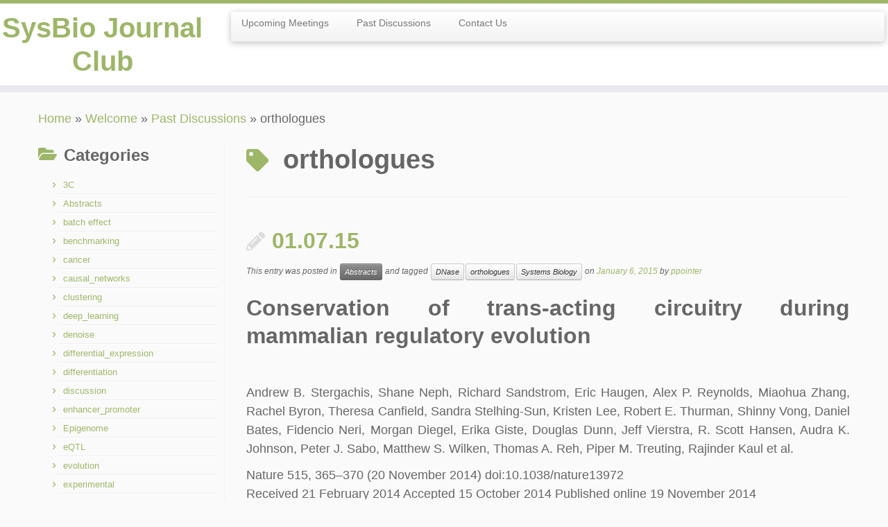

--- FILE ---
content_type: text/html; charset=UTF-8
request_url: https://blogs.discovery.wisc.edu/sysbiojournalclub/tag/orthologues/
body_size: 9998
content:
<!DOCTYPE html>
<!--[if IE 7]>
<html class="ie ie7 no-js" lang="en-US">
<![endif]-->
<!--[if IE 8]>
<html class="ie ie8 no-js" lang="en-US">
<![endif]-->
<!--[if !(IE 7) | !(IE 8)  ]><!-->
<html class="no-js" lang="en-US">
<!--<![endif]-->
	<head>
		<meta charset="UTF-8" />
		<meta http-equiv="X-UA-Compatible" content="IE=EDGE" />
		<meta name="viewport" content="width=device-width, initial-scale=1.0" />
        <link rel="profile"  href="https://gmpg.org/xfn/11" />
		<link rel="pingback" href="https://blogs.discovery.wisc.edu/sysbiojournalclub/xmlrpc.php" />
		<script>(function(html){html.className = html.className.replace(/\bno-js\b/,'js')})(document.documentElement);</script>
<title>orthologues &#8211; SysBio Journal Club</title>
<meta name='robots' content='max-image-preview:large' />
<link rel='dns-prefetch' href='//s.w.org' />
<link rel="alternate" type="application/rss+xml" title="SysBio Journal Club &raquo; Feed" href="https://blogs.discovery.wisc.edu/sysbiojournalclub/feed/" />
<link rel="alternate" type="application/rss+xml" title="SysBio Journal Club &raquo; orthologues Tag Feed" href="https://blogs.discovery.wisc.edu/sysbiojournalclub/tag/orthologues/feed/" />
		<script type="text/javascript">
			window._wpemojiSettings = {"baseUrl":"https:\/\/s.w.org\/images\/core\/emoji\/13.1.0\/72x72\/","ext":".png","svgUrl":"https:\/\/s.w.org\/images\/core\/emoji\/13.1.0\/svg\/","svgExt":".svg","source":{"concatemoji":"https:\/\/blogs.discovery.wisc.edu\/sysbiojournalclub\/wp-includes\/js\/wp-emoji-release.min.js?ver=5.8.12"}};
			!function(e,a,t){var n,r,o,i=a.createElement("canvas"),p=i.getContext&&i.getContext("2d");function s(e,t){var a=String.fromCharCode;p.clearRect(0,0,i.width,i.height),p.fillText(a.apply(this,e),0,0);e=i.toDataURL();return p.clearRect(0,0,i.width,i.height),p.fillText(a.apply(this,t),0,0),e===i.toDataURL()}function c(e){var t=a.createElement("script");t.src=e,t.defer=t.type="text/javascript",a.getElementsByTagName("head")[0].appendChild(t)}for(o=Array("flag","emoji"),t.supports={everything:!0,everythingExceptFlag:!0},r=0;r<o.length;r++)t.supports[o[r]]=function(e){if(!p||!p.fillText)return!1;switch(p.textBaseline="top",p.font="600 32px Arial",e){case"flag":return s([127987,65039,8205,9895,65039],[127987,65039,8203,9895,65039])?!1:!s([55356,56826,55356,56819],[55356,56826,8203,55356,56819])&&!s([55356,57332,56128,56423,56128,56418,56128,56421,56128,56430,56128,56423,56128,56447],[55356,57332,8203,56128,56423,8203,56128,56418,8203,56128,56421,8203,56128,56430,8203,56128,56423,8203,56128,56447]);case"emoji":return!s([10084,65039,8205,55357,56613],[10084,65039,8203,55357,56613])}return!1}(o[r]),t.supports.everything=t.supports.everything&&t.supports[o[r]],"flag"!==o[r]&&(t.supports.everythingExceptFlag=t.supports.everythingExceptFlag&&t.supports[o[r]]);t.supports.everythingExceptFlag=t.supports.everythingExceptFlag&&!t.supports.flag,t.DOMReady=!1,t.readyCallback=function(){t.DOMReady=!0},t.supports.everything||(n=function(){t.readyCallback()},a.addEventListener?(a.addEventListener("DOMContentLoaded",n,!1),e.addEventListener("load",n,!1)):(e.attachEvent("onload",n),a.attachEvent("onreadystatechange",function(){"complete"===a.readyState&&t.readyCallback()})),(n=t.source||{}).concatemoji?c(n.concatemoji):n.wpemoji&&n.twemoji&&(c(n.twemoji),c(n.wpemoji)))}(window,document,window._wpemojiSettings);
		</script>
		<style type="text/css">
img.wp-smiley,
img.emoji {
	display: inline !important;
	border: none !important;
	box-shadow: none !important;
	height: 1em !important;
	width: 1em !important;
	margin: 0 .07em !important;
	vertical-align: -0.1em !important;
	background: none !important;
	padding: 0 !important;
}
</style>
	<link rel='stylesheet' id='wp-block-library-css'  href='https://blogs.discovery.wisc.edu/sysbiojournalclub/wp-includes/css/dist/block-library/style.min.css?ver=5.8.12' type='text/css' media='all' />
<link rel='stylesheet' id='cptch_stylesheet-css'  href='https://blogs.discovery.wisc.edu/sysbiojournalclub/wp-content/plugins/captcha/css/front_end_style.css?ver=4.4.5' type='text/css' media='all' />
<link rel='stylesheet' id='dashicons-css'  href='https://blogs.discovery.wisc.edu/sysbiojournalclub/wp-includes/css/dashicons.min.css?ver=5.8.12' type='text/css' media='all' />
<link rel='stylesheet' id='cptch_desktop_style-css'  href='https://blogs.discovery.wisc.edu/sysbiojournalclub/wp-content/plugins/captcha/css/desktop_style.css?ver=4.4.5' type='text/css' media='all' />
<link rel='stylesheet' id='customizr-fa-css'  href='https://blogs.discovery.wisc.edu/sysbiojournalclub/wp-content/themes/customizr/assets/shared/fonts/fa/css/fontawesome-all.min.css?ver=4.4.21' type='text/css' media='all' />
<link rel='stylesheet' id='customizr-common-css'  href='https://blogs.discovery.wisc.edu/sysbiojournalclub/wp-content/themes/customizr/inc/assets/css/tc_common.min.css?ver=4.4.21' type='text/css' media='all' />
<link rel='stylesheet' id='customizr-skin-css'  href='https://blogs.discovery.wisc.edu/sysbiojournalclub/wp-content/themes/customizr/inc/assets/css/green.min.css?ver=4.4.21' type='text/css' media='all' />
<style id='customizr-skin-inline-css' type='text/css'>

            body,.navbar .nav>li>a {
              font-size : 14px;
              line-height : 1.6em;
            }
table { border-collapse: separate; }
                           body table { border-collapse: collapse; }
                          
.social-links .social-icon:before { content: none } 
.sticky-enabled .tc-shrink-on .site-logo img {
    					height:30px!important;width:auto!important
    				}

    				.sticky-enabled .tc-shrink-on .brand .site-title {
    					font-size:0.6em;opacity:0.8;line-height:1.2em
    				}

          .comments-link .tc-comment-bubble {
            color: #F00;
            border: 2px solid #F00;
          }
          .comments-link .tc-comment-bubble:before {
            border-color: #F00;
          }
        
.tc-rectangular-thumb {
        max-height: 250px;
        height :250px
      }

</style>
<link rel='stylesheet' id='customizr-style-css'  href='https://blogs.discovery.wisc.edu/sysbiojournalclub/wp-content/themes/customizr/style.css?ver=4.4.21' type='text/css' media='all' />
<link rel='stylesheet' id='fancyboxcss-css'  href='https://blogs.discovery.wisc.edu/sysbiojournalclub/wp-content/themes/customizr/assets/front/js/libs/fancybox/jquery.fancybox-1.3.4.min.css?ver=5.8.12' type='text/css' media='all' />
<script type='text/javascript' src='https://blogs.discovery.wisc.edu/sysbiojournalclub/wp-includes/js/jquery/jquery.min.js?ver=3.6.0' id='jquery-core-js'></script>
<script type='text/javascript' src='https://blogs.discovery.wisc.edu/sysbiojournalclub/wp-includes/js/jquery/jquery-migrate.min.js?ver=3.3.2' id='jquery-migrate-js'></script>
<script type='text/javascript' src='https://blogs.discovery.wisc.edu/sysbiojournalclub/wp-content/themes/customizr/assets/front/js/libs/modernizr.min.js?ver=4.4.21' id='modernizr-js'></script>
<script type='text/javascript' src='https://blogs.discovery.wisc.edu/sysbiojournalclub/wp-content/themes/customizr/assets/front/js/libs/fancybox/jquery.fancybox-1.3.4.min.js?ver=4.4.21' id='tc-fancybox-js'></script>
<script type='text/javascript' src='https://blogs.discovery.wisc.edu/sysbiojournalclub/wp-includes/js/underscore.min.js?ver=1.13.1' id='underscore-js'></script>
<script type='text/javascript' id='tc-scripts-js-extra'>
/* <![CDATA[ */
var TCParams = {"_disabled":[],"FancyBoxState":"1","FancyBoxAutoscale":"1","SliderName":"","SliderDelay":"","SliderHover":"1","centerSliderImg":"1","SmoothScroll":{"Enabled":true,"Options":{"touchpadSupport":false}},"anchorSmoothScroll":"linear","anchorSmoothScrollExclude":{"simple":["[class*=edd]",".tc-carousel-control",".carousel-control","[data-toggle=\"modal\"]","[data-toggle=\"dropdown\"]","[data-toggle=\"tooltip\"]","[data-toggle=\"popover\"]","[data-toggle=\"collapse\"]","[data-toggle=\"tab\"]","[data-toggle=\"pill\"]","[class*=upme]","[class*=um-]"],"deep":{"classes":[],"ids":[]}},"ReorderBlocks":"1","centerAllImg":"1","HasComments":"","LeftSidebarClass":".span3.left.tc-sidebar","RightSidebarClass":".span3.right.tc-sidebar","LoadModernizr":"1","stickyCustomOffset":{"_initial":0,"_scrolling":0,"options":{"_static":true,"_element":""}},"stickyHeader":"1","dropdowntoViewport":"","timerOnScrollAllBrowsers":"1","extLinksStyle":"","extLinksTargetExt":"","extLinksSkipSelectors":{"classes":["btn","button"],"ids":[]},"dropcapEnabled":"","dropcapWhere":{"post":"","page":""},"dropcapMinWords":"50","dropcapSkipSelectors":{"tags":["IMG","IFRAME","H1","H2","H3","H4","H5","H6","BLOCKQUOTE","UL","OL"],"classes":["btn","tc-placeholder-wrap"],"id":[]},"imgSmartLoadEnabled":"","imgSmartLoadOpts":{"parentSelectors":[".article-container",".__before_main_wrapper",".widget-front"],"opts":{"excludeImg":[".tc-holder-img"]}},"imgSmartLoadsForSliders":"","goldenRatio":"1.618","gridGoldenRatioLimit":"350","isSecondMenuEnabled":"","secondMenuRespSet":"in-sn-before","isParallaxOn":"1","parallaxRatio":"0.55","pluginCompats":[],"adminAjaxUrl":"https:\/\/blogs.discovery.wisc.edu\/sysbiojournalclub\/wp-admin\/admin-ajax.php","ajaxUrl":"https:\/\/blogs.discovery.wisc.edu\/sysbiojournalclub\/?czrajax=1","frontNonce":{"id":"CZRFrontNonce","handle":"fb6cdf14bc"},"isDevMode":"","isModernStyle":"","i18n":{"Permanently dismiss":"Permanently dismiss"},"version":"4.4.21","frontNotifications":{"styleSwitcher":{"enabled":false,"content":"","dismissAction":"dismiss_style_switcher_note_front","ajaxUrl":"https:\/\/blogs.discovery.wisc.edu\/sysbiojournalclub\/wp-admin\/admin-ajax.php"}}};
/* ]]> */
</script>
<script type='text/javascript' src='https://blogs.discovery.wisc.edu/sysbiojournalclub/wp-content/themes/customizr/inc/assets/js/tc-scripts.min.js?ver=4.4.21' id='tc-scripts-js'></script>
<link rel="https://api.w.org/" href="https://blogs.discovery.wisc.edu/sysbiojournalclub/wp-json/" /><link rel="alternate" type="application/json" href="https://blogs.discovery.wisc.edu/sysbiojournalclub/wp-json/wp/v2/tags/76" /><link rel="EditURI" type="application/rsd+xml" title="RSD" href="https://blogs.discovery.wisc.edu/sysbiojournalclub/xmlrpc.php?rsd" />
<link rel="wlwmanifest" type="application/wlwmanifest+xml" href="https://blogs.discovery.wisc.edu/sysbiojournalclub/wp-includes/wlwmanifest.xml" /> 
<meta name="generator" content="WordPress 5.8.12" />
		<style type="text/css" id="wp-custom-css">
			
body {
  font-size: 18px;
  line-height: 1.5em;
  font-family:Arial, sans-serif;
  color: #666666;
  }
		</style>
			</head>
	
	<body class="archive tag tag-orthologues tag-76 wp-embed-responsive tc-fade-hover-links tc-l-sidebar tc-center-images skin-green customizr-4-4-21 tc-sticky-header sticky-disabled tc-transparent-on-scroll tc-regular-menu tc-post-list-context" >
            <a class="screen-reader-text skip-link" href="#content">Skip to content</a>
        
    <div id="tc-page-wrap" class="">

  		
  	   	<header class="tc-header clearfix row-fluid tc-tagline-off tc-title-logo-on  tc-shrink-on tc-menu-on logo-left tc-second-menu-in-sn-before-when-mobile">
  			      <div class="brand span3 pull-left ">

        <h1><a class="site-title" href="https://blogs.discovery.wisc.edu/sysbiojournalclub/">SysBio Journal Club</a></h1>
      </div> <!-- brand span3 pull-left -->
            	<div class="navbar-wrapper clearfix span9 tc-submenu-fade tc-submenu-move tc-open-on-hover pull-menu-left">
        	<div class="navbar resp">
          		<div class="navbar-inner" role="navigation">
            		<div class="row-fluid">
              		<div class="nav-collapse collapse tc-hover-menu-wrapper"><div class="menu-navigation-container"><ul id="menu-navigation-2" class="nav tc-hover-menu"><li class="menu-item menu-item-type-post_type menu-item-object-page menu-item-23"><a href="https://blogs.discovery.wisc.edu/sysbiojournalclub/sample-page/upcoming-meetings/">Upcoming Meetings</a></li>
<li class="menu-item menu-item-type-post_type menu-item-object-page current_page_parent menu-item-63"><a href="https://blogs.discovery.wisc.edu/sysbiojournalclub/sample-page/past-discussions/">Past Discussions</a></li>
<li class="menu-item menu-item-type-post_type menu-item-object-page menu-item-60"><a href="https://blogs.discovery.wisc.edu/sysbiojournalclub/sample-page/contact-us/">Contact Us</a></li>
</ul></div></div><div class="btn-toggle-nav pull-right"><button type="button" class="btn menu-btn" data-toggle="collapse" data-target=".nav-collapse" title="Open the menu" aria-label="Open the menu"><span class="icon-bar"></span><span class="icon-bar"></span><span class="icon-bar"></span> </button></div>          			</div><!-- /.row-fluid -->
          		</div><!-- /.navbar-inner -->
        	</div><!-- /.navbar resp -->
      	</div><!-- /.navbar-wrapper -->
    	  		</header>
  		<div id="tc-reset-margin-top" class="container-fluid" style="margin-top:103px"></div><div id="main-wrapper" class="container">

    <div class="tc-hot-crumble container" role="navigation"><div class="row"><div class="span12"><div class="breadcrumb-trail breadcrumbs"><span class="trail-begin"><a href="https://blogs.discovery.wisc.edu/sysbiojournalclub" title="SysBio Journal Club" rel="home" class="trail-begin">Home</a></span> <span class="sep">&raquo;</span> <a href="https://blogs.discovery.wisc.edu/sysbiojournalclub/" title="Welcome">Welcome</a> <span class="sep">&raquo;</span> <a href="https://blogs.discovery.wisc.edu/sysbiojournalclub/sample-page/past-discussions/" title="Past Discussions">Past Discussions</a> <span class="sep">&raquo;</span> <span class="trail-end">orthologues</span></div></div></div></div>
    <div class="container" role="main">
        <div class="row column-content-wrapper">

            
        <div class="span3 left tc-sidebar">
           <div id="left" class="widget-area" role="complementary">
              <aside id="categories-3" class="widget widget_categories"><h3 class="widget-title">Categories</h3>
			<ul>
					<li class="cat-item cat-item-122"><a href="https://blogs.discovery.wisc.edu/sysbiojournalclub/category/3c/">3C</a>
</li>
	<li class="cat-item cat-item-3"><a href="https://blogs.discovery.wisc.edu/sysbiojournalclub/category/abstracts/">Abstracts</a>
</li>
	<li class="cat-item cat-item-139"><a href="https://blogs.discovery.wisc.edu/sysbiojournalclub/category/batch-effect/">batch effect</a>
</li>
	<li class="cat-item cat-item-140"><a href="https://blogs.discovery.wisc.edu/sysbiojournalclub/category/benchmarking/">benchmarking</a>
</li>
	<li class="cat-item cat-item-104"><a href="https://blogs.discovery.wisc.edu/sysbiojournalclub/category/cancer/">cancer</a>
</li>
	<li class="cat-item cat-item-99"><a href="https://blogs.discovery.wisc.edu/sysbiojournalclub/category/causal_networks/">causal_networks</a>
</li>
	<li class="cat-item cat-item-110"><a href="https://blogs.discovery.wisc.edu/sysbiojournalclub/category/clustering/">clustering</a>
</li>
	<li class="cat-item cat-item-116"><a href="https://blogs.discovery.wisc.edu/sysbiojournalclub/category/deep_learning/">deep_learning</a>
</li>
	<li class="cat-item cat-item-136"><a href="https://blogs.discovery.wisc.edu/sysbiojournalclub/category/denoise/">denoise</a>
</li>
	<li class="cat-item cat-item-105"><a href="https://blogs.discovery.wisc.edu/sysbiojournalclub/category/differential_expression/">differential_expression</a>
</li>
	<li class="cat-item cat-item-103"><a href="https://blogs.discovery.wisc.edu/sysbiojournalclub/category/differentiation/">differentiation</a>
</li>
	<li class="cat-item cat-item-13"><a href="https://blogs.discovery.wisc.edu/sysbiojournalclub/category/discussion/">discussion</a>
</li>
	<li class="cat-item cat-item-123"><a href="https://blogs.discovery.wisc.edu/sysbiojournalclub/category/enhancer_promoter/">enhancer_promoter</a>
</li>
	<li class="cat-item cat-item-108"><a href="https://blogs.discovery.wisc.edu/sysbiojournalclub/category/epigenome/">Epigenome</a>
</li>
	<li class="cat-item cat-item-112"><a href="https://blogs.discovery.wisc.edu/sysbiojournalclub/category/eqtl/">eQTL</a>
</li>
	<li class="cat-item cat-item-101"><a href="https://blogs.discovery.wisc.edu/sysbiojournalclub/category/evolution/">evolution</a>
</li>
	<li class="cat-item cat-item-115"><a href="https://blogs.discovery.wisc.edu/sysbiojournalclub/category/experimental/">experimental</a>
</li>
	<li class="cat-item cat-item-117"><a href="https://blogs.discovery.wisc.edu/sysbiojournalclub/category/gene-regulation/">Gene regulation</a>
</li>
	<li class="cat-item cat-item-135"><a href="https://blogs.discovery.wisc.edu/sysbiojournalclub/category/genetic-interaction/">Genetic interaction</a>
</li>
	<li class="cat-item cat-item-111"><a href="https://blogs.discovery.wisc.edu/sysbiojournalclub/category/genetic_networks/">Genetic_networks</a>
</li>
	<li class="cat-item cat-item-113"><a href="https://blogs.discovery.wisc.edu/sysbiojournalclub/category/gwas/">GWAS</a>
</li>
	<li class="cat-item cat-item-134"><a href="https://blogs.discovery.wisc.edu/sysbiojournalclub/category/hic/">HiC</a>
</li>
	<li class="cat-item cat-item-127"><a href="https://blogs.discovery.wisc.edu/sysbiojournalclub/category/ips_cell/">iPS_cell</a>
</li>
	<li class="cat-item cat-item-107"><a href="https://blogs.discovery.wisc.edu/sysbiojournalclub/category/metabolomics/">metabolomics</a>
</li>
	<li class="cat-item cat-item-102"><a href="https://blogs.discovery.wisc.edu/sysbiojournalclub/category/methodological/">methodological</a>
</li>
	<li class="cat-item cat-item-124"><a href="https://blogs.discovery.wisc.edu/sysbiojournalclub/category/mutation/">mutation</a>
</li>
	<li class="cat-item cat-item-119"><a href="https://blogs.discovery.wisc.edu/sysbiojournalclub/category/network-diffusion/">network diffusion</a>
</li>
	<li class="cat-item cat-item-118"><a href="https://blogs.discovery.wisc.edu/sysbiojournalclub/category/network-integration/">network integration</a>
</li>
	<li class="cat-item cat-item-98"><a href="https://blogs.discovery.wisc.edu/sysbiojournalclub/category/network_inference/">network_inference</a>
</li>
	<li class="cat-item cat-item-128"><a href="https://blogs.discovery.wisc.edu/sysbiojournalclub/category/parkinsons_disease/">Parkinson’s_disease</a>
</li>
	<li class="cat-item cat-item-121"><a href="https://blogs.discovery.wisc.edu/sysbiojournalclub/category/protein_binding/">protein_binding</a>
</li>
	<li class="cat-item cat-item-120"><a href="https://blogs.discovery.wisc.edu/sysbiojournalclub/category/protein_function/">protein_function</a>
</li>
	<li class="cat-item cat-item-100"><a href="https://blogs.discovery.wisc.edu/sysbiojournalclub/category/proteomics/">proteomics</a>
</li>
	<li class="cat-item cat-item-130"><a href="https://blogs.discovery.wisc.edu/sysbiojournalclub/category/reproducibility/">reproducibility</a>
</li>
	<li class="cat-item cat-item-131"><a href="https://blogs.discovery.wisc.edu/sysbiojournalclub/category/sequence_to_expression/">sequence_to_expression</a>
</li>
	<li class="cat-item cat-item-133"><a href="https://blogs.discovery.wisc.edu/sysbiojournalclub/category/single-cell/">single-cell</a>
</li>
	<li class="cat-item cat-item-129"><a href="https://blogs.discovery.wisc.edu/sysbiojournalclub/category/steiner_prize-collecting_forest/">Steiner_prize-collecting_forest</a>
</li>
	<li class="cat-item cat-item-125"><a href="https://blogs.discovery.wisc.edu/sysbiojournalclub/category/stem_cell/">stem_cell</a>
</li>
	<li class="cat-item cat-item-114"><a href="https://blogs.discovery.wisc.edu/sysbiojournalclub/category/tf_activity/">TF_activity</a>
</li>
	<li class="cat-item cat-item-132"><a href="https://blogs.discovery.wisc.edu/sysbiojournalclub/category/time-series/">Time Series</a>
</li>
	<li class="cat-item cat-item-1"><a href="https://blogs.discovery.wisc.edu/sysbiojournalclub/category/uncategorized/">Uncategorized</a>
</li>
	<li class="cat-item cat-item-126"><a href="https://blogs.discovery.wisc.edu/sysbiojournalclub/category/yeast/">yeast</a>
</li>
			</ul>

			</aside><aside id="archives-3" class="widget widget_archive"><h3 class="widget-title">Archives</h3>		<label class="screen-reader-text" for="archives-dropdown-3">Archives</label>
		<select id="archives-dropdown-3" name="archive-dropdown">
			
			<option value="">Select Month</option>
				<option value='https://blogs.discovery.wisc.edu/sysbiojournalclub/2022/04/'> April 2022 </option>
	<option value='https://blogs.discovery.wisc.edu/sysbiojournalclub/2018/12/'> December 2018 </option>
	<option value='https://blogs.discovery.wisc.edu/sysbiojournalclub/2018/11/'> November 2018 </option>
	<option value='https://blogs.discovery.wisc.edu/sysbiojournalclub/2018/10/'> October 2018 </option>
	<option value='https://blogs.discovery.wisc.edu/sysbiojournalclub/2018/09/'> September 2018 </option>
	<option value='https://blogs.discovery.wisc.edu/sysbiojournalclub/2018/04/'> April 2018 </option>
	<option value='https://blogs.discovery.wisc.edu/sysbiojournalclub/2018/03/'> March 2018 </option>
	<option value='https://blogs.discovery.wisc.edu/sysbiojournalclub/2018/02/'> February 2018 </option>
	<option value='https://blogs.discovery.wisc.edu/sysbiojournalclub/2018/01/'> January 2018 </option>
	<option value='https://blogs.discovery.wisc.edu/sysbiojournalclub/2017/12/'> December 2017 </option>
	<option value='https://blogs.discovery.wisc.edu/sysbiojournalclub/2017/11/'> November 2017 </option>
	<option value='https://blogs.discovery.wisc.edu/sysbiojournalclub/2017/10/'> October 2017 </option>
	<option value='https://blogs.discovery.wisc.edu/sysbiojournalclub/2017/09/'> September 2017 </option>
	<option value='https://blogs.discovery.wisc.edu/sysbiojournalclub/2017/08/'> August 2017 </option>
	<option value='https://blogs.discovery.wisc.edu/sysbiojournalclub/2017/06/'> June 2017 </option>
	<option value='https://blogs.discovery.wisc.edu/sysbiojournalclub/2017/05/'> May 2017 </option>
	<option value='https://blogs.discovery.wisc.edu/sysbiojournalclub/2017/04/'> April 2017 </option>
	<option value='https://blogs.discovery.wisc.edu/sysbiojournalclub/2017/03/'> March 2017 </option>
	<option value='https://blogs.discovery.wisc.edu/sysbiojournalclub/2017/02/'> February 2017 </option>
	<option value='https://blogs.discovery.wisc.edu/sysbiojournalclub/2017/01/'> January 2017 </option>
	<option value='https://blogs.discovery.wisc.edu/sysbiojournalclub/2016/12/'> December 2016 </option>
	<option value='https://blogs.discovery.wisc.edu/sysbiojournalclub/2016/11/'> November 2016 </option>
	<option value='https://blogs.discovery.wisc.edu/sysbiojournalclub/2016/10/'> October 2016 </option>
	<option value='https://blogs.discovery.wisc.edu/sysbiojournalclub/2016/09/'> September 2016 </option>
	<option value='https://blogs.discovery.wisc.edu/sysbiojournalclub/2016/08/'> August 2016 </option>
	<option value='https://blogs.discovery.wisc.edu/sysbiojournalclub/2016/07/'> July 2016 </option>
	<option value='https://blogs.discovery.wisc.edu/sysbiojournalclub/2016/06/'> June 2016 </option>
	<option value='https://blogs.discovery.wisc.edu/sysbiojournalclub/2016/05/'> May 2016 </option>
	<option value='https://blogs.discovery.wisc.edu/sysbiojournalclub/2016/04/'> April 2016 </option>
	<option value='https://blogs.discovery.wisc.edu/sysbiojournalclub/2016/03/'> March 2016 </option>
	<option value='https://blogs.discovery.wisc.edu/sysbiojournalclub/2016/02/'> February 2016 </option>
	<option value='https://blogs.discovery.wisc.edu/sysbiojournalclub/2016/01/'> January 2016 </option>
	<option value='https://blogs.discovery.wisc.edu/sysbiojournalclub/2015/11/'> November 2015 </option>
	<option value='https://blogs.discovery.wisc.edu/sysbiojournalclub/2015/10/'> October 2015 </option>
	<option value='https://blogs.discovery.wisc.edu/sysbiojournalclub/2015/09/'> September 2015 </option>
	<option value='https://blogs.discovery.wisc.edu/sysbiojournalclub/2015/08/'> August 2015 </option>
	<option value='https://blogs.discovery.wisc.edu/sysbiojournalclub/2015/07/'> July 2015 </option>
	<option value='https://blogs.discovery.wisc.edu/sysbiojournalclub/2015/06/'> June 2015 </option>
	<option value='https://blogs.discovery.wisc.edu/sysbiojournalclub/2015/05/'> May 2015 </option>
	<option value='https://blogs.discovery.wisc.edu/sysbiojournalclub/2015/04/'> April 2015 </option>
	<option value='https://blogs.discovery.wisc.edu/sysbiojournalclub/2015/03/'> March 2015 </option>
	<option value='https://blogs.discovery.wisc.edu/sysbiojournalclub/2015/02/'> February 2015 </option>
	<option value='https://blogs.discovery.wisc.edu/sysbiojournalclub/2015/01/'> January 2015 </option>
	<option value='https://blogs.discovery.wisc.edu/sysbiojournalclub/2014/12/'> December 2014 </option>
	<option value='https://blogs.discovery.wisc.edu/sysbiojournalclub/2014/11/'> November 2014 </option>
	<option value='https://blogs.discovery.wisc.edu/sysbiojournalclub/2014/10/'> October 2014 </option>
	<option value='https://blogs.discovery.wisc.edu/sysbiojournalclub/2014/09/'> September 2014 </option>
	<option value='https://blogs.discovery.wisc.edu/sysbiojournalclub/2014/08/'> August 2014 </option>
	<option value='https://blogs.discovery.wisc.edu/sysbiojournalclub/2014/07/'> July 2014 </option>
	<option value='https://blogs.discovery.wisc.edu/sysbiojournalclub/2014/06/'> June 2014 </option>
	<option value='https://blogs.discovery.wisc.edu/sysbiojournalclub/2014/04/'> April 2014 </option>
	<option value='https://blogs.discovery.wisc.edu/sysbiojournalclub/2014/03/'> March 2014 </option>

		</select>

<script type="text/javascript">
/* <![CDATA[ */
(function() {
	var dropdown = document.getElementById( "archives-dropdown-3" );
	function onSelectChange() {
		if ( dropdown.options[ dropdown.selectedIndex ].value !== '' ) {
			document.location.href = this.options[ this.selectedIndex ].value;
		}
	}
	dropdown.onchange = onSelectChange;
})();
/* ]]> */
</script>
			</aside>            </div><!-- //#left or //#right -->
        </div><!--.tc-sidebar -->

        
                <div id="content" class="span9 article-container grid-container tc-gallery-style">

                            <header class="archive-header">
          <h1 class="format-icon"> <span>orthologues</span></h1><hr class="featurette-divider __before_loop">        </header>
        
                        
                                                                                    
                                                                    <article id="post-205" class="row-fluid grid-item post-205 post type-post status-publish format-standard category-abstracts tag-dnase tag-orthologues tag-systems-biology thumb-position-right rounded czr-hentry">
                                        <div class="grid__item">    <section class="tc-content span12">
              <header class="entry-header">
          <h2 class="entry-title format-icon"><a href="https://blogs.discovery.wisc.edu/sysbiojournalclub/2015/01/06/01-07-15/" rel="bookmark">01.07.15</a></h2><div class="entry-meta">This entry was posted in <a class="btn btn-mini btn-tag" href="https://blogs.discovery.wisc.edu/sysbiojournalclub/category/abstracts/" title="View all posts in Abstracts"> Abstracts </a> and tagged <a class="btn btn-mini" href="https://blogs.discovery.wisc.edu/sysbiojournalclub/tag/dnase/" title="View all posts in DNase"> DNase </a><a class="btn btn-mini" href="https://blogs.discovery.wisc.edu/sysbiojournalclub/tag/orthologues/" title="View all posts in orthologues"> orthologues </a><a class="btn btn-mini" href="https://blogs.discovery.wisc.edu/sysbiojournalclub/tag/systems-biology/" title="View all posts in Systems Biology"> Systems Biology </a> on <a href="https://blogs.discovery.wisc.edu/sysbiojournalclub/2015/01/06/" title="4:58 pm" rel="bookmark"><time class="entry-date updated" datetime="January 6, 2015">January 6, 2015</time></a> <span class="by-author">by <span class="author vcard author_name"><a class="url fn n" href="https://blogs.discovery.wisc.edu/sysbiojournalclub/author/ppointer/" title="View all posts by ppointer" rel="author">ppointer</a></span></span> </div>        </header>
        <section class="entry-summary"><h2>Conservation of trans-acting circuitry during mammalian regulatory evolution</h2>
<p>&nbsp;</p>
<p>Andrew B. Stergachis, Shane Neph, Richard Sandstrom, Eric Haugen, Alex P. Reynolds, Miaohua Zhang, Rachel Byron, Theresa Canfield, Sandra Stelhing-Sun, Kristen Lee, Robert E. Thurman, Shinny Vong, Daniel Bates, Fidencio Neri, Morgan Diegel, Erika Giste, Douglas Dunn, Jeff Vierstra, R. Scott Hansen, Audra K. Johnson, Peter J. Sabo, Matthew S. Wilken, Thomas A. Reh, Piper M. Treuting, Rajinder Kaul et al.</p>
<p>Nature 515, 365–370 (20 November 2014) doi:10.1038/nature13972<br />
Received 21 February 2014 Accepted 15 October 2014 Published online 19 November 2014</p>
<h3>Abstract</h3>
<p>The basic body plan and major physiological axes have been highly conserved during mammalian evolution, yet only a small fraction of the human genome sequence appears to be subject to evolutionary constraint. To quantify cis- versus trans-acting contributions to mammalian regulatory evolution, we performed genomic DNase I footprinting of the mouse genome across 25 cell and tissue types, collectively defining ~8.6 million transcription factor (TF) occupancy sites at nucleotide resolution. Here we show that mouse TF footprints conjointly encode a regulatory lexicon that is ~95% similar with that derived from human TF footprints. However, only ~20% of mouse TF footprints have human orthologues. Despite substantial turnover of the cis-regulatory landscape, nearly half of all pairwise regulatory interactions connecting mouse TF genes have been maintained in orthologous human cell types through evolutionary innovation of TF recognition sequences. Furthermore, the higher-level organization of mouse TF-to-TF connections into cellular network architectures is nearly identical with human. Our results indicate that evolutionary selection on mammalian gene regulation is targeted chiefly at the level of trans-regulatory circuitry, enabling and potentiating cis-regulatory plasticity.</p>
</section>    </section>
    <hr class="featurette-divider __loop"></div>                                    </article>
                                
                            
                        
                    
        
        
                                   <hr class="featurette-divider tc-mobile-separator">
                </div><!--.article-container -->

           
        </div><!--.row -->
    </div><!-- .container role: main -->

    
</div><!-- //#main-wrapper -->

  		<!-- FOOTER -->
  		<footer id="footer" class="">
  		 					<div class="container footer-widgets ">
                    <div class="row widget-area" role="complementary">
												
							<div id="footer_one" class="span4">
																
										<aside id="calendar-2" class="widget widget_calendar"><div id="calendar_wrap" class="calendar_wrap"><table id="wp-calendar" class="wp-calendar-table">
	<caption>January 2026</caption>
	<thead>
	<tr>
		<th scope="col" title="Sunday">S</th>
		<th scope="col" title="Monday">M</th>
		<th scope="col" title="Tuesday">T</th>
		<th scope="col" title="Wednesday">W</th>
		<th scope="col" title="Thursday">T</th>
		<th scope="col" title="Friday">F</th>
		<th scope="col" title="Saturday">S</th>
	</tr>
	</thead>
	<tbody>
	<tr>
		<td colspan="4" class="pad">&nbsp;</td><td>1</td><td>2</td><td>3</td>
	</tr>
	<tr>
		<td>4</td><td>5</td><td>6</td><td>7</td><td>8</td><td>9</td><td>10</td>
	</tr>
	<tr>
		<td>11</td><td>12</td><td>13</td><td>14</td><td>15</td><td>16</td><td>17</td>
	</tr>
	<tr>
		<td>18</td><td>19</td><td>20</td><td>21</td><td>22</td><td>23</td><td>24</td>
	</tr>
	<tr>
		<td id="today">25</td><td>26</td><td>27</td><td>28</td><td>29</td><td>30</td><td>31</td>
	</tr>
	</tbody>
	</table><nav aria-label="Previous and next months" class="wp-calendar-nav">
		<span class="wp-calendar-nav-prev"><a href="https://blogs.discovery.wisc.edu/sysbiojournalclub/2022/04/">&laquo; Apr</a></span>
		<span class="pad">&nbsp;</span>
		<span class="wp-calendar-nav-next">&nbsp;</span>
	</nav></div></aside>
																							</div><!-- .{$key}_widget_class -->

						
							<div id="footer_two" class="span4">
																
										<aside id="tag_cloud-2" class="widget widget_tag_cloud"><h3 class="widget-title">Tags</h3><div class="tagcloud"><a href="https://blogs.discovery.wisc.edu/sysbiojournalclub/tag/algorithms/" class="tag-cloud-link tag-link-5 tag-link-position-1" style="font-size: 12.955752212389pt;" aria-label="Algorithms (4 items)">Algorithms</a>
<a href="https://blogs.discovery.wisc.edu/sysbiojournalclub/tag/batf/" class="tag-cloud-link tag-link-33 tag-link-position-2" style="font-size: 8pt;" aria-label="BATF (1 item)">BATF</a>
<a href="https://blogs.discovery.wisc.edu/sysbiojournalclub/tag/bayesian/" class="tag-cloud-link tag-link-7 tag-link-position-3" style="font-size: 8pt;" aria-label="Bayesian (1 item)">Bayesian</a>
<a href="https://blogs.discovery.wisc.edu/sysbiojournalclub/tag/belief-propagation/" class="tag-cloud-link tag-link-17 tag-link-position-4" style="font-size: 8pt;" aria-label="Belief Propagation (1 item)">Belief Propagation</a>
<a href="https://blogs.discovery.wisc.edu/sysbiojournalclub/tag/cellular-plasticity/" class="tag-cloud-link tag-link-36 tag-link-position-5" style="font-size: 8pt;" aria-label="cellular plasticity (1 item)">cellular plasticity</a>
<a href="https://blogs.discovery.wisc.edu/sysbiojournalclub/tag/chip-seq/" class="tag-cloud-link tag-link-47 tag-link-position-6" style="font-size: 8pt;" aria-label="ChIP-seq (1 item)">ChIP-seq</a>
<a href="https://blogs.discovery.wisc.edu/sysbiojournalclub/tag/combinatorial-therapy/" class="tag-cloud-link tag-link-15 tag-link-position-7" style="font-size: 8pt;" aria-label="combinatorial therapy (1 item)">combinatorial therapy</a>
<a href="https://blogs.discovery.wisc.edu/sysbiojournalclub/tag/direct-dependencies/" class="tag-cloud-link tag-link-12 tag-link-position-8" style="font-size: 8pt;" aria-label="direct dependencies (1 item)">direct dependencies</a>
<a href="https://blogs.discovery.wisc.edu/sysbiojournalclub/tag/dna-methylation/" class="tag-cloud-link tag-link-38 tag-link-position-9" style="font-size: 11.716814159292pt;" aria-label="DNA methylation (3 items)">DNA methylation</a>
<a href="https://blogs.discovery.wisc.edu/sysbiojournalclub/tag/dnase/" class="tag-cloud-link tag-link-69 tag-link-position-10" style="font-size: 10.230088495575pt;" aria-label="DNase (2 items)">DNase</a>
<a href="https://blogs.discovery.wisc.edu/sysbiojournalclub/tag/dream-8/" class="tag-cloud-link tag-link-42 tag-link-position-11" style="font-size: 8pt;" aria-label="DREAM 8 (1 item)">DREAM 8</a>
<a href="https://blogs.discovery.wisc.edu/sysbiojournalclub/tag/epigenomes/" class="tag-cloud-link tag-link-90 tag-link-position-12" style="font-size: 10.230088495575pt;" aria-label="epigenomes (2 items)">epigenomes</a>
<a href="https://blogs.discovery.wisc.edu/sysbiojournalclub/tag/evolving-networks/" class="tag-cloud-link tag-link-25 tag-link-position-13" style="font-size: 8pt;" aria-label="evolving networks (1 item)">evolving networks</a>
<a href="https://blogs.discovery.wisc.edu/sysbiojournalclub/tag/factor-graph/" class="tag-cloud-link tag-link-10 tag-link-position-14" style="font-size: 8pt;" aria-label="factor graph (1 item)">factor graph</a>
<a href="https://blogs.discovery.wisc.edu/sysbiojournalclub/tag/fosl2/" class="tag-cloud-link tag-link-37 tag-link-position-15" style="font-size: 8pt;" aria-label="Fosl2 (1 item)">Fosl2</a>
<a href="https://blogs.discovery.wisc.edu/sysbiojournalclub/tag/gene-expression/" class="tag-cloud-link tag-link-28 tag-link-position-16" style="font-size: 11.716814159292pt;" aria-label="gene expression (3 items)">gene expression</a>
<a href="https://blogs.discovery.wisc.edu/sysbiojournalclub/tag/giovanni-montana/" class="tag-cloud-link tag-link-40 tag-link-position-17" style="font-size: 8pt;" aria-label="Giovanni Montana (1 item)">Giovanni Montana</a>
<a href="https://blogs.discovery.wisc.edu/sysbiojournalclub/tag/irf4/" class="tag-cloud-link tag-link-34 tag-link-position-18" style="font-size: 8pt;" aria-label="IRF4 (1 item)">IRF4</a>
<a href="https://blogs.discovery.wisc.edu/sysbiojournalclub/tag/kalman/" class="tag-cloud-link tag-link-8 tag-link-position-19" style="font-size: 8pt;" aria-label="Kalman (1 item)">Kalman</a>
<a href="https://blogs.discovery.wisc.edu/sysbiojournalclub/tag/knockout-effects/" class="tag-cloud-link tag-link-29 tag-link-position-20" style="font-size: 8pt;" aria-label="knockout effects (1 item)">knockout effects</a>
<a href="https://blogs.discovery.wisc.edu/sysbiojournalclub/tag/low-expression-ranges/" class="tag-cloud-link tag-link-22 tag-link-position-21" style="font-size: 8pt;" aria-label="low expression ranges (1 item)">low expression ranges</a>
<a href="https://blogs.discovery.wisc.edu/sysbiojournalclub/tag/monte-carlo/" class="tag-cloud-link tag-link-18 tag-link-position-22" style="font-size: 8pt;" aria-label="Monte Carlo (1 item)">Monte Carlo</a>
<a href="https://blogs.discovery.wisc.edu/sysbiojournalclub/tag/multigps/" class="tag-cloud-link tag-link-46 tag-link-position-23" style="font-size: 8pt;" aria-label="MultiGPS (1 item)">MultiGPS</a>
<a href="https://blogs.discovery.wisc.edu/sysbiojournalclub/tag/network-convolution/" class="tag-cloud-link tag-link-11 tag-link-position-24" style="font-size: 8pt;" aria-label="network convolution (1 item)">network convolution</a>
<a href="https://blogs.discovery.wisc.edu/sysbiojournalclub/tag/next-generation-sequencing/" class="tag-cloud-link tag-link-19 tag-link-position-25" style="font-size: 8pt;" aria-label="Next-generation sequencing (1 item)">Next-generation sequencing</a>
<a href="https://blogs.discovery.wisc.edu/sysbiojournalclub/tag/non-linear-differential-equations/" class="tag-cloud-link tag-link-16 tag-link-position-26" style="font-size: 8pt;" aria-label="non-linear differential equations (1 item)">non-linear differential equations</a>
<a href="https://blogs.discovery.wisc.edu/sysbiojournalclub/tag/pearls-belief-propagation/" class="tag-cloud-link tag-link-9 tag-link-position-27" style="font-size: 8pt;" aria-label="Pearl&#039;s belief propagation (1 item)">Pearl&#039;s belief propagation</a>
<a href="https://blogs.discovery.wisc.edu/sysbiojournalclub/tag/penalized-linear-regression-method/" class="tag-cloud-link tag-link-24 tag-link-position-28" style="font-size: 8pt;" aria-label="penalized linear regression method (1 item)">penalized linear regression method</a>
<a href="https://blogs.discovery.wisc.edu/sysbiojournalclub/tag/perturbation/" class="tag-cloud-link tag-link-14 tag-link-position-29" style="font-size: 8pt;" aria-label="perturbation (1 item)">perturbation</a>
<a href="https://blogs.discovery.wisc.edu/sysbiojournalclub/tag/regression/" class="tag-cloud-link tag-link-39 tag-link-position-30" style="font-size: 8pt;" aria-label="regression (1 item)">regression</a>
<a href="https://blogs.discovery.wisc.edu/sysbiojournalclub/tag/regulatory-proteins/" class="tag-cloud-link tag-link-45 tag-link-position-31" style="font-size: 8pt;" aria-label="regulatory proteins (1 item)">regulatory proteins</a>
<a href="https://blogs.discovery.wisc.edu/sysbiojournalclub/tag/rna-seq/" class="tag-cloud-link tag-link-21 tag-link-position-32" style="font-size: 10.230088495575pt;" aria-label="RNA-seq (2 items)">RNA-seq</a>
<a href="https://blogs.discovery.wisc.edu/sysbiojournalclub/tag/ror%ce%b3t/" class="tag-cloud-link tag-link-32 tag-link-position-33" style="font-size: 8pt;" aria-label="RORγt (1 item)">RORγt</a>
<a href="https://blogs.discovery.wisc.edu/sysbiojournalclub/tag/signaling-regulatory-pathway-inference/" class="tag-cloud-link tag-link-27 tag-link-position-34" style="font-size: 8pt;" aria-label="Signaling-regulatory Pathway INferencE (1 item)">Signaling-regulatory Pathway INferencE</a>
<a href="https://blogs.discovery.wisc.edu/sysbiojournalclub/tag/signaling-networks/" class="tag-cloud-link tag-link-43 tag-link-position-35" style="font-size: 8pt;" aria-label="signaling networks (1 item)">signaling networks</a>
<a href="https://blogs.discovery.wisc.edu/sysbiojournalclub/tag/signaling-proteins/" class="tag-cloud-link tag-link-41 tag-link-position-36" style="font-size: 8pt;" aria-label="signaling proteins (1 item)">signaling proteins</a>
<a href="https://blogs.discovery.wisc.edu/sysbiojournalclub/tag/spine/" class="tag-cloud-link tag-link-26 tag-link-position-37" style="font-size: 8pt;" aria-label="SPINE (1 item)">SPINE</a>
<a href="https://blogs.discovery.wisc.edu/sysbiojournalclub/tag/stat3/" class="tag-cloud-link tag-link-35 tag-link-position-38" style="font-size: 8pt;" aria-label="STAT3 (1 item)">STAT3</a>
<a href="https://blogs.discovery.wisc.edu/sysbiojournalclub/tag/systems-biology/" class="tag-cloud-link tag-link-4 tag-link-position-39" style="font-size: 22pt;" aria-label="Systems Biology (26 items)">Systems Biology</a>
<a href="https://blogs.discovery.wisc.edu/sysbiojournalclub/tag/th17/" class="tag-cloud-link tag-link-30 tag-link-position-40" style="font-size: 8pt;" aria-label="TH17 (1 item)">TH17</a>
<a href="https://blogs.discovery.wisc.edu/sysbiojournalclub/tag/time-course-trajectories/" class="tag-cloud-link tag-link-44 tag-link-position-41" style="font-size: 8pt;" aria-label="time course trajectories (1 item)">time course trajectories</a>
<a href="https://blogs.discovery.wisc.edu/sysbiojournalclub/tag/transcription-factor/" class="tag-cloud-link tag-link-31 tag-link-position-42" style="font-size: 12.955752212389pt;" aria-label="transcription factor (4 items)">transcription factor</a>
<a href="https://blogs.discovery.wisc.edu/sysbiojournalclub/tag/transcriptomics/" class="tag-cloud-link tag-link-20 tag-link-position-43" style="font-size: 8pt;" aria-label="transcriptomics (1 item)">transcriptomics</a>
<a href="https://blogs.discovery.wisc.edu/sysbiojournalclub/tag/treegl/" class="tag-cloud-link tag-link-23 tag-link-position-44" style="font-size: 8pt;" aria-label="Treegl (1 item)">Treegl</a>
<a href="https://blogs.discovery.wisc.edu/sysbiojournalclub/tag/viterbi/" class="tag-cloud-link tag-link-6 tag-link-position-45" style="font-size: 8pt;" aria-label="viterbi (1 item)">viterbi</a></div>
</aside>
																							</div><!-- .{$key}_widget_class -->

						
							<div id="footer_three" class="span4">
																
										<aside id="search-3" class="widget widget_search"><form role="search" method="get" id="searchform" class="searchform" action="https://blogs.discovery.wisc.edu/sysbiojournalclub/">
				<div>
					<label class="screen-reader-text" for="s">Search for:</label>
					<input type="text" value="" name="s" id="s" />
					<input type="submit" id="searchsubmit" value="Search" />
				</div>
			</form></aside>
																							</div><!-- .{$key}_widget_class -->

																	</div><!-- .row.widget-area -->
				</div><!--.footer-widgets -->
				    				 <div class="colophon">
			 	<div class="container">
			 		<div class="row-fluid">
					    <div class="span3 social-block pull-left"><span class="social-links"><a rel="nofollow noopener noreferrer" class="social-icon icon-feed"  title="Subscribe to my rss feed" aria-label="Subscribe to my rss feed" href="http://blogs.discovery.wisc.edu/sysbiojournalclub/feed/rss/"  target="_blank" ><i class="fas fa-rss"></i></a></span></div><div class="span6 credits"><p>&middot; <span class="tc-copyright-text">&copy; 2026</span> <a href="https://blogs.discovery.wisc.edu/sysbiojournalclub" title="SysBio Journal Club" rel="bookmark">SysBio Journal Club</a> &middot; <span class="tc-wp-powered-text">Powered by</span> <a class="icon-wordpress" target="_blank" rel="noopener noreferrer" href="https://wordpress.org" title="Powered by WordPress"></a> &middot; <span class="tc-credits-text">Designed with the <a class="czr-designer-link" href="https://presscustomizr.com/customizr" title="Customizr theme">Customizr theme</a> </span> &middot;</p></div>	      			</div><!-- .row-fluid -->
	      		</div><!-- .container -->
	      	</div><!-- .colophon -->
	    	  		</footer>
    </div><!-- //#tc-page-wrapper -->
		<script type='text/javascript' src='https://blogs.discovery.wisc.edu/sysbiojournalclub/wp-includes/js/jquery/ui/core.min.js?ver=1.12.1' id='jquery-ui-core-js'></script>
<script type='text/javascript' src='https://blogs.discovery.wisc.edu/sysbiojournalclub/wp-content/themes/customizr/assets/front/js/libs/retina.min.js?ver=4.4.21' id='retinajs-js'></script>
<script type='text/javascript' src='https://blogs.discovery.wisc.edu/sysbiojournalclub/wp-includes/js/wp-embed.min.js?ver=5.8.12' id='wp-embed-js'></script>
<div id="tc-footer-btt-wrapper" class="tc-btt-wrapper right"><i class="btt-arrow"></i></div>	</body>
	</html>

--- FILE ---
content_type: text/css
request_url: https://blogs.discovery.wisc.edu/sysbiojournalclub/wp-content/themes/customizr/inc/assets/css/tc_common.min.css?ver=4.4.21
body_size: 28461
content:
/*!
 * Customizr v4.4.21
 *
 * Licensed under the GNU General Public License v2 or later
 * http://www.gnu.org/licenses/gpl-2.0.html
 * Customized by Nicolas Guillaume (nikeo) and built upon the Twitter Bootstrap Framework (Designed and built with all the love in the world @twitter by @mdo and @fat)
 */.clearfix:after,.clearfix:before{display:table;content:"";line-height:0}.clearfix:after{clear:both}.hide-text{font:0/0 a;color:transparent;text-shadow:none;background-color:transparent;border:0}.input-block-level{display:block;width:100%;min-height:32px;-webkit-box-sizing:border-box;-moz-box-sizing:border-box;box-sizing:border-box}article,aside,details,figcaption,figure,footer,header,hgroup,nav,section{display:block}audio,canvas,video{display:inline-block}audio:not([controls]){display:none}html{font-size:100%;-webkit-text-size-adjust:100%;-ms-text-size-adjust:100%}a:active,a:hover{outline:0}sub,sup{position:relative;font-size:75%;line-height:0;vertical-align:baseline}sup{top:-.5em}sub{bottom:-.25em}img{max-width:100%;height:auto;vertical-align:middle;border:0;-ms-interpolation-mode:bicubic}#map_canvas img,.google-maps img{max-width:none}button,input,select,textarea{margin:0;font-size:100%;vertical-align:middle}button,input{line-height:normal}button::-moz-focus-inner,input::-moz-focus-inner{padding:0;border:0}button,html input[type=button],input[type=reset],input[type=submit]{-webkit-appearance:button;cursor:pointer}button,input[type=button],input[type=checkbox],input[type=radio],input[type=reset],input[type=submit],label,select{cursor:pointer}input[type=search]{-webkit-box-sizing:content-box;-moz-box-sizing:content-box;box-sizing:content-box;-webkit-appearance:textfield}input[type=search]::-webkit-search-cancel-button,input[type=search]::-webkit-search-decoration{-webkit-appearance:none}textarea{overflow:auto;vertical-align:top}@media print{*{text-shadow:none!important;color:#000!important;background:0 0!important;box-shadow:none!important}a,a:visited{text-decoration:underline}a[href]:after{content:" (" attr(href) ")"}abbr[title]:after{content:" (" attr(title) ")"}.ir a:after,a[href^="#"]:after,a[href^="javascript:"]:after{content:""}blockquote,pre{border:1px solid #999;page-break-inside:avoid}thead{display:table-header-group}img,tr{page-break-inside:avoid}img{max-width:100%!important}@page{margin:.5cm}h2,h3,p{orphans:3;widows:3}h2,h3{page-break-after:avoid}}body{margin:0;font-family:"Helvetica Neue",Helvetica,Arial,sans-serif;font-size:14px;line-height:22px;color:#333;background-color:#fff}.img-rounded{-webkit-border-radius:6px;-moz-border-radius:6px;border-radius:6px}.img-polaroid{padding:4px;background-color:#fff;border:1px solid #ccc;border:1px solid rgba(0,0,0,.2);-webkit-box-shadow:0 1px 3px rgba(0,0,0,.1);-moz-box-shadow:0 1px 3px rgba(0,0,0,.1);box-shadow:0 1px 3px rgba(0,0,0,.1)}.img-circle{-webkit-border-radius:500px;-moz-border-radius:500px;border-radius:500px}.row{margin-left:-20px}.row:after,.row:before{display:table;content:"";line-height:0}.row:after{clear:both}.span1,.span10,.span11,.span12,.span2,.span3,.span4,.span5,.span6,.span7,.span8,.span9{float:left;min-height:1px;margin-left:20px}.container,.navbar-fixed-bottom .container,.navbar-fixed-top .container,.navbar-static-top .container{width:940px}.span12{width:940px}.span11{width:860px}.span10{width:780px}.span9{width:700px}.span8{width:620px}.span7{width:540px}.span6{width:460px}.span5{width:380px}.span4{width:300px}.span3{width:220px}.span2{width:140px}.span1{width:60px}.offset12{margin-left:980px}.offset11{margin-left:900px}.offset10{margin-left:820px}.offset9{margin-left:740px}.offset8{margin-left:660px}.offset7{margin-left:580px}.offset6{margin-left:500px}.offset5{margin-left:420px}.offset4{margin-left:340px}.offset3{margin-left:260px}.offset2{margin-left:180px}.offset1{margin-left:100px}.row-fluid{width:100%}.row-fluid:after,.row-fluid:before{display:table;content:"";line-height:0}.row-fluid:after{clear:both}.row-fluid [class*=span]{display:block;width:100%;min-height:32px;-webkit-box-sizing:border-box;-moz-box-sizing:border-box;box-sizing:border-box;float:left;margin-left:2.12765957%;margin-right:0}.row-fluid [class*=span]:first-child{margin-left:0;margin-right:0}.row-fluid .controls-row [class*=span]+[class*=span]{margin-left:2.12765957%}.row-fluid .span12{width:100%}.row-fluid .span11{width:91.4893617%}.row-fluid .span10{width:82.9787234%}.row-fluid .span9{width:74.46808511%}.row-fluid .span8{width:65.95744681%}.row-fluid .span7{width:57.44680851%}.row-fluid .span6{width:48.93617021%}.row-fluid .span5{width:40.42553191%}.row-fluid .span4{width:31.91489362%}.row-fluid .span3{width:23.40425532%}.row-fluid .span2{width:14.89361702%}.row-fluid .span1{width:6.38297872%}.row-fluid .offset12{margin-left:104.25531915%}.row-fluid .offset12:first-child{margin-left:102.12765957%}.row-fluid .offset11{margin-left:95.74468085%}.row-fluid .offset11:first-child{margin-left:93.61702128%}.row-fluid .offset10{margin-left:87.23404255%}.row-fluid .offset10:first-child{margin-left:85.10638298%}.row-fluid .offset9{margin-left:78.72340426%}.row-fluid .offset9:first-child{margin-left:76.59574468%}.row-fluid .offset8{margin-left:70.21276596%}.row-fluid .offset8:first-child{margin-left:68.08510638%}.row-fluid .offset7{margin-left:61.70212766%}.row-fluid .offset7:first-child{margin-left:59.57446809%}.row-fluid .offset6{margin-left:53.19148936%}.row-fluid .offset6:first-child{margin-left:51.06382979%}.row-fluid .offset5{margin-left:44.68085106%}.row-fluid .offset5:first-child{margin-left:42.55319149%}.row-fluid .offset4{margin-left:36.17021277%}.row-fluid .offset4:first-child{margin-left:34.04255319%}.row-fluid .offset3{margin-left:27.65957447%}.row-fluid .offset3:first-child{margin-left:25.53191489%}.row-fluid .offset2{margin-left:19.14893617%}.row-fluid .offset2:first-child{margin-left:17.0212766%}.row-fluid .offset1{margin-left:10.63829787%}.row-fluid .offset1:first-child{margin-left:8.5106383%}.row-fluid [class*=span].hide,[class*=span].hide{display:none}.row-fluid [class*=span].pull-right,[class*=span].pull-right{float:right}.row-fluid [class*=span].pull-left,[class*=span].pull-left{float:left}.container{margin-right:auto;margin-left:auto}.container:after,.container:before{display:table;content:"";line-height:0}.container:after{clear:both}.container-fluid{padding-right:20px;padding-left:20px}.container-fluid:after,.container-fluid:before{display:table;content:"";line-height:0}.container-fluid:after{clear:both}p{margin:0 0 11px}.lead{margin-bottom:22px;font-size:21px;font-weight:200;line-height:33px}small{font-size:85%}strong{font-weight:700}em{font-style:italic}cite{font-style:normal}.muted{color:#999}a.muted:focus,a.muted:hover{color:grey}.text-warning{color:#c09853}a.text-warning:focus,a.text-warning:hover{color:#a47e3c}.text-error{color:#b94a48}a.text-error:focus,a.text-error:hover{color:#953b39}.text-info{color:#3a87ad}a.text-info:focus,a.text-info:hover{color:#2d6987}.text-success{color:#468847}a.text-success:focus,a.text-success:hover{color:#356635}.text-left{text-align:left}.text-right{text-align:right}.text-center{text-align:center}h1,h2,h3,h4,h5,h6{margin:11px 0;font-family:inherit;font-weight:700;line-height:22px;color:inherit;text-shadow:0 1px 0 #fff}h1 small,h2 small,h3 small,h4 small,h5 small,h6 small{font-weight:400;line-height:1;color:#999}h1{font-size:38px;line-height:48px}h2{font-size:32px;line-height:40px}h3{font-size:24px;line-height:36px}h4{font-size:18px;line-height:23px}h5{font-size:14px;line-height:18px}h6{font-size:12px;line-height:15px}h1 small{font-size:24.5px}h2 small{font-size:17.5px}h3 small{font-size:14px}h4 small{font-size:14px}.page-header{padding-bottom:10px;margin:22px 0 33px;border-bottom:1px solid #eee}ol,ul{padding:0;margin:0 0 11px 25px}ol ol,ol ul,ul ol,ul ul{margin-bottom:0}li{line-height:22px}ol.unstyled,ul.unstyled{margin-left:0;list-style:none}ol.inline,ul.inline{margin-left:0;list-style:none}ol.inline>li,ul.inline>li{display:inline-block;padding-left:5px;padding-right:5px}dl{margin-bottom:22px}dd,dt{line-height:22px}dt{font-weight:700}dd{margin-left:11px}.dl-horizontal:after,.dl-horizontal:before{display:table;content:"";line-height:0}.dl-horizontal:after{clear:both}.dl-horizontal dt{float:left;width:160px;clear:left;text-align:right;overflow:hidden;text-overflow:ellipsis;white-space:nowrap}.dl-horizontal dd{margin-left:180px}hr{margin:22px 0;border:0;border-top:1px solid #eee;border-bottom:1px solid #fff}abbr[data-original-title],abbr[title]{cursor:help;border-bottom:1px dotted #999}abbr.initialism{font-size:90%;text-transform:uppercase}blockquote{padding:0 0 0 15px;margin:0 0 22px}blockquote p{margin-bottom:0;font-size:17.5px;font-weight:300;line-height:1.25}blockquote small{display:block;line-height:22px;color:#999}blockquote small:before{content:'\2014 \00A0'}blockquote.pull-right{float:right;padding-right:15px;padding-left:0;border-right:5px solid #eee;border-left:0}blockquote.pull-right p,blockquote.pull-right small{text-align:right}blockquote.pull-right small:before{content:''}blockquote.pull-right small:after{content:'\00A0 \2014'}blockquote:after,blockquote:before,q:after,q:before{content:""}address{display:block;margin-bottom:22px;font-style:normal;line-height:22px}code,pre{padding:0 3px 2px;font-family:Monaco,Menlo,Consolas,"Courier New",monospace;font-size:12px;color:#333;-webkit-border-radius:3px;-moz-border-radius:3px;border-radius:3px}code{padding:2px 4px;color:#d14;background-color:#f7f7f9;border:1px solid #e1e1e8;white-space:nowrap}pre{display:block;padding:10.5px;margin:0 0 11px;font-size:13px;line-height:22px;word-break:break-all;word-wrap:break-word;white-space:pre;white-space:pre-wrap;background-color:#f5f5f5;border:1px solid #ccc;border:1px solid rgba(0,0,0,.15);-webkit-border-radius:4px;-moz-border-radius:4px;border-radius:4px}pre.prettyprint{margin-bottom:22px}pre code{padding:0;color:inherit;white-space:pre;white-space:pre-wrap;background-color:transparent;border:0}.pre-scrollable{max-height:340px;overflow-y:scroll}form{margin:0 0 22px}fieldset{padding:0;margin:0;border:0}legend{display:block;width:100%;padding:0;margin-bottom:22px;font-size:21px;line-height:44px;color:#333;border:0;border-bottom:1px solid #e5e5e5}legend small{font-size:16.5px;color:#999}button,input,label,select,textarea{font-size:14px;font-weight:400;line-height:22px}button,input,select,textarea{font-family:"Helvetica Neue",Helvetica,Arial,sans-serif}label{display:block;margin-bottom:5px}.uneditable-input,input[type=color],input[type=date],input[type=datetime-local],input[type=datetime],input[type=email],input[type=month],input[type=number],input[type=password],input[type=search],input[type=tel],input[type=text],input[type=time],input[type=url],input[type=week],select,textarea{display:inline-block;height:22px;padding:4px 6px;margin-bottom:11px;font-size:14px;line-height:22px;color:#555;-webkit-border-radius:4px;-moz-border-radius:4px;border-radius:4px;vertical-align:middle}.uneditable-input,input,textarea{width:206px}textarea{height:auto}input[type=checkbox],input[type=radio]{margin:4px 0 0;line-height:normal}input[type=button],input[type=checkbox],input[type=file],input[type=image],input[type=radio],input[type=reset],input[type=submit]{width:auto}input[type=file],select{height:32px;line-height:32px}select{width:220px;border:1px solid #ccc;background-color:#fff}select[multiple],select[size]{height:auto}.uneditable-input,.uneditable-textarea{color:#999;background-color:#fcfcfc;border-color:#ccc;-webkit-box-shadow:inset 0 1px 2px rgba(0,0,0,.025);-moz-box-shadow:inset 0 1px 2px rgba(0,0,0,.025);box-shadow:inset 0 1px 2px rgba(0,0,0,.025);cursor:not-allowed}.uneditable-input{overflow:hidden;white-space:nowrap}.uneditable-textarea{width:auto;height:auto}input:-moz-placeholder,textarea:-moz-placeholder{color:#999}input:-ms-input-placeholder,textarea:-ms-input-placeholder{color:#999}input::-webkit-input-placeholder,textarea::-webkit-input-placeholder{color:#999}.checkbox,.radio{min-height:22px;padding-left:20px}.checkbox input[type=checkbox],.radio input[type=radio]{float:left;margin-left:-20px}.controls>.checkbox:first-child,.controls>.radio:first-child{padding-top:5px}.checkbox.inline,.radio.inline{display:inline-block;padding-top:5px;margin-bottom:0;vertical-align:middle}.checkbox.inline+.checkbox.inline,.radio.inline+.radio.inline{margin-left:10px}.input-mini{width:60px}.input-small{width:90px}.input-medium{width:150px}.input-large{width:210px}.input-xlarge{width:270px}.input-xxlarge{width:530px}.row-fluid .uneditable-input[class*=span],.row-fluid input[class*=span],.row-fluid select[class*=span],.row-fluid textarea[class*=span],.uneditable-input[class*=span],input[class*=span],select[class*=span],textarea[class*=span]{float:none;margin-left:0}.input-append .uneditable-input[class*=span],.input-append input[class*=span],.input-prepend .uneditable-input[class*=span],.input-prepend input[class*=span],.row-fluid .input-append [class*=span],.row-fluid .input-prepend [class*=span],.row-fluid .uneditable-input[class*=span],.row-fluid input[class*=span],.row-fluid select[class*=span],.row-fluid textarea[class*=span]{display:inline-block}.uneditable-input,input,textarea{margin-left:0}.controls-row [class*=span]+[class*=span]{margin-left:20px}.uneditable-input.span12,input.span12,textarea.span12{width:926px}.uneditable-input.span11,input.span11,textarea.span11{width:846px}.uneditable-input.span10,input.span10,textarea.span10{width:766px}.uneditable-input.span9,input.span9,textarea.span9{width:686px}.uneditable-input.span8,input.span8,textarea.span8{width:606px}.uneditable-input.span7,input.span7,textarea.span7{width:526px}.uneditable-input.span6,input.span6,textarea.span6{width:446px}.uneditable-input.span5,input.span5,textarea.span5{width:366px}.uneditable-input.span4,input.span4,textarea.span4{width:286px}.uneditable-input.span3,input.span3,textarea.span3{width:206px}.uneditable-input.span2,input.span2,textarea.span2{width:126px}.uneditable-input.span1,input.span1,textarea.span1{width:46px}.controls-row:after,.controls-row:before{display:table;content:"";line-height:0}.controls-row:after{clear:both}.controls-row [class*=span],.row-fluid .controls-row [class*=span]{float:left}.controls-row .checkbox[class*=span],.controls-row .radio[class*=span]{padding-top:5px}input[disabled],input[readonly],select[disabled],select[readonly],textarea[disabled],textarea[readonly]{cursor:not-allowed;background-color:#eee}input[type=checkbox][disabled],input[type=checkbox][readonly],input[type=radio][disabled],input[type=radio][readonly]{background-color:transparent}.control-group.warning .control-label,.control-group.warning .help-block,.control-group.warning .help-inline{color:#c09853}.control-group.warning .checkbox,.control-group.warning .radio,.control-group.warning input,.control-group.warning select,.control-group.warning textarea{color:#c09853}.control-group.warning input,.control-group.warning select,.control-group.warning textarea{border-color:#c09853;-webkit-box-shadow:inset 0 1px 1px rgba(0,0,0,.075);-moz-box-shadow:inset 0 1px 1px rgba(0,0,0,.075);box-shadow:inset 0 1px 1px rgba(0,0,0,.075)}.control-group.warning input:focus,.control-group.warning select:focus,.control-group.warning textarea:focus{border-color:#a47e3c;-webkit-box-shadow:inset 0 1px 1px rgba(0,0,0,.075),0 0 6px #dbc59e;-moz-box-shadow:inset 0 1px 1px rgba(0,0,0,.075),0 0 6px #dbc59e;box-shadow:inset 0 1px 1px rgba(0,0,0,.075),0 0 6px #dbc59e}.control-group.warning .input-append .add-on,.control-group.warning .input-prepend .add-on{color:#c09853;background-color:#fcf8e3;border-color:#c09853}.control-group.error .control-label,.control-group.error .help-block,.control-group.error .help-inline{color:#b94a48}.control-group.error .checkbox,.control-group.error .radio,.control-group.error input,.control-group.error select,.control-group.error textarea{color:#b94a48}.control-group.error input,.control-group.error select,.control-group.error textarea{border-color:#b94a48;-webkit-box-shadow:inset 0 1px 1px rgba(0,0,0,.075);-moz-box-shadow:inset 0 1px 1px rgba(0,0,0,.075);box-shadow:inset 0 1px 1px rgba(0,0,0,.075)}.control-group.error input:focus,.control-group.error select:focus,.control-group.error textarea:focus{border-color:#953b39;-webkit-box-shadow:inset 0 1px 1px rgba(0,0,0,.075),0 0 6px #d59392;-moz-box-shadow:inset 0 1px 1px rgba(0,0,0,.075),0 0 6px #d59392;box-shadow:inset 0 1px 1px rgba(0,0,0,.075),0 0 6px #d59392}.control-group.error .input-append .add-on,.control-group.error .input-prepend .add-on{color:#b94a48;background-color:#f2dede;border-color:#b94a48}.control-group.success .control-label,.control-group.success .help-block,.control-group.success .help-inline{color:#468847}.control-group.success .checkbox,.control-group.success .radio,.control-group.success input,.control-group.success select,.control-group.success textarea{color:#468847}.control-group.success input,.control-group.success select,.control-group.success textarea{border-color:#468847;-webkit-box-shadow:inset 0 1px 1px rgba(0,0,0,.075);-moz-box-shadow:inset 0 1px 1px rgba(0,0,0,.075);box-shadow:inset 0 1px 1px rgba(0,0,0,.075)}.control-group.success input:focus,.control-group.success select:focus,.control-group.success textarea:focus{border-color:#356635;-webkit-box-shadow:inset 0 1px 1px rgba(0,0,0,.075),0 0 6px #7aba7b;-moz-box-shadow:inset 0 1px 1px rgba(0,0,0,.075),0 0 6px #7aba7b;box-shadow:inset 0 1px 1px rgba(0,0,0,.075),0 0 6px #7aba7b}.control-group.success .input-append .add-on,.control-group.success .input-prepend .add-on{color:#468847;background-color:#dff0d8;border-color:#468847}.control-group.info .control-label,.control-group.info .help-block,.control-group.info .help-inline{color:#3a87ad}.control-group.info .checkbox,.control-group.info .radio,.control-group.info input,.control-group.info select,.control-group.info textarea{color:#3a87ad}.control-group.info input,.control-group.info select,.control-group.info textarea{border-color:#3a87ad;-webkit-box-shadow:inset 0 1px 1px rgba(0,0,0,.075);-moz-box-shadow:inset 0 1px 1px rgba(0,0,0,.075);box-shadow:inset 0 1px 1px rgba(0,0,0,.075)}.control-group.info input:focus,.control-group.info select:focus,.control-group.info textarea:focus{border-color:#2d6987;-webkit-box-shadow:inset 0 1px 1px rgba(0,0,0,.075),0 0 6px #7ab5d3;-moz-box-shadow:inset 0 1px 1px rgba(0,0,0,.075),0 0 6px #7ab5d3;box-shadow:inset 0 1px 1px rgba(0,0,0,.075),0 0 6px #7ab5d3}.control-group.info .input-append .add-on,.control-group.info .input-prepend .add-on{color:#3a87ad;background-color:#d9edf7;border-color:#3a87ad}input:focus:invalid,select:focus:invalid,textarea:focus:invalid{color:#b94a48;border-color:#ee5f5b}input:focus:invalid:focus,select:focus:invalid:focus,textarea:focus:invalid:focus{border-color:#e9322d;-webkit-box-shadow:0 0 6px #f8b9b7;-moz-box-shadow:0 0 6px #f8b9b7;box-shadow:0 0 6px #f8b9b7}.form-actions{padding:21px 20px 22px;margin-top:22px;margin-bottom:22px;background-color:#f5f5f5;border-top:1px solid #e5e5e5}.form-actions:after,.form-actions:before{display:table;content:"";line-height:0}.form-actions:after{clear:both}.help-block,.help-inline{color:#595959}.help-block{display:block;margin-bottom:11px}.help-inline{display:inline-block;vertical-align:middle;padding-left:5px}.input-append,.input-prepend{display:inline-block;margin-bottom:11px;vertical-align:middle;font-size:0;white-space:nowrap}.input-append .dropdown-menu,.input-append .popover,.input-append .uneditable-input,.input-append input,.input-append select,.input-prepend .dropdown-menu,.input-prepend .popover,.input-prepend .uneditable-input,.input-prepend input,.input-prepend select{font-size:14px}.input-append .uneditable-input,.input-append input,.input-append select,.input-prepend .uneditable-input,.input-prepend input,.input-prepend select{position:relative;margin-bottom:0;vertical-align:top;-webkit-border-radius:0 4px 4px 0;-moz-border-radius:0 4px 4px 0;border-radius:0 4px 4px 0}.input-append .uneditable-input:focus,.input-append input:focus,.input-append select:focus,.input-prepend .uneditable-input:focus,.input-prepend input:focus,.input-prepend select:focus{z-index:2}.input-append .add-on,.input-prepend .add-on{display:inline-block;width:auto;height:22px;min-width:16px;padding:4px 5px;font-size:14px;font-weight:400;line-height:22px;text-align:center;text-shadow:0 1px 0 #fff;background-color:#eee;border:1px solid #ccc}.input-append .add-on,.input-append .btn,.input-append .btn-group>.dropdown-toggle,.input-prepend .add-on,.input-prepend .btn,.input-prepend .btn-group>.dropdown-toggle{vertical-align:top;-webkit-border-radius:0;-moz-border-radius:0;border-radius:0}.input-append .active,.input-prepend .active{background-color:#a9dba9;border-color:#46a546}.input-prepend .add-on,.input-prepend .btn{margin-right:-1px}.input-prepend .add-on:first-child,.input-prepend .btn:first-child{-webkit-border-radius:4px 0 0 4px;-moz-border-radius:4px 0 0 4px;border-radius:4px 0 0 4px}.input-append .uneditable-input,.input-append input,.input-append select{-webkit-border-radius:4px 0 0 4px;-moz-border-radius:4px 0 0 4px;border-radius:4px 0 0 4px}.input-append .uneditable-input+.btn-group .btn:last-child,.input-append input+.btn-group .btn:last-child,.input-append select+.btn-group .btn:last-child{-webkit-border-radius:0 4px 4px 0;-moz-border-radius:0 4px 4px 0;border-radius:0 4px 4px 0}.input-append .add-on,.input-append .btn,.input-append .btn-group{margin-left:-1px}.input-append .add-on:last-child,.input-append .btn-group:last-child>.dropdown-toggle,.input-append .btn:last-child{-webkit-border-radius:0 4px 4px 0;-moz-border-radius:0 4px 4px 0;border-radius:0 4px 4px 0}.input-prepend.input-append .uneditable-input,.input-prepend.input-append input,.input-prepend.input-append select{-webkit-border-radius:0;-moz-border-radius:0;border-radius:0}.input-prepend.input-append .uneditable-input+.btn-group .btn,.input-prepend.input-append input+.btn-group .btn,.input-prepend.input-append select+.btn-group .btn{-webkit-border-radius:0 4px 4px 0;-moz-border-radius:0 4px 4px 0;border-radius:0 4px 4px 0}.input-prepend.input-append .add-on:first-child,.input-prepend.input-append .btn:first-child{margin-right:-1px;-webkit-border-radius:4px 0 0 4px;-moz-border-radius:4px 0 0 4px;border-radius:4px 0 0 4px}.input-prepend.input-append .add-on:last-child,.input-prepend.input-append .btn:last-child{margin-left:-1px;-webkit-border-radius:0 4px 4px 0;-moz-border-radius:0 4px 4px 0;border-radius:0 4px 4px 0}.input-prepend.input-append .btn-group:first-child{margin-left:0}input.search-query{padding-right:14px;padding-left:14px;margin-bottom:0;-webkit-border-radius:15px;-moz-border-radius:15px;border-radius:15px}.form-search .input-append .search-query,.form-search .input-prepend .search-query{-webkit-border-radius:0;-moz-border-radius:0;border-radius:0}.form-search .input-append .search-query{-webkit-border-radius:14px 0 0 14px;-moz-border-radius:14px 0 0 14px;border-radius:14px 0 0 14px}.form-search .input-append .btn{-webkit-border-radius:0 14px 14px 0;-moz-border-radius:0 14px 14px 0;border-radius:0 14px 14px 0}.form-search .input-prepend .search-query{-webkit-border-radius:0 14px 14px 0;-moz-border-radius:0 14px 14px 0;border-radius:0 14px 14px 0}.form-search .input-prepend .btn{-webkit-border-radius:14px 0 0 14px;-moz-border-radius:14px 0 0 14px;border-radius:14px 0 0 14px}.form-horizontal .help-inline,.form-horizontal .input-append,.form-horizontal .input-prepend,.form-horizontal .uneditable-input,.form-horizontal input,.form-horizontal select,.form-horizontal textarea,.form-inline .help-inline,.form-inline .input-append,.form-inline .input-prepend,.form-inline .uneditable-input,.form-inline input,.form-inline select,.form-inline textarea,.form-search .help-inline,.form-search .input-append,.form-search .input-prepend,.form-search .uneditable-input,.form-search input,.form-search select,.form-search textarea{display:inline-block;margin-bottom:0;vertical-align:middle}.form-horizontal .hide,.form-inline .hide,.form-search .hide{display:none}.form-inline .btn-group,.form-inline label,.form-search .btn-group,.form-search label{display:inline-block}.form-inline .input-append,.form-inline .input-prepend,.form-search .input-append,.form-search .input-prepend{margin-bottom:0}.form-inline .checkbox,.form-inline .radio,.form-search .checkbox,.form-search .radio{padding-left:0;margin-bottom:0;vertical-align:middle}.form-inline .checkbox input[type=checkbox],.form-inline .radio input[type=radio],.form-search .checkbox input[type=checkbox],.form-search .radio input[type=radio]{float:left;margin-right:3px;margin-left:0}.control-group{margin-bottom:11px}legend+.control-group{margin-top:22px;-webkit-margin-top-collapse:separate}.form-horizontal .control-group{margin-bottom:22px}.form-horizontal .control-group:after,.form-horizontal .control-group:before{display:table;content:"";line-height:0}.form-horizontal .control-group:after{clear:both}.form-horizontal .control-label{float:left;width:160px;padding-top:5px;text-align:right}.form-horizontal .controls{margin-left:180px}.form-horizontal .help-block{margin-bottom:0}.form-horizontal .input-append+.help-block,.form-horizontal .input-prepend+.help-block,.form-horizontal .uneditable-input+.help-block,.form-horizontal input+.help-block,.form-horizontal select+.help-block,.form-horizontal textarea+.help-block{margin-top:11px}.form-horizontal .form-actions{padding-left:180px}table{max-width:100%;background-color:transparent;border-collapse:collapse;border-spacing:0}.table{width:100%;margin-bottom:22px}.table td,.table th{padding:8px;line-height:22px;text-align:left;vertical-align:top;border-top:1px solid #ddd}.table th{font-weight:700}.table thead th{vertical-align:bottom}.table caption+thead tr:first-child td,.table caption+thead tr:first-child th,.table colgroup+thead tr:first-child td,.table colgroup+thead tr:first-child th,.table thead:first-child tr:first-child td,.table thead:first-child tr:first-child th{border-top:0}.table tbody+tbody{border-top:2px solid #ddd}.table .table{background-color:#fff}.table-condensed td,.table-condensed th{padding:4px 5px}.table-bordered{border:1px solid #ddd;border-collapse:separate;border-left:0;-webkit-border-radius:4px;-moz-border-radius:4px;border-radius:4px}.table-bordered td,.table-bordered th{border-left:1px solid #ddd}.table-bordered caption+tbody tr:first-child td,.table-bordered caption+tbody tr:first-child th,.table-bordered caption+thead tr:first-child th,.table-bordered colgroup+tbody tr:first-child td,.table-bordered colgroup+tbody tr:first-child th,.table-bordered colgroup+thead tr:first-child th,.table-bordered tbody:first-child tr:first-child td,.table-bordered tbody:first-child tr:first-child th,.table-bordered thead:first-child tr:first-child th{border-top:0}.table-bordered tbody:first-child tr:first-child>td:first-child,.table-bordered tbody:first-child tr:first-child>th:first-child,.table-bordered thead:first-child tr:first-child>th:first-child{-webkit-border-top-left-radius:4px;-moz-border-radius-topleft:4px;border-top-left-radius:4px}.table-bordered tbody:first-child tr:first-child>td:last-child,.table-bordered tbody:first-child tr:first-child>th:last-child,.table-bordered thead:first-child tr:first-child>th:last-child{-webkit-border-top-right-radius:4px;-moz-border-radius-topright:4px;border-top-right-radius:4px}.table-bordered tbody:last-child tr:last-child>td:first-child,.table-bordered tbody:last-child tr:last-child>th:first-child,.table-bordered tfoot:last-child tr:last-child>td:first-child,.table-bordered tfoot:last-child tr:last-child>th:first-child,.table-bordered thead:last-child tr:last-child>th:first-child{-webkit-border-bottom-left-radius:4px;-moz-border-radius-bottomleft:4px;border-bottom-left-radius:4px}.table-bordered tbody:last-child tr:last-child>td:last-child,.table-bordered tbody:last-child tr:last-child>th:last-child,.table-bordered tfoot:last-child tr:last-child>td:last-child,.table-bordered tfoot:last-child tr:last-child>th:last-child,.table-bordered thead:last-child tr:last-child>th:last-child{-webkit-border-bottom-right-radius:4px;-moz-border-radius-bottomright:4px;border-bottom-right-radius:4px}.table-bordered tfoot+tbody:last-child tr:last-child td:first-child{-webkit-border-bottom-left-radius:0;-moz-border-radius-bottomleft:0;border-bottom-left-radius:0}.table-bordered tfoot+tbody:last-child tr:last-child td:last-child{-webkit-border-bottom-right-radius:0;-moz-border-radius-bottomright:0;border-bottom-right-radius:0}.table-bordered caption+tbody tr:first-child td:first-child,.table-bordered caption+thead tr:first-child th:first-child,.table-bordered colgroup+tbody tr:first-child td:first-child,.table-bordered colgroup+thead tr:first-child th:first-child{-webkit-border-top-left-radius:4px;-moz-border-radius-topleft:4px;border-top-left-radius:4px}.table-bordered caption+tbody tr:first-child td:last-child,.table-bordered caption+thead tr:first-child th:last-child,.table-bordered colgroup+tbody tr:first-child td:last-child,.table-bordered colgroup+thead tr:first-child th:last-child{-webkit-border-top-right-radius:4px;-moz-border-radius-topright:4px;border-top-right-radius:4px}.table-striped tbody>tr:nth-child(odd)>td,.table-striped tbody>tr:nth-child(odd)>th{background-color:#f9f9f9}.table-hover tbody tr:hover>td,.table-hover tbody tr:hover>th{background-color:#f5f5f5}.row-fluid table td[class*=span],.row-fluid table th[class*=span],table td[class*=span],table th[class*=span]{display:table-cell;float:none;margin-left:0}.table td.span1,.table th.span1{float:none;width:44px;margin-left:0}.table td.span2,.table th.span2{float:none;width:124px;margin-left:0}.table td.span3,.table th.span3{float:none;width:204px;margin-left:0}.table td.span4,.table th.span4{float:none;width:284px;margin-left:0}.table td.span5,.table th.span5{float:none;width:364px;margin-left:0}.table td.span6,.table th.span6{float:none;width:444px;margin-left:0}.table td.span7,.table th.span7{float:none;width:524px;margin-left:0}.table td.span8,.table th.span8{float:none;width:604px;margin-left:0}.table td.span9,.table th.span9{float:none;width:684px;margin-left:0}.table td.span10,.table th.span10{float:none;width:764px;margin-left:0}.table td.span11,.table th.span11{float:none;width:844px;margin-left:0}.table td.span12,.table th.span12{float:none;width:924px;margin-left:0}.table tbody tr.success>td{background-color:#dff0d8}.table tbody tr.error>td{background-color:#f2dede}.table tbody tr.warning>td{background-color:#fcf8e3}.table tbody tr.info>td{background-color:#d9edf7}.table-hover tbody tr.success:hover>td{background-color:#d0e9c6}.table-hover tbody tr.error:hover>td{background-color:#ebcccc}.table-hover tbody tr.warning:hover>td{background-color:#faf2cc}.table-hover tbody tr.info:hover>td{background-color:#c4e3f3}[class*=" icon-"],[class^=icon-]{display:inline-block;width:14px;height:14px;line-height:14px;vertical-align:text-top;background-image:url(../img/glyphicons-halflings.png);background-position:14px 14px;background-repeat:no-repeat;margin-top:1px}.dropdown-menu>.active>a>[class*=" icon-"],.dropdown-menu>.active>a>[class^=icon-],.dropdown-menu>li>a:focus>[class*=" icon-"],.dropdown-menu>li>a:focus>[class^=icon-],.dropdown-menu>li>a:hover>[class*=" icon-"],.dropdown-menu>li>a:hover>[class^=icon-],.dropdown-submenu:focus>a>[class*=" icon-"],.dropdown-submenu:focus>a>[class^=icon-],.dropdown-submenu:hover>a>[class*=" icon-"],.dropdown-submenu:hover>a>[class^=icon-],.icon-white,.nav-list>.active>a>[class*=" icon-"],.nav-list>.active>a>[class^=icon-],.nav-pills>.active>a>[class*=" icon-"],.nav-pills>.active>a>[class^=icon-],.navbar-inverse .nav>.active>a>[class*=" icon-"],.navbar-inverse .nav>.active>a>[class^=icon-]{background-image:url(../img/glyphicons-halflings-white.png)}.icon-glass{background-position:0 0}.icon-music{background-position:-24px 0}.icon-search{background-position:-48px 0}.icon-envelope{background-position:-72px 0}.icon-heart{background-position:-96px 0}.icon-star{background-position:-120px 0}.icon-star-empty{background-position:-144px 0}.icon-user{background-position:-168px 0}.icon-film{background-position:-192px 0}.icon-th-large{background-position:-216px 0}.icon-th{background-position:-240px 0}.icon-th-list{background-position:-264px 0}.icon-ok{background-position:-288px 0}.icon-remove{background-position:-312px 0}.icon-zoom-in{background-position:-336px 0}.icon-zoom-out{background-position:-360px 0}.icon-off{background-position:-384px 0}.icon-signal{background-position:-408px 0}.icon-cog{background-position:-432px 0}.icon-trash{background-position:-456px 0}.icon-home{background-position:0 -24px}.icon-file{background-position:-24px -24px}.icon-time{background-position:-48px -24px}.icon-road{background-position:-72px -24px}.icon-download-alt{background-position:-96px -24px}.icon-download{background-position:-120px -24px}.icon-upload{background-position:-144px -24px}.icon-inbox{background-position:-168px -24px}.icon-play-circle{background-position:-192px -24px}.icon-repeat{background-position:-216px -24px}.icon-refresh{background-position:-240px -24px}.icon-list-alt{background-position:-264px -24px}.icon-lock{background-position:-287px -24px}.icon-flag{background-position:-312px -24px}.icon-headphones{background-position:-336px -24px}.icon-volume-off{background-position:-360px -24px}.icon-volume-down{background-position:-384px -24px}.icon-volume-up{background-position:-408px -24px}.icon-qrcode{background-position:-432px -24px}.icon-barcode{background-position:-456px -24px}.icon-tag{background-position:0 -48px}.icon-tags{background-position:-25px -48px}.icon-book{background-position:-48px -48px}.icon-bookmark{background-position:-72px -48px}.icon-print{background-position:-96px -48px}.icon-camera{background-position:-120px -48px}.icon-font{background-position:-144px -48px}.icon-bold{background-position:-167px -48px}.icon-italic{background-position:-192px -48px}.icon-text-height{background-position:-216px -48px}.icon-text-width{background-position:-240px -48px}.icon-align-left{background-position:-264px -48px}.icon-align-center{background-position:-288px -48px}.icon-align-right{background-position:-312px -48px}.icon-align-justify{background-position:-336px -48px}.icon-list{background-position:-360px -48px}.icon-indent-left{background-position:-384px -48px}.icon-indent-right{background-position:-408px -48px}.icon-facetime-video{background-position:-432px -48px}.icon-picture{background-position:-456px -48px}.icon-pencil{background-position:0 -72px}.icon-map-marker{background-position:-24px -72px}.icon-adjust{background-position:-48px -72px}.icon-tint{background-position:-72px -72px}.icon-edit{background-position:-96px -72px}.icon-share{background-position:-120px -72px}.icon-check{background-position:-144px -72px}.icon-move{background-position:-168px -72px}.icon-step-backward{background-position:-192px -72px}.icon-fast-backward{background-position:-216px -72px}.icon-backward{background-position:-240px -72px}.icon-play{background-position:-264px -72px}.icon-pause{background-position:-288px -72px}.icon-stop{background-position:-312px -72px}.icon-forward{background-position:-336px -72px}.icon-fast-forward{background-position:-360px -72px}.icon-step-forward{background-position:-384px -72px}.icon-eject{background-position:-408px -72px}.icon-chevron-left{background-position:-432px -72px}.icon-chevron-right{background-position:-456px -72px}.icon-plus-sign{background-position:0 -96px}.icon-minus-sign{background-position:-24px -96px}.icon-remove-sign{background-position:-48px -96px}.icon-ok-sign{background-position:-72px -96px}.icon-question-sign{background-position:-96px -96px}.icon-info-sign{background-position:-120px -96px}.icon-screenshot{background-position:-144px -96px}.icon-remove-circle{background-position:-168px -96px}.icon-ok-circle{background-position:-192px -96px}.icon-ban-circle{background-position:-216px -96px}.icon-arrow-left{background-position:-240px -96px}.icon-arrow-right{background-position:-264px -96px}.icon-arrow-up{background-position:-289px -96px}.icon-arrow-down{background-position:-312px -96px}.icon-share-alt{background-position:-336px -96px}.icon-resize-full{background-position:-360px -96px}.icon-resize-small{background-position:-384px -96px}.icon-plus{background-position:-408px -96px}.icon-minus{background-position:-433px -96px}.icon-asterisk{background-position:-456px -96px}.icon-exclamation-sign{background-position:0 -120px}.icon-gift{background-position:-24px -120px}.icon-leaf{background-position:-48px -120px}.icon-fire{background-position:-72px -120px}.icon-eye-open{background-position:-96px -120px}.icon-eye-close{background-position:-120px -120px}.icon-warning-sign{background-position:-144px -120px}.icon-plane{background-position:-168px -120px}.icon-calendar{background-position:-192px -120px}.icon-random{background-position:-216px -120px;width:16px}.icon-comment{background-position:-240px -120px}.icon-magnet{background-position:-264px -120px}.icon-chevron-up{background-position:-288px -120px}.icon-chevron-down{background-position:-313px -119px}.icon-retweet{background-position:-336px -120px}.icon-shopping-cart{background-position:-360px -120px}.icon-folder-close{background-position:-384px -120px;width:16px}.icon-folder-open{background-position:-408px -120px;width:16px}.icon-resize-vertical{background-position:-432px -119px}.icon-resize-horizontal{background-position:-456px -118px}.icon-hdd{background-position:0 -144px}.icon-bullhorn{background-position:-24px -144px}.icon-bell{background-position:-48px -144px}.icon-certificate{background-position:-72px -144px}.icon-thumbs-up{background-position:-96px -144px}.icon-thumbs-down{background-position:-120px -144px}.icon-hand-right{background-position:-144px -144px}.icon-hand-left{background-position:-168px -144px}.icon-hand-up{background-position:-192px -144px}.icon-hand-down{background-position:-216px -144px}.icon-circle-arrow-right{background-position:-240px -144px}.icon-circle-arrow-left{background-position:-264px -144px}.icon-circle-arrow-up{background-position:-288px -144px}.icon-circle-arrow-down{background-position:-312px -144px}.icon-globe{background-position:-336px -144px}.icon-wrench{background-position:-360px -144px}.icon-tasks{background-position:-384px -144px}.icon-filter{background-position:-408px -144px}.icon-briefcase{background-position:-432px -144px}.icon-fullscreen{background-position:-456px -144px}.dropdown,.dropup{position:relative}.dropdown-toggle:active,.open .dropdown-toggle{outline:0}.caret{display:inline-block;width:0;height:0;vertical-align:top;border-top:4px solid #000;border-right:4px solid transparent;border-left:4px solid transparent;content:""}.dropdown .caret{margin-top:8px;margin-left:2px}.dropdown-menu{position:absolute;top:100%;left:0;z-index:1000;display:none;float:left;min-width:160px;padding:5px 0;margin:2px 0 0;list-style:none;background-color:#fff;border:1px solid #ccc;border:1px solid rgba(0,0,0,.2);-webkit-border-radius:6px;-moz-border-radius:6px;border-radius:6px;-webkit-box-shadow:0 5px 10px rgba(0,0,0,.2);-moz-box-shadow:0 5px 10px rgba(0,0,0,.2);box-shadow:0 5px 10px rgba(0,0,0,.2);-webkit-background-clip:padding-box;-moz-background-clip:padding;background-clip:padding-box}.dropdown-menu.pull-right{right:0;left:auto}.dropdown-menu .divider{height:1px;margin:10px 1px;overflow:hidden;background-color:#e5e5e5;border-bottom:1px solid #fff}.dropdown-menu>li>a{display:block;padding:3px 20px;clear:both;font-weight:400;line-height:22px;color:#333;white-space:nowrap}.dropdown-menu>li>a:focus,.dropdown-menu>li>a:hover,.dropdown-submenu:focus>a,.dropdown-submenu:hover>a{text-decoration:none;color:#fff;background-color:#555;background-image:-moz-linear-gradient(to top,#5a5a5a,#4d4d4d);background-image:-webkit-gradient(linear,0 0,0 100%,from(#5a5a5a),to(#4d4d4d));background-image:-webkit-linear-gradient(to top,#5a5a5a,#4d4d4d);background-image:-o-linear-gradient(to top,#5a5a5a,#4d4d4d);background-image:linear-gradient(to bottom,#5a5a5a,#4d4d4d);background-repeat:repeat-x}.dropdown-menu>.disabled>a,.dropdown-menu>.disabled>a:focus,.dropdown-menu>.disabled>a:hover{color:#999}.dropdown-menu>.disabled>a:focus,.dropdown-menu>.disabled>a:hover{text-decoration:none;background-color:transparent;background-image:none;cursor:default}.open>.dropdown-menu{display:block}.pull-right>.dropdown-menu{right:0;left:auto}.dropup .caret,.navbar-fixed-bottom .dropdown .caret{border-top:0;border-bottom:4px solid #000;content:""}.dropup .dropdown-menu,.navbar-fixed-bottom .dropdown .dropdown-menu{top:auto;bottom:100%;margin-bottom:1px}.dropdown-submenu{position:relative}.dropdown-submenu>.dropdown-menu{top:0;left:100%;margin-top:-6px;margin-left:-1px;-webkit-border-radius:0 6px 6px 6px;-moz-border-radius:0 6px 6px 6px;border-radius:0 6px 6px 6px}.dropdown-submenu:hover>.dropdown-menu{display:block}.dropup .dropdown-submenu>.dropdown-menu{top:auto;bottom:0;margin-top:0;margin-bottom:-2px;-webkit-border-radius:5px 5px 5px 0;-moz-border-radius:5px 5px 5px 0;border-radius:5px 5px 5px 0}.dropdown-submenu>a:after{display:block;content:" ";float:right;width:0;height:0;border-color:transparent;border-style:solid;border-width:5px 0 5px 5px;border-left-color:#ccc;margin-top:5px;margin-right:-10px}.dropdown-submenu:hover>a:after{border-left-color:#fff}.dropdown-submenu.pull-left{float:none}.dropdown-submenu.pull-left>.dropdown-menu{left:-100%;margin-left:10px;-webkit-border-radius:6px 0 6px 6px;-moz-border-radius:6px 0 6px 6px;border-radius:6px 0 6px 6px}.dropdown .dropdown-menu .nav-header{padding-left:20px;padding-right:20px}.typeahead{z-index:1051;margin-top:2px;-webkit-border-radius:4px;-moz-border-radius:4px;border-radius:4px}.well{min-height:20px;padding:19px;margin-bottom:20px;background-color:#f5f5f5;border:1px solid #e3e3e3;-webkit-border-radius:4px;-moz-border-radius:4px;border-radius:4px;-webkit-box-shadow:inset 0 1px 1px rgba(0,0,0,.05);-moz-box-shadow:inset 0 1px 1px rgba(0,0,0,.05);box-shadow:inset 0 1px 1px rgba(0,0,0,.05)}.well blockquote{border-color:#ddd;border-color:rgba(0,0,0,.15)}.well-large{padding:24px;-webkit-border-radius:6px;-moz-border-radius:6px;border-radius:6px}.well-small{padding:9px;-webkit-border-radius:3px;-moz-border-radius:3px;border-radius:3px}.fade{opacity:0;-webkit-transition:opacity .15s linear;-moz-transition:opacity .15s linear;-o-transition:opacity .15s linear;transition:opacity .15s linear}.fade.in{opacity:1}.collapse{position:relative;height:0;overflow:hidden;-webkit-transition:height .35s ease;-moz-transition:height .35s ease;-o-transition:height .35s ease;transition:height .35s ease}.collapse.in{height:auto}.close{float:right;font-size:20px;font-weight:700;line-height:22px;color:#000;text-shadow:0 1px 0 #fff;opacity:.2}.close:focus,.close:hover{color:#000;text-decoration:none;cursor:pointer;opacity:.4}button.close{padding:0;cursor:pointer;background:0 0;border:0;-webkit-appearance:none}.btn{display:inline-block;padding:4px 12px;margin-bottom:0;font-size:14px;line-height:22px;text-align:center;vertical-align:middle;cursor:pointer;color:#333;text-shadow:0 1px 1px rgba(255,255,255,.75);background-color:#f5f5f5;background-image:-moz-linear-gradient(to top,#fff,#e6e6e6);background-image:-webkit-gradient(linear,0 0,0 100%,from(#fff),to(#e6e6e6));background-image:-webkit-linear-gradient(to top,#fff,#e6e6e6);background-image:-o-linear-gradient(to top,#fff,#e6e6e6);background-image:linear-gradient(to bottom,#fff,#e6e6e6);background-repeat:repeat-x;border-color:#e6e6e6 #e6e6e6 #bfbfbf;border-color:rgba(0,0,0,.1) rgba(0,0,0,.1) rgba(0,0,0,.25);border:1px solid #ccc;border-bottom-color:#b3b3b3;-webkit-border-radius:4px;-moz-border-radius:4px;border-radius:4px;-webkit-box-shadow:inset 0 1px 0 rgba(255,255,255,.2),0 1px 2px rgba(0,0,0,.05);-moz-box-shadow:inset 0 1px 0 rgba(255,255,255,.2),0 1px 2px rgba(0,0,0,.05);box-shadow:inset 0 1px 0 rgba(255,255,255,.2),0 1px 2px rgba(0,0,0,.05)}.btn.active,.btn.disabled,.btn:active,.btn:focus,.btn:hover,.btn[disabled]{color:#333;background-color:#e6e6e6}.btn:focus,.btn:hover{color:#333;text-decoration:none;background-position:0 -15px;-webkit-transition:background-position .1s linear;-moz-transition:background-position .1s linear;-o-transition:background-position .1s linear;transition:background-position .1s linear}.btn.active,.btn:active{background-image:none;outline:0;-webkit-box-shadow:inset 0 2px 4px rgba(0,0,0,.15),0 1px 2px rgba(0,0,0,.05);-moz-box-shadow:inset 0 2px 4px rgba(0,0,0,.15),0 1px 2px rgba(0,0,0,.05);box-shadow:inset 0 2px 4px rgba(0,0,0,.15),0 1px 2px rgba(0,0,0,.05)}.btn.disabled,.btn[disabled]{cursor:default;background-image:none;opacity:.65;-webkit-box-shadow:none;-moz-box-shadow:none;box-shadow:none}.btn-large{padding:11px 19px;font-size:17.5px;-webkit-border-radius:6px;-moz-border-radius:6px;border-radius:6px}.btn-large [class*=" icon-"],.btn-large [class^=icon-]{margin-top:4px}.btn-small{padding:2px 10px;font-size:11.9px;-webkit-border-radius:3px;-moz-border-radius:3px;border-radius:3px}.btn-small [class*=" icon-"],.btn-small [class^=icon-]{margin-top:0}.btn-mini [class*=" icon-"],.btn-mini [class^=icon-]{margin-top:-1px}.btn-mini{padding:0 6px;font-size:10.5px;-webkit-border-radius:3px;-moz-border-radius:3px;border-radius:3px}.btn-block{display:block;width:100%;padding-left:0;padding-right:0;-webkit-box-sizing:border-box;-moz-box-sizing:border-box;box-sizing:border-box}.btn-block+.btn-block{margin-top:5px}input[type=button].btn-block,input[type=reset].btn-block,input[type=submit].btn-block{width:100%}.btn-danger.active,.btn-info.active,.btn-inverse.active,.btn-primary.active,.btn-success.active,.btn-warning.active{color:rgba(255,255,255,.75)}.btn-warning{color:#fff;text-shadow:0 -1px 0 rgba(0,0,0,.25);background-color:#faa732;background-image:-moz-linear-gradient(to top,#fbb450,#f89406);background-image:-webkit-gradient(linear,0 0,0 100%,from(#fbb450),to(#f89406));background-image:-webkit-linear-gradient(to top,#fbb450,#f89406);background-image:-o-linear-gradient(to top,#fbb450,#f89406);background-image:linear-gradient(to bottom,#fbb450,#f89406);background-repeat:repeat-x;border-color:#f89406 #f89406 #ad6704;border-color:rgba(0,0,0,.1) rgba(0,0,0,.1) rgba(0,0,0,.25)}.btn-warning.active,.btn-warning.disabled,.btn-warning:active,.btn-warning:focus,.btn-warning:hover,.btn-warning[disabled]{color:#fff;background-color:#f89406}.btn-danger{color:#fff;text-shadow:0 -1px 0 rgba(0,0,0,.25);background-color:#da4f49;background-image:-moz-linear-gradient(to top,#ee5f5b,#bd362f);background-image:-webkit-gradient(linear,0 0,0 100%,from(#ee5f5b),to(#bd362f));background-image:-webkit-linear-gradient(to top,#ee5f5b,#bd362f);background-image:-o-linear-gradient(to top,#ee5f5b,#bd362f);background-image:linear-gradient(to bottom,#ee5f5b,#bd362f);background-repeat:repeat-x;border-color:#bd362f #bd362f #802420;border-color:rgba(0,0,0,.1) rgba(0,0,0,.1) rgba(0,0,0,.25)}.btn-danger.active,.btn-danger.disabled,.btn-danger:active,.btn-danger:focus,.btn-danger:hover,.btn-danger[disabled]{color:#fff;background-color:#bd362f}.btn-success{color:#fff;text-shadow:0 -1px 0 rgba(0,0,0,.25);background-color:#5bb75b;background-image:-moz-linear-gradient(to top,#62c462,#51a351);background-image:-webkit-gradient(linear,0 0,0 100%,from(#62c462),to(#51a351));background-image:-webkit-linear-gradient(to top,#62c462,#51a351);background-image:-o-linear-gradient(to top,#62c462,#51a351);background-image:linear-gradient(to bottom,#62c462,#51a351);background-repeat:repeat-x;border-color:#51a351 #51a351 #387038;border-color:rgba(0,0,0,.1) rgba(0,0,0,.1) rgba(0,0,0,.25)}.btn-success.active,.btn-success.disabled,.btn-success:active,.btn-success:focus,.btn-success:hover,.btn-success[disabled]{color:#fff;background-color:#51a351}.btn-inverse{color:#fff;text-shadow:0 -1px 0 rgba(0,0,0,.25);background-color:#363636;background-image:-moz-linear-gradient(to top,#444,#222);background-image:-webkit-gradient(linear,0 0,0 100%,from(#444),to(#222));background-image:-webkit-linear-gradient(to top,#444,#222);background-image:-o-linear-gradient(to top,#444,#222);background-image:linear-gradient(to bottom,#444,#222);background-repeat:repeat-x;border-color:#222 #222 #000;border-color:rgba(0,0,0,.1) rgba(0,0,0,.1) rgba(0,0,0,.25)}.btn-inverse.active,.btn-inverse.disabled,.btn-inverse:active,.btn-inverse:focus,.btn-inverse:hover,.btn-inverse[disabled]{color:#fff;background-color:#222}button.btn::-moz-focus-inner,input[type=submit].btn::-moz-focus-inner{padding:0;border:0}.btn-link,.btn-link:active,.btn-link[disabled]{background-color:transparent;background-image:none;-webkit-box-shadow:none;-moz-box-shadow:none;box-shadow:none}.btn-link[disabled]:focus,.btn-link[disabled]:hover{color:#333;text-decoration:none}.alert{padding:8px 35px 8px 14px;margin-bottom:22px;text-shadow:0 1px 0 rgba(255,255,255,.5);background-color:#fcf8e3;border:1px solid #fbeed5;-webkit-border-radius:4px;-moz-border-radius:4px;border-radius:4px}.alert,.alert h4{color:#c09853}.alert h4{margin:0}.alert .close{position:relative;top:-2px;right:-21px;line-height:22px}.alert-success{background-color:#dff0d8;border-color:#d6e9c6;color:#468847}.alert-success h4{color:#468847}.alert-danger,.alert-error{background-color:#f2dede;border-color:#eed3d7;color:#b94a48}.alert-danger h4,.alert-error h4{color:#b94a48}.alert-info{background-color:#d9edf7;border-color:#bce8f1;color:#3a87ad}.alert-info h4{color:#3a87ad}.alert-block{padding-top:14px;padding-bottom:14px}.alert-block>p,.alert-block>ul{margin-bottom:0}.alert-block p+p{margin-top:5px}.nav{margin-left:0;margin-bottom:22px;list-style:none}.nav>li>a{display:block}.nav>li>a:focus,.nav>li>a:hover{text-decoration:none;background-color:#eee}.nav>li>a>img{max-width:none}.nav>.pull-right{float:right}.nav-header{display:block;padding:3px 15px;font-size:11px;font-weight:700;line-height:22px;color:#999;text-shadow:0 1px 0 rgba(255,255,255,.5);text-transform:uppercase}.nav li+.nav-header{margin-top:9px}.nav-list{padding-left:15px;padding-right:15px;margin-bottom:0}.nav-list .nav-header,.nav-list>li>a{margin-left:-15px;margin-right:-15px;text-shadow:0 1px 0 rgba(255,255,255,.5)}.nav-list>li>a{padding:3px 15px}.nav-list [class*=" icon-"],.nav-list [class^=icon-]{margin-right:2px}.nav-list .divider{height:1px;margin:10px 1px;overflow:hidden;background-color:#e5e5e5;border-bottom:1px solid #fff}.nav-pills:after,.nav-pills:before,.nav-tabs:after,.nav-tabs:before{display:table;content:"";line-height:0}.nav-pills:after,.nav-tabs:after{clear:both}.nav-pills>li,.nav-tabs>li{float:left}.nav-pills>li>a,.nav-tabs>li>a{padding-right:12px;padding-left:12px;margin-right:2px;line-height:14px}.nav-tabs{border-bottom:1px solid #ddd}.nav-tabs>li{margin-bottom:-1px}.nav-tabs>li>a{padding-top:8px;padding-bottom:8px;line-height:22px;border:1px solid transparent;-webkit-border-radius:4px 4px 0 0;-moz-border-radius:4px 4px 0 0;border-radius:4px 4px 0 0}.nav-tabs>li>a:focus,.nav-tabs>li>a:hover{border-color:#eee #eee #ddd}.nav-tabs>.active>a,.nav-tabs>.active>a:focus,.nav-tabs>.active>a:hover{color:#555;background-color:#fff;border:1px solid #ddd;border-bottom-color:transparent;cursor:default}.nav-pills>li>a{padding-top:8px;padding-bottom:8px;margin-top:2px;margin-bottom:2px;-webkit-border-radius:5px;-moz-border-radius:5px;border-radius:5px}.nav-stacked>li{float:none}.nav-stacked>li>a{margin-right:0}.nav-tabs.nav-stacked{border-bottom:0}.nav-tabs.nav-stacked>li>a{border:1px solid #ddd;-webkit-border-radius:0;-moz-border-radius:0;border-radius:0}.nav-tabs.nav-stacked>li:first-child>a{-webkit-border-top-right-radius:4px;-moz-border-radius-topright:4px;border-top-right-radius:4px;-webkit-border-top-left-radius:4px;-moz-border-radius-topleft:4px;border-top-left-radius:4px}.nav-tabs.nav-stacked>li:last-child>a{-webkit-border-bottom-right-radius:4px;-moz-border-radius-bottomright:4px;border-bottom-right-radius:4px;-webkit-border-bottom-left-radius:4px;-moz-border-radius-bottomleft:4px;border-bottom-left-radius:4px}.nav-tabs.nav-stacked>li>a:focus,.nav-tabs.nav-stacked>li>a:hover{border-color:#ddd;z-index:2}.nav-pills.nav-stacked>li>a{margin-bottom:3px}.nav-pills.nav-stacked>li:last-child>a{margin-bottom:1px}.nav-tabs .dropdown-menu{-webkit-border-radius:0 0 6px 6px;-moz-border-radius:0 0 6px 6px;border-radius:0 0 6px 6px}.nav-pills .dropdown-menu{-webkit-border-radius:6px;-moz-border-radius:6px;border-radius:6px}.nav-tabs .dropdown-toggle .caret{margin-top:8px}.nav .active .dropdown-toggle .caret{border-top-color:#fff;border-bottom-color:#fff}.nav-tabs .active .dropdown-toggle .caret{border-top-color:#555;border-bottom-color:#555}.nav>.dropdown.active>a:focus,.nav>.dropdown.active>a:hover{cursor:pointer}.nav-pills .open .dropdown-toggle,.nav-tabs .open .dropdown-toggle,.nav>li.dropdown.open.active>a:focus,.nav>li.dropdown.open.active>a:hover{color:#fff;background-color:#999;border-color:#999}.nav li.dropdown.open .caret,.nav li.dropdown.open a:focus .caret,.nav li.dropdown.open a:hover .caret,.nav li.dropdown.open.active .caret{border-top-color:#fff;border-bottom-color:#fff;opacity:1}.tabs-stacked .open>a:focus,.tabs-stacked .open>a:hover{border-color:#999}.tabbable:after,.tabbable:before{display:table;content:"";line-height:0}.tabbable:after{clear:both}.tab-content{overflow:auto}.tabs-below>.nav-tabs,.tabs-left>.nav-tabs,.tabs-right>.nav-tabs{border-bottom:0}.pill-content>.pill-pane,.tab-content>.tab-pane{display:none}.pill-content>.active,.tab-content>.active{display:block}.tabs-below>.nav-tabs{border-top:1px solid #ddd}.tabs-below>.nav-tabs>li{margin-top:-1px;margin-bottom:0}.tabs-below>.nav-tabs>li>a{-webkit-border-radius:0 0 4px 4px;-moz-border-radius:0 0 4px 4px;border-radius:0 0 4px 4px}.tabs-below>.nav-tabs>li>a:focus,.tabs-below>.nav-tabs>li>a:hover{border-bottom-color:transparent;border-top-color:#ddd}.tabs-below>.nav-tabs>.active>a,.tabs-below>.nav-tabs>.active>a:focus,.tabs-below>.nav-tabs>.active>a:hover{border-color:transparent #ddd #ddd #ddd}.tabs-left>.nav-tabs>li,.tabs-right>.nav-tabs>li{float:none}.tabs-left>.nav-tabs>li>a,.tabs-right>.nav-tabs>li>a{min-width:74px;margin-right:0;margin-bottom:3px}.tabs-left>.nav-tabs{float:left;margin-right:19px;border-right:1px solid #ddd}.tabs-left>.nav-tabs>li>a{margin-right:-1px;-webkit-border-radius:4px 0 0 4px;-moz-border-radius:4px 0 0 4px;border-radius:4px 0 0 4px}.tabs-left>.nav-tabs>li>a:focus,.tabs-left>.nav-tabs>li>a:hover{border-color:#eee #ddd #eee #eee}.tabs-left>.nav-tabs .active>a,.tabs-left>.nav-tabs .active>a:focus,.tabs-left>.nav-tabs .active>a:hover{border-color:#ddd transparent #ddd #ddd}.tabs-right>.nav-tabs{float:right;margin-left:19px;border-left:1px solid #ddd}.tabs-right>.nav-tabs>li>a{margin-left:-1px;-webkit-border-radius:0 4px 4px 0;-moz-border-radius:0 4px 4px 0;border-radius:0 4px 4px 0}.tabs-right>.nav-tabs>li>a:focus,.tabs-right>.nav-tabs>li>a:hover{border-color:#eee #eee #eee #ddd}.tabs-right>.nav-tabs .active>a,.tabs-right>.nav-tabs .active>a:focus,.tabs-right>.nav-tabs .active>a:hover{border-color:#ddd #ddd #ddd transparent}.nav>.disabled>a{color:#999}.nav>.disabled>a:focus,.nav>.disabled>a:hover{text-decoration:none;background-color:transparent;cursor:default}.navbar{overflow:visible;margin-bottom:22px}.navbar-inner{min-height:40px;padding-left:20px;padding-right:20px;background-color:#fafafa;background-image:-moz-linear-gradient(to top,#fff,#f2f2f2);background-image:-webkit-gradient(linear,0 0,0 100%,from(#fff),to(#f2f2f2));background-image:-webkit-linear-gradient(to top,#fff,#f2f2f2);background-image:-o-linear-gradient(to top,#fff,#f2f2f2);background-image:linear-gradient(to bottom,#fff,#f2f2f2);background-repeat:repeat-x;border:1px solid #d4d4d4;-webkit-border-radius:4px;-moz-border-radius:4px;border-radius:4px;-webkit-box-shadow:0 1px 4px rgba(0,0,0,.065);-moz-box-shadow:0 1px 4px rgba(0,0,0,.065);box-shadow:0 1px 4px rgba(0,0,0,.065)}.navbar-inner:after,.navbar-inner:before{display:table;content:"";line-height:0}.navbar-inner:after{clear:both}.navbar .container{width:auto}.nav-collapse.collapse{height:auto;overflow:visible;clear:both}.navbar .brand{float:left;display:block;padding:9px 20px 9px;margin-left:-20px;font-size:20px;font-weight:200;color:#777;text-shadow:0 1px 0 #fff}.navbar .brand:focus,.navbar .brand:hover{text-decoration:none}.navbar-text{margin-bottom:0;line-height:40px;color:#777}.navbar .divider-vertical{height:40px;margin:0 9px;border-left:1px solid #f2f2f2;border-right:1px solid #fff}.navbar .btn,.navbar .btn-group{margin-top:5px}.navbar .btn-group .btn,.navbar .input-append .btn,.navbar .input-append .btn-group,.navbar .input-prepend .btn,.navbar .input-prepend .btn-group{margin-top:0}.navbar-form{margin-bottom:0}.navbar-form:after,.navbar-form:before{display:table;content:"";line-height:0}.navbar-form:after{clear:both}.navbar-form .checkbox,.navbar-form .radio,.navbar-form input,.navbar-form select{margin-top:5px}.navbar-form .btn,.navbar-form input,.navbar-form select{display:inline-block;margin-bottom:0}.navbar-form input[type=checkbox],.navbar-form input[type=image],.navbar-form input[type=radio]{margin-top:3px}.navbar-form .input-append,.navbar-form .input-prepend{margin-top:5px;white-space:nowrap}.navbar-form .input-append input,.navbar-form .input-prepend input{margin-top:0}.navbar-search{position:relative;float:left;margin-top:5px;margin-bottom:0}.navbar-search .search-query{margin-bottom:0;padding:4px 14px;font-family:"Helvetica Neue",Helvetica,Arial,sans-serif;font-size:13px;font-weight:400;line-height:1;-webkit-border-radius:15px;-moz-border-radius:15px;border-radius:15px}.navbar-static-top{position:static;margin-bottom:0}.navbar-static-top .navbar-inner{-webkit-border-radius:0;-moz-border-radius:0;border-radius:0}.navbar-fixed-bottom,.navbar-fixed-top{position:fixed;right:0;left:0;z-index:1030;margin-bottom:0}.navbar-fixed-top .navbar-inner,.navbar-static-top .navbar-inner{border-width:0 0 1px}.navbar-fixed-bottom .navbar-inner{border-width:1px 0 0}.navbar-fixed-bottom .navbar-inner,.navbar-fixed-top .navbar-inner{padding-left:0;padding-right:0;-webkit-border-radius:0;-moz-border-radius:0;border-radius:0}.navbar-fixed-bottom .container,.navbar-fixed-top .container,.navbar-static-top .container{width:940px}.navbar-fixed-top{top:0}.navbar-fixed-top .navbar-inner,.navbar-static-top .navbar-inner{-webkit-box-shadow:0 1px 10px rgba(0,0,0,.1);-moz-box-shadow:0 1px 10px rgba(0,0,0,.1);box-shadow:0 1px 10px rgba(0,0,0,.1)}.navbar-fixed-bottom{bottom:0}.navbar-fixed-bottom .navbar-inner{-webkit-box-shadow:0 -1px 10px rgba(0,0,0,.1);-moz-box-shadow:0 -1px 10px rgba(0,0,0,.1);box-shadow:0 -1px 10px rgba(0,0,0,.1)}.navbar .nav{position:relative;left:0;display:block;float:left;margin:0 10px 0 0}.navbar .nav.pull-right{float:right;margin-right:0}.navbar .nav>li{float:left}.navbar .nav>li>a{float:none;padding:9px 15px 9px;color:#777;text-decoration:none;text-shadow:0 1px 0 #fff}.navbar .nav .dropdown-toggle .caret{margin-top:8px}.navbar .nav>.active>a,.navbar .nav>.active>a:focus,.navbar .nav>.active>a:hover{color:#555;text-decoration:none;background-color:#e5e5e5;-webkit-box-shadow:inset 0 3px 8px rgba(0,0,0,.125);-moz-box-shadow:inset 0 3px 8px rgba(0,0,0,.125);box-shadow:inset 0 3px 8px rgba(0,0,0,.125)}.navbar .btn-navbar .icon-bar{display:block;width:18px;height:2px;background-color:#f5f5f5;-webkit-border-radius:1px;-moz-border-radius:1px;border-radius:1px;-webkit-box-shadow:0 1px 0 rgba(0,0,0,.25);-moz-box-shadow:0 1px 0 rgba(0,0,0,.25);box-shadow:0 1px 0 rgba(0,0,0,.25)}.btn-navbar .icon-bar+.icon-bar{margin-top:3px}.navbar .nav>li>.dropdown-menu:before{content:'';display:inline-block;border-left:7px solid transparent;border-right:7px solid transparent;border-bottom:7px solid #ccc;border-bottom-color:rgba(0,0,0,.2);position:absolute;top:-7px;left:9px}.navbar .nav>li>.dropdown-menu:after{content:'';display:inline-block;border-left:6px solid transparent;border-right:6px solid transparent;border-bottom:6px solid #fff;position:absolute;top:-6px;left:10px}.navbar-fixed-bottom .nav>li>.dropdown-menu:before{border-top:7px solid #ccc;border-top-color:rgba(0,0,0,.2);border-bottom:0;bottom:-7px;top:auto}.navbar-fixed-bottom .nav>li>.dropdown-menu:after{border-top:6px solid #fff;border-bottom:0;bottom:-6px;top:auto}.navbar .nav li.dropdown>.dropdown-toggle .caret{border-top-color:#777;border-bottom-color:#777}.navbar .nav li.dropdown.active>.dropdown-toggle .caret,.navbar .nav li.dropdown.open.active>.dropdown-toggle .caret,.navbar .nav li.dropdown.open>.dropdown-toggle .caret{border-top-color:#555;border-bottom-color:#555}.navbar .nav>li>.dropdown-menu.pull-right,.navbar .pull-right>li>.dropdown-menu{left:auto;right:0}.navbar .nav>li>.dropdown-menu.pull-right:before,.navbar .pull-right>li>.dropdown-menu:before{left:auto;right:12px}.navbar .nav>li>.dropdown-menu.pull-right:after,.navbar .pull-right>li>.dropdown-menu:after{left:auto;right:13px}.navbar .nav>li>.dropdown-menu.pull-right .dropdown-menu,.navbar .pull-right>li>.dropdown-menu .dropdown-menu{left:auto;right:100%;margin-left:0;margin-right:-1px;-webkit-border-radius:6px 0 6px 6px;-moz-border-radius:6px 0 6px 6px;border-radius:6px 0 6px 6px}.navbar-inverse .navbar-inner{background-color:#1b1b1b;background-image:-moz-linear-gradient(to top,#222,#111);background-image:-webkit-gradient(linear,0 0,0 100%,from(#222),to(#111));background-image:-webkit-linear-gradient(to top,#222,#111);background-image:-o-linear-gradient(to top,#222,#111);background-image:linear-gradient(to bottom,#222,#111);background-repeat:repeat-x;border-color:#252525}.navbar-inverse .brand,.navbar-inverse .nav>li>a{color:#999;text-shadow:0 -1px 0 rgba(0,0,0,.25)}.navbar-inverse .brand:focus,.navbar-inverse .brand:hover,.navbar-inverse .nav>li>a:focus,.navbar-inverse .nav>li>a:hover{color:#fff}.navbar-inverse .brand{color:#999}.navbar-inverse .navbar-text{color:#999}.navbar-inverse .nav>li>a:focus,.navbar-inverse .nav>li>a:hover{background-color:transparent;color:#fff}.navbar-inverse .nav .active>a,.navbar-inverse .nav .active>a:focus,.navbar-inverse .nav .active>a:hover{color:#fff;background-color:#111}.navbar-inverse .navbar-link{color:#999}.navbar-inverse .navbar-link:focus,.navbar-inverse .navbar-link:hover{color:#fff}.navbar-inverse .divider-vertical{border-left-color:#111;border-right-color:#222}.navbar-inverse .nav li.dropdown.active>.dropdown-toggle,.navbar-inverse .nav li.dropdown.open.active>.dropdown-toggle,.navbar-inverse .nav li.dropdown.open>.dropdown-toggle{background-color:#111;color:#fff}.navbar-inverse .nav li.dropdown>a:focus .caret,.navbar-inverse .nav li.dropdown>a:hover .caret{border-top-color:#fff;border-bottom-color:#fff}.navbar-inverse .nav li.dropdown>.dropdown-toggle .caret{border-top-color:#999;border-bottom-color:#999}.navbar-inverse .nav li.dropdown.active>.dropdown-toggle .caret,.navbar-inverse .nav li.dropdown.open.active>.dropdown-toggle .caret,.navbar-inverse .nav li.dropdown.open>.dropdown-toggle .caret{border-top-color:#fff;border-bottom-color:#fff}.navbar-inverse .navbar-search .search-query{color:#fff;background-color:#515151;border-color:#111;-webkit-box-shadow:inset 0 1px 2px rgba(0,0,0,.1),0 1px 0 rgba(255,255,255,.15);-moz-box-shadow:inset 0 1px 2px rgba(0,0,0,.1),0 1px 0 rgba(255,255,255,.15);box-shadow:inset 0 1px 2px rgba(0,0,0,.1),0 1px 0 rgba(255,255,255,.15);-webkit-transition:none;-moz-transition:none;-o-transition:none;transition:none}.navbar-inverse .navbar-search .search-query:-moz-placeholder{color:#ccc}.navbar-inverse .navbar-search .search-query:-ms-input-placeholder{color:#ccc}.navbar-inverse .navbar-search .search-query::-webkit-input-placeholder{color:#ccc}.navbar-inverse .navbar-search .search-query.focused,.navbar-inverse .navbar-search .search-query:focus{padding:5px 15px;color:#333;text-shadow:0 1px 0 #fff;background-color:#fff;border:0;-webkit-box-shadow:0 0 3px rgba(0,0,0,.15);-moz-box-shadow:0 0 3px rgba(0,0,0,.15);box-shadow:0 0 3px rgba(0,0,0,.15);outline:0}.navbar-inverse .btn-navbar{color:#fff;text-shadow:0 -1px 0 rgba(0,0,0,.25);background-color:#0e0e0e;background-image:-moz-linear-gradient(to top,#151515,#040404);background-image:-webkit-gradient(linear,0 0,0 100%,from(#151515),to(#040404));background-image:-webkit-linear-gradient(to top,#151515,#040404);background-image:-o-linear-gradient(to top,#151515,#040404);background-image:linear-gradient(to bottom,#151515,#040404);background-repeat:repeat-x;border-color:#040404 #040404 #000;border-color:rgba(0,0,0,.1) rgba(0,0,0,.1) rgba(0,0,0,.25)}.navbar-inverse .btn-navbar.active,.navbar-inverse .btn-navbar.disabled,.navbar-inverse .btn-navbar:active,.navbar-inverse .btn-navbar:focus,.navbar-inverse .btn-navbar:hover,.navbar-inverse .btn-navbar[disabled]{color:#fff;background-color:#040404}.pager{margin:22px 0;list-style:none;text-align:center}.pager:after,.pager:before{display:table;content:"";line-height:0}.pager:after{clear:both}.pager li{display:inline}.pager li>a,.pager li>span{display:inline-block;padding:5px 14px;background-color:#fff;border:1px solid #ddd;-webkit-border-radius:15px;-moz-border-radius:15px;border-radius:15px}.pager li>a:focus,.pager li>a:hover{text-decoration:none;background-color:#f5f5f5}.pager .next>a,.pager .next>span{float:right}.pager .previous>a,.pager .previous>span{float:left}.pager .disabled>a,.pager .disabled>a:focus,.pager .disabled>a:hover,.pager .disabled>span{color:#999;background-color:#fff;cursor:default}.modal-backdrop{position:fixed;top:0;right:0;bottom:0;left:0;z-index:1040;background-color:#000}.modal-backdrop.fade{opacity:0}.modal-backdrop,.modal-backdrop.fade.in{opacity:.8}.modal{position:fixed;top:10%;left:50%;z-index:1050;width:560px;margin-left:-280px;background-color:#fff;border:1px solid #999;border:1px solid rgba(0,0,0,.3);-webkit-border-radius:6px;-moz-border-radius:6px;border-radius:6px;-webkit-box-shadow:0 3px 7px rgba(0,0,0,.3);-moz-box-shadow:0 3px 7px rgba(0,0,0,.3);box-shadow:0 3px 7px rgba(0,0,0,.3);-webkit-background-clip:padding-box;-moz-background-clip:padding-box;background-clip:padding-box;outline:0}.modal.fade{-webkit-transition:opacity .3s linear,top .3s ease-out;-moz-transition:opacity .3s linear,top .3s ease-out;-o-transition:opacity .3s linear,top .3s ease-out;transition:opacity .3s linear,top .3s ease-out;top:-25%}.modal.fade.in{top:10%}.modal-header{padding:9px 15px;border-bottom:1px solid #eee}.modal-header .close{margin-top:2px}.modal-header h3{margin:0;line-height:30px}.modal-body{position:relative;overflow-y:auto;max-height:400px;padding:15px}.modal-form{margin-bottom:0}.modal-footer{padding:14px 15px 15px;margin-bottom:0;text-align:right;background-color:#f5f5f5;border-top:1px solid #ddd;-webkit-border-radius:0 0 6px 6px;-moz-border-radius:0 0 6px 6px;border-radius:0 0 6px 6px;-webkit-box-shadow:inset 0 1px 0 #fff;-moz-box-shadow:inset 0 1px 0 #fff;box-shadow:inset 0 1px 0 #fff}.modal-footer:after,.modal-footer:before{display:table;content:"";line-height:0}.modal-footer:after{clear:both}.modal-footer .btn+.btn{margin-left:5px;margin-bottom:0}.modal-footer .btn-group .btn+.btn{margin-left:-1px}.modal-footer .btn-block+.btn-block{margin-left:0}.tooltip{position:absolute;z-index:1030;display:block;visibility:visible;font-size:11px;line-height:1.4;opacity:0}.tooltip.in{opacity:.8}.tooltip.top{margin-top:-3px;padding:5px 0}.tooltip.right{margin-left:3px;padding:0 5px}.tooltip.bottom{margin-top:3px;padding:5px 0}.tooltip.left{margin-left:-3px;padding:0 5px}.tooltip-inner{max-width:200px;padding:8px;color:#fff;text-align:center;text-decoration:none;background-color:#000;-webkit-border-radius:4px;-moz-border-radius:4px;border-radius:4px}.tooltip-arrow{position:absolute;width:0;height:0;border-color:transparent;border-style:solid}.tooltip.top .tooltip-arrow{bottom:0;left:50%;margin-left:-5px;border-width:5px 5px 0;border-top-color:#000}.tooltip.right .tooltip-arrow{top:50%;left:0;margin-top:-5px;border-width:5px 5px 5px 0;border-right-color:#000}.tooltip.left .tooltip-arrow{top:50%;right:0;margin-top:-5px;border-width:5px 0 5px 5px;border-left-color:#000}.tooltip.bottom .tooltip-arrow{top:0;left:50%;margin-left:-5px;border-width:0 5px 5px;border-bottom-color:#000}.popover{position:absolute;top:0;left:0;z-index:1010;display:none;max-width:276px;padding:1px;text-align:left;background-color:#fff;-webkit-background-clip:padding-box;-moz-background-clip:padding;background-clip:padding-box;border:1px solid #ccc;border:1px solid rgba(0,0,0,.2);-webkit-border-radius:6px;-moz-border-radius:6px;border-radius:6px;-webkit-box-shadow:0 5px 10px rgba(0,0,0,.2);-moz-box-shadow:0 5px 10px rgba(0,0,0,.2);box-shadow:0 5px 10px rgba(0,0,0,.2);white-space:normal}.popover.top{margin-top:-10px}.popover.right{margin-left:10px}.popover.bottom{margin-top:10px}.popover.left{margin-left:-10px}.popover-title{margin:0;padding:8px 14px;font-size:14px;font-weight:400;line-height:18px;background-color:#f7f7f7;border-bottom:1px solid #ebebeb;-webkit-border-radius:5px 5px 0 0;-moz-border-radius:5px 5px 0 0;border-radius:5px 5px 0 0}.popover-title:empty{display:none}.popover-content{padding:9px 14px}.popover .arrow,.popover .arrow:after{position:absolute;display:block;width:0;height:0;border-color:transparent;border-style:solid}.popover .arrow{border-width:11px}.popover .arrow:after{border-width:10px;content:""}.popover.top .arrow{left:50%;margin-left:-11px;border-bottom-width:0;border-top-color:#999;border-top-color:rgba(0,0,0,.25);bottom:-11px}.popover.top .arrow:after{bottom:1px;margin-left:-10px;border-bottom-width:0;border-top-color:#fff}.popover.right .arrow{top:50%;left:-11px;margin-top:-11px;border-left-width:0;border-right-color:#999;border-right-color:rgba(0,0,0,.25)}.popover.right .arrow:after{left:1px;bottom:-10px;border-left-width:0;border-right-color:#fff}.popover.bottom .arrow{left:50%;margin-left:-11px;border-top-width:0;border-bottom-color:#999;border-bottom-color:rgba(0,0,0,.25);top:-11px}.popover.bottom .arrow:after{top:1px;margin-left:-10px;border-top-width:0;border-bottom-color:#fff}.popover.left .arrow{top:50%;right:-11px;margin-top:-11px;border-right-width:0;border-left-color:#999;border-left-color:rgba(0,0,0,.25)}.popover.left .arrow:after{right:1px;border-right-width:0;border-left-color:#fff;bottom:-10px}.media,.media-body{overflow:hidden;zoom:1}.media,.media .media{margin-top:15px}.media:first-child{margin-top:0}.media-object{display:block}.media-heading{margin:0 0 5px}.media>.pull-left{margin-right:10px}.media>.pull-right{margin-left:10px}.media-list{margin-left:0;list-style:none}.carousel{position:relative;margin-bottom:22px;line-height:1}.carousel-inner{overflow:hidden;width:100%;position:relative}.carousel-inner>.czr-item{display:none;position:relative;-webkit-transition:.6s ease-in-out left;-moz-transition:.6s ease-in-out left;-o-transition:.6s ease-in-out left;transition:.6s ease-in-out left}.carousel-inner>.czr-item>a>img,.carousel-inner>.czr-item>img{display:block;line-height:1}.carousel-inner>.active,.carousel-inner>.next,.carousel-inner>.prev{display:block}.carousel-inner>.active{left:0}.carousel-inner>.next,.carousel-inner>.prev{position:absolute;top:0;width:100%}.carousel-inner>.next{left:100%}.carousel-inner>.prev{left:-100%}.carousel-inner>.next.left,.carousel-inner>.prev.right{left:0}.carousel-inner>.active.left{left:-100%}.carousel-inner>.active.right{left:100%}.carousel-control{position:absolute;top:40%;left:15px;width:40px;height:40px;margin-top:-20px;font-size:60px;font-weight:100;line-height:30px;color:#999;text-align:center;background:#222;border:3px solid #fff;-webkit-border-radius:23px;-moz-border-radius:23px;border-radius:23px;opacity:.5}.carousel-control.right{left:auto;right:15px}.carousel-indicators{position:absolute;top:15px;right:15px;z-index:5;margin:0;list-style:none}.carousel-indicators li{display:block;float:left;width:10px;height:10px;margin-left:5px;text-indent:-999px;background-color:#ccc;background-color:rgba(255,255,255,.25);border-radius:5px}.carousel-indicators .active{background-color:#fff}.carousel-caption{position:absolute;left:0;right:0;bottom:0;padding:15px;background:#333;background:rgba(0,0,0,.75)}.carousel-caption h4,.carousel-caption p{color:#fff;line-height:22px}.carousel-caption h4{margin:0 0 5px}.carousel-caption p{margin-bottom:0}.hero-unit{padding:60px;margin-bottom:30px;font-size:18px;font-weight:200;line-height:33px;color:inherit;background-color:#eee;-webkit-border-radius:6px;-moz-border-radius:6px;border-radius:6px}.hero-unit h1{margin-bottom:0;font-size:60px;line-height:1;color:inherit;letter-spacing:-1px}.hero-unit li{line-height:33px}.thumbnails{margin-left:-20px;list-style:none}.thumbnails:after,.thumbnails:before{display:table;content:"";line-height:0}.thumbnails:after{clear:both}.row-fluid .thumbnails{margin-left:0}.thumbnails>li{float:left;margin-bottom:22px;margin-left:20px}.thumbnail{display:block;padding:4px;line-height:22px;border:1px solid #ddd;-webkit-border-radius:4px;-moz-border-radius:4px;border-radius:4px;-webkit-box-shadow:0 1px 3px rgba(0,0,0,.055);-moz-box-shadow:0 1px 3px rgba(0,0,0,.055);box-shadow:0 1px 3px rgba(0,0,0,.055);-webkit-transition:all .2s ease-in-out;-moz-transition:all .2s ease-in-out;-o-transition:all .2s ease-in-out;transition:all .2s ease-in-out}.thumbnail>img{display:block;max-width:100%;margin-left:auto;margin-right:auto}.thumbnail .caption{padding:9px;color:#555}.badge,.label{display:inline-block;padding:2px 4px;font-size:11.844px;font-weight:700;line-height:14px;color:#fff;vertical-align:baseline;white-space:nowrap;text-shadow:0 -1px 0 rgba(0,0,0,.25);background-color:#999}.label{-webkit-border-radius:3px;-moz-border-radius:3px;border-radius:3px}.badge{padding-left:9px;padding-right:9px;-webkit-border-radius:9px;-moz-border-radius:9px;border-radius:9px}.badge:empty,.label:empty{display:none}a.badge:focus,a.badge:hover,a.label:focus,a.label:hover{color:#fff;text-decoration:none;cursor:pointer}.badge-important,.label-important{background-color:#b94a48}.badge-important[href],.label-important[href]{background-color:#953b39}.badge-warning,.label-warning{background-color:#f89406}.badge-warning[href],.label-warning[href]{background-color:#c67605}.badge-success,.label-success{background-color:#468847}.badge-success[href],.label-success[href]{background-color:#356635}.badge-info,.label-info{background-color:#3a87ad}.badge-info[href],.label-info[href]{background-color:#2d6987}.badge-inverse,.label-inverse{background-color:#333}.badge-inverse[href],.label-inverse[href]{background-color:#1a1a1a}.btn .badge,.btn .label{position:relative;top:-1px}.btn-mini .badge,.btn-mini .label{top:0}@-webkit-keyframes progress-bar-stripes{from{background-position:40px 0}to{background-position:0 0}}@-moz-keyframes progress-bar-stripes{from{background-position:40px 0}to{background-position:0 0}}@-ms-keyframes progress-bar-stripes{from{background-position:40px 0}to{background-position:0 0}}@-o-keyframes progress-bar-stripes{from{background-position:0 0}to{background-position:40px 0}}@keyframes progress-bar-stripes{from{background-position:40px 0}to{background-position:0 0}}.progress{overflow:hidden;height:22px;margin-bottom:22px;background-color:#f7f7f7;background-image:-moz-linear-gradient(to top,#f5f5f5,#f9f9f9);background-image:-webkit-gradient(linear,0 0,0 100%,from(#f5f5f5),to(#f9f9f9));background-image:-webkit-linear-gradient(to top,#f5f5f5,#f9f9f9);background-image:-o-linear-gradient(to top,#f5f5f5,#f9f9f9);background-image:linear-gradient(to bottom,#f5f5f5,#f9f9f9);background-repeat:repeat-x;-webkit-box-shadow:inset 0 1px 2px rgba(0,0,0,.1);-moz-box-shadow:inset 0 1px 2px rgba(0,0,0,.1);box-shadow:inset 0 1px 2px rgba(0,0,0,.1);-webkit-border-radius:4px;-moz-border-radius:4px;border-radius:4px}.progress .bar{width:0%;height:100%;color:#fff;float:left;font-size:12px;text-align:center;text-shadow:0 -1px 0 rgba(0,0,0,.25);background-color:#0e90d2;background-image:-moz-linear-gradient(to top,#149bdf,#0480be);background-image:-webkit-gradient(linear,0 0,0 100%,from(#149bdf),to(#0480be));background-image:-webkit-linear-gradient(to top,#149bdf,#0480be);background-image:-o-linear-gradient(to top,#149bdf,#0480be);background-image:linear-gradient(to bottom,#149bdf,#0480be);background-repeat:repeat-x;-webkit-box-shadow:inset 0 -1px 0 rgba(0,0,0,.15);-moz-box-shadow:inset 0 -1px 0 rgba(0,0,0,.15);box-shadow:inset 0 -1px 0 rgba(0,0,0,.15);-webkit-box-sizing:border-box;-moz-box-sizing:border-box;box-sizing:border-box;-webkit-transition:width .6s ease;-moz-transition:width .6s ease;-o-transition:width .6s ease;transition:width .6s ease}.progress .bar+.bar{-webkit-box-shadow:inset 1px 0 0 rgba(0,0,0,.15),inset 0 -1px 0 rgba(0,0,0,.15);-moz-box-shadow:inset 1px 0 0 rgba(0,0,0,.15),inset 0 -1px 0 rgba(0,0,0,.15);box-shadow:inset 1px 0 0 rgba(0,0,0,.15),inset 0 -1px 0 rgba(0,0,0,.15)}.progress-striped .bar{background-color:#149bdf;background-image:-webkit-gradient(linear,0 100%,100% 0,color-stop(.25,rgba(255,255,255,.15)),color-stop(.25,transparent),color-stop(.5,transparent),color-stop(.5,rgba(255,255,255,.15)),color-stop(.75,rgba(255,255,255,.15)),color-stop(.75,transparent),to(transparent));background-image:-webkit-linear-gradient(45deg,rgba(255,255,255,.15) 25%,transparent 25%,transparent 50%,rgba(255,255,255,.15) 50%,rgba(255,255,255,.15) 75%,transparent 75%,transparent);background-image:-moz-linear-gradient(45deg,rgba(255,255,255,.15) 25%,transparent 25%,transparent 50%,rgba(255,255,255,.15) 50%,rgba(255,255,255,.15) 75%,transparent 75%,transparent);background-image:-o-linear-gradient(45deg,rgba(255,255,255,.15) 25%,transparent 25%,transparent 50%,rgba(255,255,255,.15) 50%,rgba(255,255,255,.15) 75%,transparent 75%,transparent);background-image:linear-gradient(45deg,rgba(255,255,255,.15) 25%,transparent 25%,transparent 50%,rgba(255,255,255,.15) 50%,rgba(255,255,255,.15) 75%,transparent 75%,transparent);-webkit-background-size:40px 40px;-moz-background-size:40px 40px;-o-background-size:40px 40px;background-size:40px 40px}.progress.active .bar{-webkit-animation:progress-bar-stripes 2s linear infinite;-moz-animation:progress-bar-stripes 2s linear infinite;-ms-animation:progress-bar-stripes 2s linear infinite;-o-animation:progress-bar-stripes 2s linear infinite;animation:progress-bar-stripes 2s linear infinite}.progress .bar-danger,.progress-danger .bar{background-color:#dd514c;background-image:-moz-linear-gradient(to top,#ee5f5b,#c43c35);background-image:-webkit-gradient(linear,0 0,0 100%,from(#ee5f5b),to(#c43c35));background-image:-webkit-linear-gradient(to top,#ee5f5b,#c43c35);background-image:-o-linear-gradient(to top,#ee5f5b,#c43c35);background-image:linear-gradient(to bottom,#ee5f5b,#c43c35);background-repeat:repeat-x}.progress-danger.progress-striped .bar,.progress-striped .bar-danger{background-color:#ee5f5b;background-image:-webkit-gradient(linear,0 100%,100% 0,color-stop(.25,rgba(255,255,255,.15)),color-stop(.25,transparent),color-stop(.5,transparent),color-stop(.5,rgba(255,255,255,.15)),color-stop(.75,rgba(255,255,255,.15)),color-stop(.75,transparent),to(transparent));background-image:-webkit-linear-gradient(45deg,rgba(255,255,255,.15) 25%,transparent 25%,transparent 50%,rgba(255,255,255,.15) 50%,rgba(255,255,255,.15) 75%,transparent 75%,transparent);background-image:-moz-linear-gradient(45deg,rgba(255,255,255,.15) 25%,transparent 25%,transparent 50%,rgba(255,255,255,.15) 50%,rgba(255,255,255,.15) 75%,transparent 75%,transparent);background-image:-o-linear-gradient(45deg,rgba(255,255,255,.15) 25%,transparent 25%,transparent 50%,rgba(255,255,255,.15) 50%,rgba(255,255,255,.15) 75%,transparent 75%,transparent);background-image:linear-gradient(45deg,rgba(255,255,255,.15) 25%,transparent 25%,transparent 50%,rgba(255,255,255,.15) 50%,rgba(255,255,255,.15) 75%,transparent 75%,transparent)}.progress .bar-success,.progress-success .bar{background-color:#5eb95e;background-image:-moz-linear-gradient(to top,#62c462,#57a957);background-image:-webkit-gradient(linear,0 0,0 100%,from(#62c462),to(#57a957));background-image:-webkit-linear-gradient(to top,#62c462,#57a957);background-image:-o-linear-gradient(to top,#62c462,#57a957);background-image:linear-gradient(to bottom,#62c462,#57a957);background-repeat:repeat-x}.progress-striped .bar-success,.progress-success.progress-striped .bar{background-color:#62c462;background-image:-webkit-gradient(linear,0 100%,100% 0,color-stop(.25,rgba(255,255,255,.15)),color-stop(.25,transparent),color-stop(.5,transparent),color-stop(.5,rgba(255,255,255,.15)),color-stop(.75,rgba(255,255,255,.15)),color-stop(.75,transparent),to(transparent));background-image:-webkit-linear-gradient(45deg,rgba(255,255,255,.15) 25%,transparent 25%,transparent 50%,rgba(255,255,255,.15) 50%,rgba(255,255,255,.15) 75%,transparent 75%,transparent);background-image:-moz-linear-gradient(45deg,rgba(255,255,255,.15) 25%,transparent 25%,transparent 50%,rgba(255,255,255,.15) 50%,rgba(255,255,255,.15) 75%,transparent 75%,transparent);background-image:-o-linear-gradient(45deg,rgba(255,255,255,.15) 25%,transparent 25%,transparent 50%,rgba(255,255,255,.15) 50%,rgba(255,255,255,.15) 75%,transparent 75%,transparent);background-image:linear-gradient(45deg,rgba(255,255,255,.15) 25%,transparent 25%,transparent 50%,rgba(255,255,255,.15) 50%,rgba(255,255,255,.15) 75%,transparent 75%,transparent)}.progress .bar-info,.progress-info .bar{background-color:#4bb1cf;background-image:-moz-linear-gradient(to top,#5bc0de,#339bb9);background-image:-webkit-gradient(linear,0 0,0 100%,from(#5bc0de),to(#339bb9));background-image:-webkit-linear-gradient(to top,#5bc0de,#339bb9);background-image:-o-linear-gradient(to top,#5bc0de,#339bb9);background-image:linear-gradient(to bottom,#5bc0de,#339bb9);background-repeat:repeat-x}.progress-info.progress-striped .bar,.progress-striped .bar-info{background-color:#5bc0de;background-image:-webkit-gradient(linear,0 100%,100% 0,color-stop(.25,rgba(255,255,255,.15)),color-stop(.25,transparent),color-stop(.5,transparent),color-stop(.5,rgba(255,255,255,.15)),color-stop(.75,rgba(255,255,255,.15)),color-stop(.75,transparent),to(transparent));background-image:-webkit-linear-gradient(45deg,rgba(255,255,255,.15) 25%,transparent 25%,transparent 50%,rgba(255,255,255,.15) 50%,rgba(255,255,255,.15) 75%,transparent 75%,transparent);background-image:-moz-linear-gradient(45deg,rgba(255,255,255,.15) 25%,transparent 25%,transparent 50%,rgba(255,255,255,.15) 50%,rgba(255,255,255,.15) 75%,transparent 75%,transparent);background-image:-o-linear-gradient(45deg,rgba(255,255,255,.15) 25%,transparent 25%,transparent 50%,rgba(255,255,255,.15) 50%,rgba(255,255,255,.15) 75%,transparent 75%,transparent);background-image:linear-gradient(45deg,rgba(255,255,255,.15) 25%,transparent 25%,transparent 50%,rgba(255,255,255,.15) 50%,rgba(255,255,255,.15) 75%,transparent 75%,transparent)}.progress .bar-warning,.progress-warning .bar{background-color:#faa732;background-image:-moz-linear-gradient(to top,#fbb450,#f89406);background-image:-webkit-gradient(linear,0 0,0 100%,from(#fbb450),to(#f89406));background-image:-webkit-linear-gradient(to top,#fbb450,#f89406);background-image:-o-linear-gradient(to top,#fbb450,#f89406);background-image:linear-gradient(to bottom,#fbb450,#f89406);background-repeat:repeat-x}.progress-striped .bar-warning,.progress-warning.progress-striped .bar{background-color:#fbb450;background-image:-webkit-gradient(linear,0 100%,100% 0,color-stop(.25,rgba(255,255,255,.15)),color-stop(.25,transparent),color-stop(.5,transparent),color-stop(.5,rgba(255,255,255,.15)),color-stop(.75,rgba(255,255,255,.15)),color-stop(.75,transparent),to(transparent));background-image:-webkit-linear-gradient(45deg,rgba(255,255,255,.15) 25%,transparent 25%,transparent 50%,rgba(255,255,255,.15) 50%,rgba(255,255,255,.15) 75%,transparent 75%,transparent);background-image:-moz-linear-gradient(45deg,rgba(255,255,255,.15) 25%,transparent 25%,transparent 50%,rgba(255,255,255,.15) 50%,rgba(255,255,255,.15) 75%,transparent 75%,transparent);background-image:-o-linear-gradient(45deg,rgba(255,255,255,.15) 25%,transparent 25%,transparent 50%,rgba(255,255,255,.15) 50%,rgba(255,255,255,.15) 75%,transparent 75%,transparent);background-image:linear-gradient(45deg,rgba(255,255,255,.15) 25%,transparent 25%,transparent 50%,rgba(255,255,255,.15) 50%,rgba(255,255,255,.15) 75%,transparent 75%,transparent)}.accordion{margin-bottom:22px;margin-top:10px}.accordion-group{margin-bottom:2px;border:1px solid #e5e5e5;-webkit-border-radius:4px;-moz-border-radius:4px;border-radius:4px}.accordion-heading{border-bottom:0}.accordion-heading .accordion-toggle{display:block;padding:8px 15px}.accordion-toggle{cursor:pointer}.accordion-inner{padding:9px 15px;border-top:1px solid #e5e5e5}.pull-right{float:right}.pull-left{float:left}.hide{display:none}.show{display:block}.invisible{visibility:hidden}.affix{position:fixed}body{padding-bottom:0;color:#5a5a5a;background:#fafafa;background-image:none}.tc-fade-hover-links a:not([class*=round-div]),.tc-fade-hover-links a:visited,.tc-fade-hover-links button,.tc-fade-hover-links input[type=button],.tc-fade-hover-links input[type=submit]{-webkit-transition-property:border,background,color;transition-property:border,background,color;-webkit-transition-duration:.15s;transition-duration:.15s;-webkit-transition-timing-function:ease-in-out;transition-timing-function:ease-in-out}.tc-fade-hover-links a.tc-carousel-control{-webkit-transition-property:none;transition-property:none;-webkit-transition-duration:0;transition-duration:0;-webkit-transition-timing-function:none;transition-timing-function:none}.tc-fade-hover-links a.btn:focus,.tc-fade-hover-links a.btn:hover{text-decoration:none;background-position:0 -15px;-webkit-transition:background-position .1s linear;-moz-transition:background-position .1s linear;-o-transition:background-position .1s linear;transition:background-position .1s linear}.ie.tc-fade-hover-links .nav>li>a{transition:none!important}ol,ul{padding:0 5px}.uneditable-input,input,textarea{width:80%}section{word-wrap:break-word}.row-fluid [class*="tc-content span12"],.row-fluid [class*="tc-thumbnail span12"]{margin-left:0!important}.row-fluid .span8{padding-left:1%}.btt-arrow,.colophon .credits a[class*=icon-]:before,.format-icon:before,.icon-bubble:before,.tc-wc-menu .nav>li>a:before,.widget h3:before,a+span.tc-external:after,a>span.tc-external:after,h2.comments-title:before,h3#reply-title:before{font-family:'Font Awesome\ 5 Free';font-weight:900;font-variant:normal;text-transform:none;font-style:normal;line-height:1;-webkit-font-smoothing:antialiased;-moz-osx-font-smoothing:grayscale}.colophon .credits a[class*=icon-]:before{font-family:'Font Awesome\ 5 Brands';font-style:normal;font-weight:400}#footer .white-icons .widget li:before,#footer .white-icons .widget-title:before{color:#fff}.colophon .credits a[class*=icon-]:focus,.colophon .credits a[class*=icon-]:hover,.social-block a:hover{text-decoration:none;opacity:1}.credits .icon-wordpress:before{content:"\f19a"}.colophon .social-block a.social-icon,.tc-sidebar .social-block a.social-icon{float:left;width:auto}.colophon .social-block:after,.colophon .social-block:before,.tc-sidebar .social-block:after,.tc-sidebar .social-block:before{display:table;content:"";line-height:0}.colophon .social-block:after,.tc-sidebar .social-block:after{clear:both}.widget h3:before{padding-right:10px;position:relative;top:-1.3px}.widget_social h3:before{content:"\f1e0"}.widget_categories h3:before{content:"\f07c"}.widget_archive h3:before{content:"\f187"}.widget_tag_cloud h3:before{content:"\f02b";top:.2px}.widget_recent_entries h3:before{content:"\f0a1"}.widget_meta h3:before{content:"\f35d";top:.5px}.widget_calendar h3:before{content:"\f073";top:-1.6px}.widget_pages h3:before{content:"\f0e8"}.widget_recent_comments h3:before{content:"\f086"}.widget_search h3:before{content:"\f002";top:-1.9px}.widget_nav_menu h3:before{content:"\f0c9"}.comment-content a,.widget-area .widget_text a,article .entry-content a{text-decoration:underline}.tc-link-not-underlined .comment-content a,.tc-link-not-underlined .widget-area .widget_text a,.tc-link-not-underlined article .entry-content a{text-decoration:none}.tc-link-not-underlined .comment-content a:hover,.tc-link-not-underlined .widget-area .widget_text a:hover,.tc-link-not-underlined article .entry-content a:hover{text-decoration:underline}.tc-link-not-underlined .comment-content a:active,.tc-link-not-underlined .widget-area .widget_text a:active,.tc-link-not-underlined article .entry-content a:active{text-decoration:underline}.format-icon:before{padding-right:10px;opacity:.2;position:relative;font-size:.85em}.entry-content.format-icon:before,.entry-summary.format-icon:before{padding-right:13px;font-size:4em;opacity:.3;display:block;float:left;margin-top:-12px}article.page .format-icon:before{content:"\f15c";font-weight:400}article.format-standard .format-icon:before{content:"\f303"}article.attachment .format-icon:before,article.format-gallery .format-icon:before,article.format-image .format-icon:before{content:"\f03e"}article.format-aside .format-icon:before{content:"\f08d"}article.format-chat .format-icon:before{content:"\f086"}article.format-audio .format-icon:before{content:"\f028"}article.format-video .format-icon:before{content:"\f03d"}article.format-status .format-icon:before{content:"\f0e7"}article.format-quote .format-icon:before{content:"\f10e";font-size:3em}.ie11 article.format-quote .format-icon:before{font-size:.3em}article.format-link .format-icon:before{content:"\f0c1"}.search .search-header .format-icon:before{content:"\f002"}.archive.date .archive-header .format-icon:before{content:"\f187"}.archive.category .archive-header .format-icon:before{content:"\f07c"}.archive.tag .archive-header .format-icon:before{content:"\f02b"}.archive.author .archive-header .format-icon:before{content:'\f007'}h3#reply-title:before{padding-right:5px;content:'\f044'}h2.comments:before{float:left}h2.comments-title:before{content:'\f086';float:left;padding-right:5px}a+span.tc-external:after,a>span.tc-external:after{content:"\f35d";line-height:0;padding-left:0;text-decoration:none!important;left:.2em;padding-right:.1em;position:relative}.icon-bubble:before{content:"\f075"}.tc-header{min-height:45px;background:#fff;background-image:none;border-bottom:10px solid #e9eaee;z-index:200}.navbar-wrapper.clearfix,header.tc-header{overflow:visible}#tc-reset-margin-top{display:none}body:not(.tc-sticky-header) #tc-reset-margin-top{display:none!important}.tc-no-sticky-header .tc-header{z-index:100;position:relative}.tc-sticky-header .tc-header{position:fixed;z-index:100;-webkit-transition:all .15s;-moz-transition:all .15s;-ms-transition:all .15s;-o-transition:all .15s;transition:all .15s}.tc-sticky-header #tc-reset-margin-top{display:block}.sticky-disabled .tc-header{top:0}.sticky-enabled .tc-header{height:auto!important;background:#fff transparent;background:rgba(255,255,255,.8);border-bottom:2px solid #e9eaee;border-top:0}.tc-solid-color-on-scroll.sticky-enabled .navbar-inner,.tc-solid-color-on-scroll.sticky-enabled .tc-header{background-color:#fafafa}.sticky-enabled .tc-header .social-block{display:none}.sticky-enabled .tc-tagline-off .site-description{display:none!important}.sticky-enabled .tc-title-logo-off .brand{display:none}.sticky-enabled .tc-header.tc-menu-off .btn-toggle-nav,.sticky-enabled .tc-menu-off .nav-collapse{display:none}.sticky-enabled .navbar-wrapper{margin-top:0}.sticky-enabled .tc-title-logo-off .navbar-wrapper{margin-left:0;width:100%}.sticky-enabled .tc-header .navbar .nav>li>a{font-size:14px}.sticky-enabled .tc-header .navbar .navbar-inner{margin:8px 5px 5px 5px;background:0 0;min-height:35px}.sticky-enabled .brand a,.sticky-enabled .brand h1{margin:10px 0}.sticky-enabled .nav-collapse{float:right}.tc-header .brand .site-logo img,.tc-header .brand .site-title{opacity:1;-webkit-transition:all .15s;-moz-transition:all .15s;-ms-transition:all .15s;-o-transition:all .15s;transition:all .15s}.sticky-enabled .navbar .nav li.dropdown.open.active>.dropdown-toggle,.sticky-enabled .navbar .nav li.dropdown.open>.dropdown-toggle,.sticky-enabled li.dropdown.active>.dropdown-toggle{background:0 0}.tc-header .brand{float:left;text-align:center;margin:0;padding:0;font-size:16px;font-weight:700}.tc-header .brand h1{font-size:40px}.tc-header .brand a{text-decoration:none;margin:10px 0;display:block}.sticky-disabled .logo-centered .navbar-wrapper,.tc-no-sticky-header .logo-centered .navbar-wrapper{float:none;margin:auto;clear:both}.sticky-disabled .logo-centered .brand,.tc-no-sticky-header .logo-centered .brand{width:100%}.sticky-disabled .logo-centered .navbar-inner,.tc-no-sticky-header .logo-centered .navbar-inner{padding-right:5px}.tc-header .outside{display:none}.ie7 body>.container.outside,.ie8 body>.container.outside{display:none!important}.navbar-wrapper{z-index:200;position:relative;margin-top:7px;margin-bottom:0}.navbar.resp{display:none}.navbar{float:right;margin-bottom:0}.navbar-inner{min-height:43px}.navbar .navbar-inner{z-index:200;margin:5px 5px 11px;border:0;-webkit-box-shadow:0 2px 10px rgba(0,0,0,.25);-moz-box-shadow:0 2px 10px rgba(0,0,0,.25);box-shadow:0 2px 10px rgba(0,0,0,.25);padding-left:5px}.navbar-wrapper .navbar .site-description{float:right;padding-right:5px;text-align:right}.navbar-wrapper .navbar h2.site-description{line-height:19px}.no-navbar .navbar .navbar-inner,.sticky-enabled .navbar .navbar-inner{background:0 0;background-image:none;background-repeat:repeat-x;border:none;-webkit-border-radius:4px;-moz-border-radius:4px;border-radius:4px;-webkit-box-shadow:none;-moz-box-shadow:none;box-shadow:none}.navbar-inner .nav-collapse .dropdown-menu>li>a:focus,.navbar-inner .nav-collapse .dropdown-menu>li>a:hover,.navbar-inner .nav-collapse .dropdown-submenu:focus>a,.navbar-inner .nav-collapse .dropdown-submenu:hover>a{background-color:rgba(0,0,0,.05)}h2.site-description{font-size:18px;padding-top:0;line-height:20px;font-style:italic}.chrome .navbar .navbar-inner .nav li{line-height:21px}.navbar .nav>li>a{padding:5px 20px 5px 20px;font-size:16px}.navbar .nav li.dropdown .caret{border-top-color:#777;border-bottom-color:#777;vertical-align:middle;margin-top:0}.dropdown-menu>li.current-menu-ancestor>a,.dropdown-menu>li.current-menu-item>a{text-decoration:none;background-color:#f2f2f2}.dropdown-menu>li>a:focus,.dropdown-menu>li>a:hover,.dropdown-submenu:focus>a,.dropdown-submenu:hover>a{background-color:#f2f2f2;background-image:none;text-decoration:none}.dropdown-submenu>a:after{content:none}.nav .dropdown-submenu>a:after{display:block;content:" ";float:right;width:0;height:0;border-color:transparent;border-style:solid;border-width:4px 0 4px 4px;border-left-color:#ccc}.tc-regular-menu .navbar .btn-navbar,.tc-regular-menu .navbar .btn-toggle-nav{display:none}.navbar .btn-navbar.active,.navbar .btn-navbar:active,.navbar .btn-navbar:focus,.navbar .btn-navbar:hover{outline:0}.tc-header .nav-collapse.collapse.in{height:auto}.dropdown-menu{border:0 solid rgba(0,0,0,.2)}.dropdown-submenu>.dropdown-menu{top:110%;left:30%;margin-top:-6px;margin-left:-1px;-webkit-border-radius:6px 6px 6px 6px;-moz-border-radius:6px 6px 6px 6px;border-radius:6px 6px 6px 6px}.ie9 .dropdown-submenu>.dropdown-menu{left:30%}.tc-hover-menu.nav ul{top:29px}.ie .tc-hover-menu.nav ul{top:27px}.tc-hover-menu.nav li.czr-focusin>ul,.tc-hover-menu.nav li:hover>ul{display:block}.nav .dropdown-menu{-webkit-box-shadow:0 2px 8px rgba(0,0,0,.2);-moz-box-shadow:0 2px 8px rgba(0,0,0,.2);box-shadow:0 2px 8px rgba(0,0,0,.2)}.navbar .nav li.dropdown.open.active>.dropdown-toggle,.navbar .nav li.dropdown.open>.dropdown-toggle,li.dropdown.active>.dropdown-toggle{background-color:rgba(0,0,0,0)}.navbar-inner .nav-collapse .nav li.open>ul{display:block}.navbar.resp{display:block;width:100%}.tc-submenu-move .dropdown-menu>li>a:focus,.tc-submenu-move .dropdown-menu>li>a:hover,.tc-submenu-move .dropdown-submenu:focus>a,.tc-submenu-move .dropdown-submenu:hover>a{padding-left:1.63em}.logo-left .navbar div>ul.nav>.menu-item:last-child>a{padding-right:0}.navbar .nav{margin-right:0}.pull-menu-left .navbar div>ul.nav>.menu-item:first-child>a,.tc-header .btn-toggle-nav.pull-left{padding-left:5px}.pull-menu-right .navbar div>ul.nav>.menu-item:last-child>a,.tc-header .btn-toggle-nav.pull-right{padding-right:0}.pull-menu-left .nav-collapse{float:left;clear:left}.pull-menu-right .nav-collapse{float:right;clear:right}.tc-sn-inner .tc-sidenav-help{clear:both;margin:10px 0;position:relative;float:left;padding-bottom:12px;font-size:17px}.animating,.tc-sn-visible{overflow-x:hidden}#tc-page-wrap{position:relative;z-index:1;background:inherit}[class*=sn-right] #tc-sn{right:0}[class*=sn-left] #tc-sn{left:0}nav#tc-sn{visibility:hidden;position:fixed;top:0;height:100%;margin:0;z-index:0;overflow:hidden}#tc-sn .tc-sn-inner{-webkit-transition:height 0s;-moz-transition:height 0s;-o-transition:height 0s;transition:height 0s;position:relative;height:100%;top:0;left:0;overflow:auto;-webkit-overflow-scroll:auto;padding:15px;-webkit-box-sizing:border-box;-moz-box-sizing:border-box;box-sizing:border-box;width:100%}.animating #tc-page-wrap,.animating #tc-sn,.tc-sn-visible #tc-page-wrap,.tc-sn-visible #tc-sn{-webkit-backface-visibility:hidden;-moz-backface-visibility:hidden;backface-visibility:hidden}.animating #tc-sn,.tc-sn-visible #tc-sn{visibility:visible}.animating #tc-page-wrap,.animating #tc-sn{-webkit-transition:-webkit-transform .5s;-moz-transition:-moz-transform .5s;-o-transition:-o-transform .5s;transition:transform .5s}.sn-right #tc-sn,.sn-right.sn-close #tc-sn{-webkit-transform:translate3d(50%,0,0);-moz-transform:translate3d(50%,0,0);transform:translate3d(50%,0,0)}.sn-left #tc-sn,.sn-left.sn-close #tc-sn{-webkit-transform:translate3d(-50%,0,0);-moz-transform:translate3d(-50%,0,0);transform:translate3d(-50%,0,0)}.animating #tc-sn .tc-sn-inner{overflow:hidden!important}.animating #tc-sn,.tc-sn-visible #tc-sn{-webkit-transform:translate3d(0,0,0);-moz-transform:translate3d(0,0,0);transform:translate3d(0,0,0)}.animating.tc-sticky-header #tc-page-wrap{overflow:auto}.tc-sticky-header[class*=sn-] .tc-header{-webkit-transition:top 0s;-moz-transition:top 0s;-o-transition:top 0s;transition:top 0s}.animating.sticky-enabled.tc-sticky-header .tc-header{opacity:0}.tc-sticky-header[class*=sn-left] .tc-header{left:0}.tc-sticky-header[class*=sn-right] .tc-header{right:0}#tc-sn .nav-collapse{background:#fff;background:rgba(255,255,255,.9)}.btn-toggle-nav .menu-btn:focus,.btn-toggle-nav .menu-btn:hover{outline-offset:inherit;background:0 0}#tc-sn .tc-sn-inner.nav-collapse .nav{display:block;width:98%}.sn-nav-wrapper{clear:both;float:left;min-width:100%}#tc-sn .tc-sn-inner .nav li{float:none}#tc-sn .nav a{border-bottom:1px solid #eee}#tc-sn .tc-sn-inner .nav>li>a{padding:5px 20px 5px 0}#tc-sn.navbar .nav .dropdown-submenu>a:after,#tc-sn.navbar .nav>li>.dropdown-menu:after,#tc-sn.navbar .nav>li>.dropdown-menu:before{content:none}#tc-sn .tc-sn-inner .nav li.dropdown .caret{display:none}.tc-sn-inner .nav [class*=dropdown]{position:static;background:0 0;border:none;box-shadow:none;display:none}.nav .dropdown-menu a{color:#777}.navbar div>ul.sn-nav>.menu-item:first-child>a{padding-left:20px}#tc-sn .tc-sn-inner .nav .dropdown-menu{left:auto;float:none;max-width:none;margin:0;padding:0;opacity:1;top:100%}#tc-sn .nav-collapse .nav .dropdown-menu a{padding:3px 5px;white-space:normal}#tc-sn.navbar .nav-collapse ul.nav>li li a{font-size:90%;padding-left:25px}#tc-sn.navbar .nav-collapse ul.nav>li li li a{padding-left:50px}.animating .tc-sn-inner .nav [class*=dropdown],.tc-sn-visible .tc-sn-inner .nav [class*=dropdown]{display:block}.btn-toggle-nav{width:auto;line-height:29px;margin-top:5px}.sticky-enabled .tc-tagline-off .btn-toggle-nav{margin-top:8px;margin-bottom:8px}.navbar .btn-toggle-nav .btn{-webkit-border-radius:0;-moz-border-radius:0;border-radius:0;-webkit-box-shadow:none;-moz-box-shadow:none;box-shadow:none;-webkit-box-sizing:content-box;-moz-box-sizing:content-box;box-sizing:content-box;height:30px;color:#5f6f81;text-decoration:none;cursor:pointer;margin:1px 5px 0;float:left}.sn-toggle .btn{display:block}[class*=sn-left] .tc-sn .btn-toggle-nav{float:right}[class*=sn-right] .tc-sn .btn-toggle-nav{float:left}.tc-sn .btn-toggle-nav{margin-bottom:10px}.sn-close .tc-sn .btn-toggle-nav{visibility:hidden}.menu-btn{padding:0;background:0 0;border:none}.menu-label{text-align:center;margin:auto;display:block;float:right;display:inline-block;margin-right:5px;cursor:pointer}.navbar .btn-toggle-nav .icon-bar{background:#5f6f81;display:block;width:30px;height:3px;-webkit-border-radius:5px;-moz-border-radius:5px;border-radius:5px;margin-bottom:5px}.navbar .btn-toggle-nav .icon-bar,.navbar .btn-toggle-nav .menu-label{-webkit-transition:all .2s linear;-moz-transition:all .2s linear;-o-transition:all .2s linear;transition:all .2s linear}.tc-is-mobile .navbar .nav-collapse+.btn-toggle-nav .icon-bar{background-color:#5f6f81}.nav-collapse.in+.btn-toggle-nav .icon-bar:nth-child(1),.tc-sn-visible .btn-toggle-nav .icon-bar:nth-child(1){-webkit-transform:translate(0,0) rotate(-45deg) scalex(1.3);-moz-transform:translate(0,0) rotate(-45deg) scalex(1.3);-ms-transform:translate(0,0) rotate(-45deg) scalex(1.3);-o-transform:translate(0,0) rotate(-45deg) scalex(1.3);transform:translate(0,0) rotate(-45deg) scalex(1.3)}.nav-collapse.in+.btn-toggle-nav .icon-bar:nth-child(2),.tc-sn-visible .btn-toggle-nav .icon-bar:nth-child(2){height:0;-webkit-transition:all .05s linear;-moz-transition:all .05s linear;-o-transition:all .05s linear;transition:all .05s linear}.nav-collapse.in+.btn-toggle-nav .icon-bar:nth-child(3),.tc-sn-visible .btn-toggle-nav .icon-bar:nth-child(3){-webkit-transform:translate(0,-3px) rotate(45deg) scalex(1.3);-moz-transform:translate(0,-3px) rotate(45deg) scalex(1.3);-ms-transform:translate(0,-3px) rotate(45deg) scalex(1.3);-o-transform:translate(0,-3px) rotate(45deg) scalex(1.3);transform:translate(0,-3px) rotate(45deg) scalex(1.3)}.csstransforms .nav-collapse.in+.btn-toggle-nav .icon-bar,.csstransforms .tc-sn-visible .btn-toggle-nav .icon-bar{margin:0}.secondary-menu-separator hr:after{content:'';border:2px dashed #b3b3b3;display:block}.secondary-menu-separator hr{border-bottom:1px solid #eee;border-top:none;margin:30px 0 0;padding-bottom:30px}.tc-hot-crumble{margin:5px 0 10px 0;position:relative;z-index:10}#right.widget-area{padding-left:5px;border-left:1px solid #eee;position:relative}#right.widget-area:before{content:"";height:100%;border-left:1px solid #fff;position:absolute;left:0;top:0}#left.widget-area{padding-right:5px;border-right:1px solid #eee;position:relative}#left.widget-area::after{content:'';position:absolute;height:100%;border-right:1px solid #fff;right:-2px;bottom:0}.widget_recent_entries li{border-bottom:1px solid #eee;position:relative}.widget_recent_entries li:after{content:"";border-bottom:1px solid #fff;position:absolute;width:100%;right:0;bottom:-2px}.widget_archive li a,.widget_categories li a,.widget_links li a,.widget_meta li a,.widget_nav_menu li a,.widget_pages li a{font-size:13px}.widget li{list-style:none}.widget.widget_archive li:before,.widget.widget_calendar li:before,.widget.widget_categories li:before,.widget.widget_links li:before,.widget.widget_meta li:before,.widget.widget_nav_menu li:before,.widget.widget_pages li:before,.widget.widget_recent_comments li:before,.widget.widget_recent_entries li:before,.widget.widget_rss li:before{content:'\203A';position:relative;left:-10px;-webkit-transition:left .2s;-moz-transition:left .2s;-ms-transition:left .2s;-o-transition:left .2s;transition:left .2s}.widget li.on:before{left:-7px}.tc-sidebar .widget li{line-height:25px;border-bottom:1px solid #eee;position:relative}.tc-sidebar .widget li:after{content:"";border-bottom:1px solid #fff;position:absolute;width:100%;right:0;bottom:-2px}.tc-sidebar .widget li:hover,.widget li:focus{text-decoration:none;background-color:#eee}.tc-sidebar .widget li a{text-shadow:0 1px 0 #fff}.no-widget-icons h3.widget-title::before{content:none!important}.navbar-inner .social-block{padding:0 20px 0 10px;margin:10px 0}.social-block.widget_social a{font-size:1em}.colophon .social-block{margin:0;text-align:center}.social-block a{color:#5a5a5a;font-size:1.3em;text-shadow:0 1px 0 #fff;opacity:.8;display:inline;background:0 0;width:inherit;height:inherit;vertical-align:inherit;line-height:inherit;margin:0;text-decoration:none;padding-right:13px;position:relative;top:2px}footer#footer .colophon .credits a[class*=icon-],footer#footer .colophon .social-block a{color:#5a5a5a;text-shadow:0 0 0 #fff;font-size:1.1em}footer#footer .colophon .credits a[class*=icon-]{vertical-align:inherit;position:relative}.social-block a:active,.social-block a:focus{text-decoration:none}.carousel{margin-bottom:0}.carousel .container{position:relative;z-index:9;width:auto}.tc-carousel-control{font-size:120px;text-shadow:0 1px 1px rgba(0,0,0,.4);z-index:10;color:inherit;line-height:16px;vertical-align:middle;font-family:"Helvetica Neue",Helvetica,Arial,sans-serif;display:inline-block;height:38px}.tc-carousel-control:focus,.tc-carousel-control:hover{text-decoration:none;opacity:.9;outline:0}.tc-carousel-control:focus{color:inherit}.tc-slider-controls{position:absolute;bottom:0;max-height:500px;line-height:500px;width:10%;opacity:0;color:#999}.tc-slid-hover .tc-slider-controls{opacity:1;-webkit-transition:opacity .3s ease;-moz-transition:opacity .3s ease;-o-transition:opacity .3s ease;transition:opacity .3s ease}.tc-slider-controls.right{right:0;text-align:right}.tc-slider-controls.left{left:0;text-align:left}.carousel .czr-item{line-height:500px;overflow:hidden;min-height:500px;max-height:500px}.carousel-image{position:absolute;top:0;left:0;min-width:100%;max-height:100%}.carousel-image img{width:100%;-webkit-transition-property:width,height,top,left;transition-property:width,height,top,left;-webkit-transition-duration:.25s;transition-duration:.25s;-webkit-transition-timing-function:ease-in-out;transition-timing-function:ease-in-out}.disable-transitions-for-smartload .carousel-image img{transition:none;-webkit-transition:none;-moz-transition:none;-o-transition:none}.carousel-image.slider-full img{max-width:100%}.carousel-caption{background:rgba(0,0,0,.2);max-width:60%;padding:5%;line-height:14px;vertical-align:middle;display:inline-block;position:relative;margin-left:11%;text-align:left}.carousel-caption .lead,.carousel-caption h1{margin:0;line-height:1.25;color:#fff;text-shadow:0 1px 1px rgba(0,0,0,.4)}.carousel-caption .btn{margin-top:10px}.tc-slide-link{z-index:1;position:absolute;left:0;right:0;top:0;bottom:0}.slider.edit-link{position:absolute;bottom:40px;right:11%;z-index:2}.slider.deep-edit-link.edit-link{right:auto;left:11%;bottom:20px}.carousel>.center-slides-enabled>.czr-item>.carousel-image img{display:block;position:relative}.tc-slider-loader-wrapper{height:100%;width:100%;position:absolute;z-index:99;background:#fafafa}.tc-img-gif-loader{width:100%;display:inline-block;height:100%}@-webkit-keyframes tc-mr-loader{0%{-webkit-transform:scale(.1);transform:scale(.1);opacity:1}70%{-webkit-transform:scale(1);transform:scale(1);opacity:.7}100%{opacity:0}}@keyframes tc-mr-loader{0%{-webkit-transform:scale(.1);transform:scale(.1);opacity:1}70%{-webkit-transform:scale(1);transform:scale(1);opacity:.7}100%{opacity:0}}.tc-css-loader{display:none;width:50px;height:50px;position:absolute;-webkit-transform:translate3d(-50%,-50%,0);-ms-transform:translate3d(-50%,-50%,0);transform:translate3d(-50%,-50%,0);top:50%;left:50%}.csstransforms3d .tc-css-loader{display:block}.tc-mr-loader>div:nth-child(0){-webkit-animation-delay:-.8s;animation-delay:-.8s}.tc-mr-loader>div:nth-child(1){-webkit-animation-delay:-.6s;animation-delay:-.6s}.tc-mr-loader>div:nth-child(2){-webkit-animation-delay:-.4s;animation-delay:-.4s}.tc-mr-loader>div:nth-child(3){-webkit-animation-delay:-.2s;animation-delay:-.2s}.tc-mr-loader>div{-webkit-animation-fill-mode:both;animation-fill-mode:both;position:absolute;top:0;left:0;width:100%;height:100%;border-radius:100%;border:2px solid #777;-webkit-animation:tc-mr-loader 1.25s 0s infinite cubic-bezier(.21,.53,.56,.8);animation:tc-mr-loader 1.25s 0s infinite cubic-bezier(.21,.53,.56,.8)}#tc-page-wrap .marketing,#tc-page-wrap .round-div{-webkit-box-sizing:content-box;-moz-box-sizing:content-box;box-sizing:content-box}.marketing{margin-top:20px}.marketing .span4{text-align:center}.marketing h2{font-weight:400}.marketing .span4 p{margin-left:10px;margin-right:10px}.thumb-wrapper{width:269px;max-width:100%;height:250px;position:relative;left:-1px;top:0;display:block;overflow:hidden;text-align:center;margin:auto}.span9.article-container .thumb-wrapper{left:1px}.thumb-wrapper img{z-index:90;position:relative}.thumb-wrapper.no-effect img{min-height:initial}.round-div{display:block;-webkit-transition:all .3s ease;-moz-transition:all .3s ease;-o-transition:all .3s ease;transition:all .3s ease;position:absolute;width:170px;height:170px;z-index:99;-webkit-border-radius:60px;-moz-border-radius:500px;border-radius:900px;border:104px solid #fafafa;border-image:none;top:-66px;left:-54px}.span6.article-container .round-div{width:115px;height:115px;top:-76px;left:-76px}.span6.article-container .thumb-wrapper{height:180px}.round-div.no-effect{border:none}#footer .round-div{border-color:#5a5a5a}.no-cssanimations .round-div{border:0}.no-cssanimations .thumb-wrapper{opacity:.7}.no-cssanimations .thumb-wrapper:hover{opacity:1}.widget-front.hover .round-div,article.hover .tc-thumbnail .round-div{-webkit-transform:scale(1.4);-moz-transform:scale(1.4);-ms-transform:scale(1.4);-o-transform:scale(1.4);transform:scale(1.4)}.widget-front{text-align:center}.featurette-divider{margin:30px 0;clear:both}.featurette{padding-top:120px;overflow:hidden}.featurette-image{margin-top:-120px}.featurette-image.pull-left{margin-right:40px}.featurette-image.pull-right{margin-left:40px}.featurette-heading{font-size:50px;font-weight:300;line-height:1;letter-spacing:-1px}.article-container .tc-thumbnail-help{font-size:17px}#main-wrapper{margin-top:20px;margin-bottom:20px}.entry-summary{text-align:justify}.post h1,.post h2{display:inline-block}.entry-header{clear:both}h1.entry-title,h2.entry-title{width:100%}h1 a:hover,h2 a:hover{text-decoration:none}.entry-meta{font-style:italic;font-size:12px;margin-bottom:8px}.entry-meta .btn{margin:1px 1px}.entry-meta .btn-tag{color:#fff;text-shadow:0 -1px 0 rgba(0,0,0,.25);background-color:grey;background-image:-moz-linear-gradient(to top,#8f8f8f,#696969);background-image:-webkit-gradient(linear,0 0,0 100%,from(#8f8f8f),to(dimgray));background-image:-webkit-linear-gradient(to top,#8f8f8f,#696969);background-image:-o-linear-gradient(to top,#8f8f8f,#696969);background-image:linear-gradient(to bottom,#8f8f8f,#696969);background-repeat:repeat-x;border-color:#696969 #696969 #424242;border-color:rgba(0,0,0,.1) rgba(0,0,0,.1) rgba(0,0,0,.25)}.entry-meta .btn-tag:hover{color:#fff;background-color:#696969}.edit-link a{color:#fff}.edit-link a:hover{color:#fff;text-decoration:underline}article .tc-content{margin-bottom:30px}article.format-aside .entry-content{padding:24px 24px 0;padding:1.714285714rem;background:#d2e0f9;border-left:18px solid #a8bfe8}article.format-chat .entry-content{padding:24px 24px 0;padding:1.714285714rem;background:#c9c9c9;border-left:18px solid #afafaf}article.format-quote .entry-content{padding:24px 24px 0;border-left:18px solid #afafaf;padding:1.714285714rem;background:#c9c9c9}article.format-quote .entry-content blockquote{border:0;background:inherit}cite{font-style:normal;font-size:14px}blockquote{padding:5px 0 5px 15px;margin:0 0 20px;font-style:italic;background:#fff}article.format-link .entry-content{padding:24px 24px 0;padding:1.714285714rem;background:#f7cfac;border-left:18px solid #e07211}article.format-link .entry-content a{color:#e07211;font-size:20px;text-decoration:none}article.format-link .entry-content a:after{speak:none;font-weight:400;font-variant:normal;text-transform:none;line-height:0;-webkit-font-smoothing:antialiased;padding-left:6px;font-size:1.5em;opacity:.3;position:relative;content:"\00bb";top:6px}article.format-link .entry-content a.more-link:after{content:''}article.format-status .entry-content{padding:24px 24px 0;padding:1.714285714rem;background:#a3eda3;border-left:18px solid #62c462}article.format-gallery p.format-icon,article.format-image p.format-icon{text-align:center;font-size:6em}.entry-content.format-icon p{text-shadow:0 1px 0 #fff;color:#000}.archive-header .author-info,article .author-info-wrapper{background:#fff;padding:15px;box-shadow:0 0 5px rgba(0,0,0,.2);font-style:italic;font-size:inherit}article .author-info+.author-info{margin-top:10px;padding-top:10px;border-top:1px solid #eee}.archive-header .author-info h2,article .author-info h2{margin:0}.page-links button.btn{font-weight:700}.page-links a button.btn{color:#5a5a5a;font-weight:400}#respond #comment{width:100%}.comments-link{display:inline-block;height:36px;line-height:36px;position:relative;bottom:10px}.comments-link .default-bubble{position:relative;bottom:20px;right:2px;padding:1px;-webkit-border-radius:20px;-moz-border-radius:20px;border-radius:20px;border-radius:18px;width:auto;min-width:18px;height:auto;min-height:18px;display:inline-block;font-size:10px;line-height:18px;text-align:center;background:0 0;-webkit-transition:bottom .3s ease;-moz-transition:bottom .3s ease;-ms-transition:bottom .3s ease;-o-transition:bottom .3s ease;transition:bottom .3s ease}.comments-link .default-bubble:hover{bottom:22px;color:#fff!important;background:#fafafa;background:rgba(0,0,0,.4)!important}.comments-link .default-bubble:before{content:'';position:absolute;bottom:-7px;left:-7px;background:#fafafa;display:block;width:9px;height:9px;border-radius:10px}.comments-link .inner{color:#fff;display:inline-block;font-size:11px;font-weight:700;height:51px;line-height:30px;position:relative;left:-35px;text-align:center;text-shadow:0 1px 0 #141313;vertical-align:middle;width:30px;z-index:10}.rtl .comments-link .inner{right:-35px;left:initial}.comments-link a:hover{text-decoration:none}input[type=submit]{display:inline-block;padding:4px 12px;margin-bottom:0;font-size:14px;font-family:"Helvetica Neue",Helvetica,Arial,sans-serif;line-height:20px;color:#333;text-align:center;text-shadow:0 1px 1px rgba(255,255,255,.75);vertical-align:middle;cursor:pointer;border:1px solid #ccc;border-color:#e6e6e6 #e6e6e6 #bfbfbf;border-bottom-color:#b3b3b3;-webkit-border-radius:4px;-moz-border-radius:4px;border-radius:4px;-webkit-box-shadow:inset 0 1px 0 rgba(255,255,255,.2),0 1px 2px rgba(0,0,0,.05);-moz-box-shadow:inset 0 1px 0 rgba(255,255,255,.2),0 1px 2px rgba(0,0,0,.05);box-shadow:inset 0 1px 0 rgba(255,255,255,.2),0 1px 2px rgba(0,0,0,.05);color:#fff;text-shadow:0 -1px 0 rgba(0,0,0,.25);background-color:#363636;background-image:-moz-linear-gradient(to top,#444,#222);background-image:-webkit-gradient(linear,0 0,0 100%,from(#444),to(#222));background-image:-webkit-linear-gradient(to top,#444,#222);background-image:-o-linear-gradient(to top,#444,#222);background-image:linear-gradient(to bottom,#444,#222);background-repeat:repeat-x;border-color:#222 #222 #000;border-color:rgba(0,0,0,.1) rgba(0,0,0,.1) rgba(0,0,0,.25)}input[type=submit]:hover{color:#fff;background-color:#222;text-decoration:none;background-position:0 -15px;-webkit-transition:background-position .1s linear;-moz-transition:background-position .1s linear;-o-transition:background-position .1s linear;transition:background-position .1s linear}.comment-form-cookies-consent label{display:inline;padding-left:5px}.comment-form-cookies-consent input[type=checkbox]{margin-top:-.1em}code{white-space:normal}h3.assistive-text{text-align:center;letter-spacing:4px;opacity:.5;margin:0}.navigation .pager{margin:0}embed,iframe,object,video{max-width:100%}.hide-all-post-metas .entry-header .entry-meta,.hide-all-post-navigation,.hide-post-metas .entry-header .entry-meta,.hide-post-navigation{display:none}.tc-rectangular-thumb{max-height:250px;display:block;overflow:hidden}.tc-rectangular-thumb img{position:relative;-webkit-transition:-webkit-filter .4s ease;-moz-transition:-moz-filter .4s ease;-o-transition:-o-filter .4s ease;transition:-webkit-filter .4s ease;width:100%}.rectangular-blurred .tc-thumbnail img:hover{-webkit-filter:blur(2px);-moz-filter:blur(2px);-o-filter:blur(2px);-ms-filter:blur(2px);filter:blur(2px)}.no-csstransitions .rectangular-blurred .tc-thumbnail img:hover{opacity:.7}.rectangular-unblurred .tc-thumbnail img{-webkit-filter:blur(2px);-moz-filter:blur(2px);-o-filter:blur(2px);-ms-filter:blur(2px);filter:blur(4px)}.rectangular-unblurred .tc-thumbnail img:hover{-webkit-filter:blur(0);-moz-filter:blur(0);-o-filter:blur(0);-ms-filter:blur(0);filter:blur(0)}.no-csstransitions .rectangular-unblurred .tc-thumbnail img{opacity:.7}.no-csstransitions .rectangular-unblurred .tc-thumbnail img:hover{opacity:1}.rounded-expanded .thumb-wrapper .round-div{-webkit-transform:scale(1.4);-moz-transform:scale(1.4);-ms-transform:scale(1.4);-o-transform:scale(1.4);transform:scale(1.4)}.squared .round-div{-webkit-border-radius:0;-moz-border-radius:0;border-radius:0}.squared-expanded .thumb-wrapper .round-div{-webkit-transform:scale(1.4);-moz-transform:scale(1.4);-ms-transform:scale(1.4);-o-transform:scale(1.4);transform:scale(1.4);-webkit-border-radius:0;-moz-border-radius:0;border-radius:0}.__before_main_wrapper>.tc-thumbnail.span12 img{width:100%}.__before_content>.tc-thumbnail.span12 img{margin-top:10px}.single .rectangular-blurred img,.single .rectangular-unblurred img{-webkit-filter:blur(0);-moz-filter:blur(0);-o-filter:blur(0);-ms-filter:blur(0);filter:blur(0);opacity:1!important;width:100%}img.h-centered{width:auto!important;max-width:none!important}img.v-centered{height:auto!important;max-height:none!important;vertical-align:top}.tc-post-list-grid .grid__item{border:1px solid #eee}.tc-grid-shadow .grid__item{-moz-box-shadow:0 0 6px 2px #ccc;-webkit-box-shadow:0 0 6px 2px #ccc;box-shadow:0 0 6px 2px #ccc}.tc-post-list-grid .featurette-divider.__after_article{display:none}.tc-grid-figure{position:relative;overflow:hidden;margin:0}.tc-grid-figure img{opacity:1;width:100%;height:auto;-webkit-transition:opacity .2s,left .2s,top .2s;-moz-transition:opacity .2s,left .2s,top .2s;-ms-transition:opacity .2s,left .2s,top .2s;-o-transition:opacity .2s,left .2s,top .2s;transition:opacity .2s,left .2s,top .2s;position:relative}.tc-grid-post figcaption{top:0;left:0;height:100%;position:absolute;opacity:0;width:100%;color:#fff}.expanded .tc-grid-post figcaption{opacity:1;max-width:65%;height:auto;margin-left:8%;background:0 0;text-align:left}.span6.article-container .expanded figcaption,.span9.article-container .expanded figcaption{max-width:none;margin-left:0}.tc-grid .entry-header{padding:0 7%}.expanded figcaption{background:#fafafa;background:rgba(0,0,0,.4)}article .no-thumb figcaption{color:inherit;background:0 0;opacity:1}.expanded .no-thumb figcaption{color:#fff}.expanded figcaption,.no-thumb figcaption,.tc-grid-post figcaption{-webkit-transition-property:opacity,background,color;transition-property:opacity,background,color;-webkit-transition-duration:.2s;transition-duration:.2s;-webkit-transition-timing-function:ease-in-out;transition-timing-function:ease-in-out}.tc-post-list-grid .expanded .entry-summary{-webkit-transition-property:opacity,background,color;transition-property:opacity,background,color;-webkit-transition-duration:.2s;transition-duration:.2s;-webkit-transition-timing-function:ease-in-out;transition-timing-function:ease-in-out}.tc-post-list-grid .entry-summary{line-height:20px;vertical-align:middle;display:inline-block;padding:8%;-webkit-box-sizing:border-box;-moz-box-sizing:border-box;box-sizing:border-box;z-index:10;position:relative;text-rendering:geometricPrecision;max-height:75%;margin:0 8%;padding:0;overflow:hidden}.mask .entry-summary{mask-image:linear-gradient(to top,#000 70%,rgba(0,0,0,0) 100%);-webkit-mask-image:-webkit-linear-gradient(to top,#000 70%,rgba(0,0,0,0) 100%)}.tc-post-list-grid article.expanded .entry-summary{background:#fafafa;background:rgba(0,0,0,.4);padding:8%;margin:0;max-height:none;width:100%}.tc-post-list-grid .expanded .entry-title{text-align:left;text-shadow:none}.tc-post-list-grid .expanded .entry-title a{color:#fff}.tc-grid-figure .edit-link{position:absolute;z-index:20;bottom:1px;left:1px;padding:0 2px;font-size:11px;line-height:15px;text-transform:none}.tc-post-list-grid .expanded.hover .entry-summary,.tc-post-list-grid .hover:not(.expanded) figcaption{opacity:1;background:#fafafa;background-color:rgba(0,0,0,.6)}.hover .tc-grid-figure img{opacity:.7}.hover.expanded .no-thumb figcaption{background:0 0}.hover .no-thumb figcaption{color:#fff;background:#fafafa;background:rgba(0,0,0,.6)}.tc-post-list-grid article.sticky{text-align:justify}.tc-post-list-grid .featurette-divider.__loop{display:none}.tc-post-list-grid figcaption>a.tc-grid-bg-link{position:absolute;z-index:12;top:0;left:0;width:100%;height:100%}.tc-is-mobile .tc-post-list-grid article.tc-grid figure figcaption>a{-webkit-transition-property:width;-webkit-transition-duration:.1s;-webkit-transition-timing-function:linear;-webkit-transition-delay:1s;transition-property:width;transition-duration:.1s;transition-timing-function:linear;transition-delay:.5s}.tc-is-mobile article:not([class*=expanded]) figure:not([class*=no-thumb]) figcaption>a{width:0}.tc-is-mobile article:not([class*=expanded]).hover figure:not([class*=no-thumb]) figcaption>a{width:100%}.tc-grid-figure .comments-link{position:absolute;z-index:15;top:15%;right:1%}.expanded .tc-grid-figure .comments-link{top:7%}.tc-post-list-grid .comments-link .tc-comment-bubble{background:#fafafa;background:rgba(0,0,0,.4);color:#fff}.tc-post-list-grid .default-bubble:before{background:#fafafa;background:rgba(0,0,0,.4)}.tc-post-list-grid .no-thumb .comments-link .tc-comment-bubble{background:0 0;color:inherit}.tc-post-list-grid .no-thumb .default-bubble:before{background:0 0;color:inherit}.tc-post-list-grid .comments-link .custom-bubble-one:after,.tc-post-list-grid .comments-link .custom-bubble-one:before{border:none}.tc-grid-icon{text-align:center;position:absolute;z-index:1;width:100%;left:0;top:0}.tc-post-list-grid article .tc-grid-icon:before{font-size:90px;display:inline-block;vertical-align:middle;line-height:29px!important;top:inherit!important;padding-right:0}.tc-b-sidebar .tc-post-list-grid article[class*=format] .tc-grid-icon:before{font-size:60px}.tc-grid-post .no-thumb .format-icon:before{opacity:.2}.tc-grid-post .format-icon:before{opacity:0;-webkit-transition-property:opacity;transition-property:opacity;-webkit-transition-duration:.5s;transition-duration:.5s;-webkit-transition-timing-function:ease-in-out;transition-timing-function:ease-in-out}.hover .tc-grid-post .format-icon:before{opacity:.3}.no-thumb .tc-grid-fade_expt{position:absolute;bottom:0;left:0;width:100%;height:60%;text-align:center;margin:0;background:-moz-linear-gradient(to top,rgba(255,255,255,0) 0,#fafafa 100%);background:-webkit-gradient(linear,left top,left bottom,color-stop(0,rgba(255,255,255,0)),color-stop(100%,#fafafa));background:-webkit-linear-gradient(to top,rgba(255,255,255,0) 0,#fafafa 100%);background:-o-linear-gradient(to top,rgba(255,255,255,0) 0,#fafafa 100%);background:-ms-linear-gradient(to top,rgba(255,255,255,0) 0,#fafafa 100%);background:linear-gradient(to bottom,rgba(255,255,255,0) 0,#fafafa 100%);z-index:11}.hover .tc-grid-fade_expt{background:0 0}.wp-caption{max-width:100%;padding:4px}.entry-caption,.tc-gallery-style .gallery-caption,.wp-block-image figcaption,.wp-caption .wp-caption-text{font-style:italic;font-size:12px;font-size:.75rem;line-height:1.5em;color:#757575}.wp-block-gallery .blocks-gallery-image figcaption,.wp-block-gallery .blocks-gallery-item figcaption{left:0;right:0;text-align:center;width:auto}.screen-reader-text{clip:rect(1px,1px,1px,1px);position:absolute!important;height:1px;width:1px;overflow:hidden}.screen-reader-text:focus{background-color:#f1f1f1;border-radius:3px;box-shadow:0 0 2px 2px rgba(0,0,0,.6);clip:auto!important;color:#21759b;display:block;font-size:14px;font-size:.875rem;font-weight:700;height:auto;left:5px;line-height:normal;padding:15px 23px 14px;text-decoration:none;top:5px;width:auto;z-index:100000}.tc-gallery-style .gallery-item img{box-shadow:0 0 5px rgba(0,0,0,.2);-moz-transition:-moz-transform 3s ease;-webkit-transition:-webkit-transform 3s ease;-o-transition:-o-transform 3s ease;transition:transform 3s ease}.tc-gallery-style .gallery-icon img:hover{-moz-transform:scale(1.08);-webkit-transform:scale(1.08);-o-transform:scale(1.08);transform:scale(1.08);-ms-transform:scale(1.08);-moz-box-shadow:0 0 10px 0 #9b9b9b;-webkit-box-shadow:0 0 10px 0 #9b9b9b;-o-box-shadow:0 0 10px 0 #9b9b9b;box-shadow:0 0 10px 0 #9b9b9b}article.attachment img{opacity:0}.attachment #image-navigation .next-image{float:right}.entry-attachment .attachment{text-align:center}article.sticky{color:#5a5a5a;font-weight:700;text-align:center}article.sticky h2{font-size:40px;line-height:45px}li.bypostauthor cite span{padding:6px 10px;padding:.428571429rem .714285714rem;font-size:11px;font-size:.785714286rem;line-height:1.428571429;font-weight:400;color:#7c7c7c;background-color:#e6e6e6;background-repeat:repeat-x;background-image:-moz-linear-gradient(to top,#f4f4f4,#e6e6e6);background-image:-ms-linear-gradient(to top,#f4f4f4,#e6e6e6);background-image:-webkit-linear-gradient(to top,#f4f4f4,#e6e6e6);background-image:-o-linear-gradient(to top,#f4f4f4,#e6e6e6);background-image:linear-gradient(to top,#f4f4f4,#e6e6e6);border:1px solid #d2d2d2;border-radius:3px;box-shadow:0 1px 2px rgba(64,64,64,.1)}li.bypostauthor cite span{color:#fff;background-color:#21759b;background-image:none;border:1px solid #1f6f93;border-radius:2px;box-shadow:none;padding:0}ul.children{margin:10px 0 10px 40px;padding:0}.commentlist{margin:0;padding:0}.comment article,.pingback article,.trackback article{background:#fff;padding:15px;box-shadow:0 0 5px rgba(0,0,0,.2)}.CommentForm>.comment,.comment ul>.comment,.commentlist>.comment,.commentlist>.pingback,.commentlist>.trackback{list-style:none;position:relative;margin:0 0 20px 0;font-size:14px}#content .reply{float:right;margin-right:10px}.comment cite{font-size:23px;line-height:26px;display:block}.comment .edit-link{float:right;display:block;margin-right:10px}.comment-avatar{margin-bottom:5px}.comment-meta a.comment-date{font-style:italic;font-size:12px}.comments-area li.bypostauthor cite span{margin-left:5px;margin-left:.357142857rem;padding:2px 5px;padding:.142857143rem .357142857rem;font-size:10px;font-size:.714285714rem}.alignleft{float:left}.alignright{float:right}.aligncenter{display:block;margin-left:auto;margin-right:auto}img.alignleft{margin:12px 24px 12px 0;margin:.857142857rem 1.714285714rem .857142857rem 0}img.alignright{margin:12px 0 12px 24px;margin:.857142857rem 0 .857142857rem 1.714285714rem}img.aligncenter{margin-top:12px;margin-top:.857142857rem;margin-bottom:12px;margin-bottom:.857142857rem}.calendar_wrap table{width:100%;border-color:#e1e1e1;padding:0;margin:0 0 20px 0;font-size:inherit;border-top-style:solid;border-top-width:1px;border-collapse:collapse;border-spacing:0}#footer .calendar_wrap table{color:#5a5a5a}footer#footer .calendar_wrap table a{font-size:inherit}#footer .calendar_wrap table caption{color:#eee}table caption{padding:0 0 5px 0;width:auto;text-transform:uppercase;font-size:16px;text-align:center}#wp-calendar td,#wp-calendar th,#wp-calendar tr{border-color:#e1e1e1}#wp-calendar td,#wp-calendar th{text-align:center;font-size:inherit;padding:3px}tr:nth-child(odd) td,tr:nth-child(odd) th{background-color:#f8f8f8}tr:nth-child(even) td,tr:nth-child(even) th{background-color:#fff}#wp-calendar tfoot td{text-align:left}.woocommerce div.product .product_title{text-align:left}.woocommerce-product-gallery__wrapper{margin:0}.woocommerce .thumbnails{margin-left:0}.woocommerce .variations .label{color:inherit}.woocommerce div.product form.cart .variations td,.woocommerce div.product form.cart .variations th{background:0 0;vertical-align:text-top}.woocommerce div.product form.cart .variations select{margin-bottom:0}.woocommerce .product label{word-break:break-all;white-space:normal}#add_payment_method #payment ul.payment_methods label,.woocommerce-cart #payment ul.payment_methods label,.woocommerce-checkout #payment ul.payment_methods label{display:inline-block;margin-bottom:0}#add_payment_method #payment .payment_method_paypal .about_paypal,.woocommerce-cart #payment .payment_method_paypal .about_paypal,.woocommerce-checkout #payment .payment_method_paypal .about_paypal{line-height:47px}.woocommerce form .form-row .input-checkbox{float:none}.woocommerce form .form-row label.checkbox,.woocommerce-page form .form-row label.checkbox{padding-left:0}footer#footer{color:#fafafa!important;border-top:10px solid #e9eaee;background:#5a5a5a;padding:0}.footer-widgets{padding:20px 0 20px}footer#footer a,footer#footer p{font-size:11px;line-height:21px;color:#fafafa;margin-bottom:2px;text-align:center}footer#footer h3,footer#footer h4,footer#footer h5,footer#footer h6{font-size:22px;line-height:26px;color:#fafafa;text-align:center;text-shadow:0 0 0 #fff}footer#footer .colophon{margin-top:0;background-color:#fff;padding:10px 20px}footer#footer .colophon .container{max-width:100%}footer#footer .colophon a,footer#footer .colophon p{color:#5a5a5a}footer#footer .colophon .credits a,footer#footer .colophon .credits span[class*=text]{display:inline-block}footer .widget_recent_entries li:after{border-bottom:none}footer ol,footer ul{margin:0 0 10px 0}.tc-btt-wrapper.show{visibility:visible;cursor:pointer;opacity:1}.tc-btt-wrapper:hover{background:#777 transparent;background:rgba(119,119,119,.5)}.tc-btt-wrapper{position:fixed;opacity:0;visibility:hidden;overflow:hidden;text-align:center;z-index:99999999;background:#777 transparent;background:rgba(119,119,119,.2);color:#eee;width:45px;height:43px;line-height:43px;right:30px;bottom:25px;padding-top:2px;border-top-left-radius:10px;border-top-right-radius:10px;border-bottom-right-radius:10px;border-bottom-left-radius:10px;-webkit-transition:all .2s ease-in-out;-moz-transition:all .2s ease-in-out;-ms-transition:all .2s ease-in-out;-o-transition:all .2s ease-in-out;transition:all .2s ease-in-out}.tc-btt-wrapper.left{left:30px;right:auto}.tc-btt-wrapper i.btt-arrow{line-height:inherit}.btt-arrow{font-size:2em}.btt-arrow:before{content:"\f106";text-shadow:0 1px 0 #fff;top:-.06em}#bottom-front-notification{bottom:-100%;background-color:rgba(0,0,0,.85);padding:10px 0;position:fixed;text-align:center;right:0;left:0;z-index:10000;color:#fff;display:block;-webkit-transition:all .45s ease-in-out;-moz-transition:all,.45s ease-in-out;-ms-transition:all,.45s ease-in-out;-o-transition:all,.45s ease-in-out;transition:all .45s ease-in-out;font-size:1em}#bottom-front-notification h2{font-size:1.5em;line-height:1.6em;color:#fff;margin-bottom:15px}#bottom-front-notification a{color:#fff;text-decoration:underline}#bottom-front-notification p{line-height:2em}#bottom-front-notification .note-content{display:inline-block;line-height:20px;width:80%;margin-bottom:1em}#bottom-front-notification .note-content a,#bottom-front-notification .note-content p{font-size:1rem;line-height:1.5rem}#bottom-front-notification .fa:before{top:2px;position:relative;padding-left:2px}#bottom-front-notification .close-note{position:absolute;top:10px;right:25px;font-size:31px;cursor:pointer}@media print{a[href]:after{content:""}abbr[title]:after{content:""}@page{margin:1cm}}@-webkit-keyframes czr-mr-loader{0%{-webkit-transform:scale(.1);transform:scale(.1);opacity:1}70%{-webkit-transform:scale(1);transform:scale(1);opacity:.7}100%{opacity:0}}@keyframes czr-mr-loader{0%{-webkit-transform:scale(.1);transform:scale(.1);opacity:1}70%{-webkit-transform:scale(1);transform:scale(1);opacity:.7}100%{opacity:0}}.czr-css-loader{display:none;width:50px;height:50px;position:absolute;-webkit-transform:translate3d(-50%,-50%,0);-ms-transform:translate3d(-50%,-50%,0);transform:translate3d(-50%,-50%,0);top:50%;left:50%}.csstransforms3d .czr-css-loader{display:block}.czr-mr-loader>div:nth-child(0){-webkit-animation-delay:-.8s;animation-delay:-.8s}.czr-mr-loader>div:nth-child(1){-webkit-animation-delay:-.6s;animation-delay:-.6s}.czr-mr-loader>div:nth-child(2){-webkit-animation-delay:-.4s;animation-delay:-.4s}.czr-mr-loader>div:nth-child(3){-webkit-animation-delay:-.2s;animation-delay:-.2s}.czr-mr-loader>div{-webkit-animation-fill-mode:both;animation-fill-mode:both;position:absolute;top:0;left:0;width:100%;height:100%;border-radius:100%;border:2px solid #777;-webkit-animation:czr-mr-loader 1.25s 0s infinite cubic-bezier(.21,.53,.56,.8);animation:czr-mr-loader 1.25s 0s infinite cubic-bezier(.21,.53,.56,.8)}.is-customizing .sektion-wrapper[data-sek-id="__before_main_wrapper"]{min-height:inherit;margin-top:0}.is-customizing .sektion-wrapper[data-sek-id="__after_header"]{min-height:20px;margin-top:10px}.is-customizing .sektion-wrapper[data-sek-id="__after_header"] .sek-empty-location-placeholder,.is-customizing .sektion-wrapper[data-sek-id="__before_main_wrapper"] .sek-empty-location-placeholder{min-height:inherit;margin:0}.sek-dragging .sektion-wrapper[data-sek-id="__after_header"]{z-index:1000;position:relative}hr.tc-mobile-separator{display:none}@media (max-width:767px){.tc-l-sidebar hr.tc-mobile-separator{display:block}.tc-r-sidebar hr.tc-mobile-separator{display:block}.tc-b-sidebar hr.tc-mobile-separator{display:block}}/*!
 * Bootstrap Responsive v2.3.0
 *
 * Copyright 2012 Twitter, Inc
 * Licensed under the Apache License v2.0
 * http://www.apache.org/licenses/LICENSE-2.0
 *
 * Designed and built with all the love in the world @twitter by @mdo and @fat.
 */@-ms-viewport{width:device-width}.hidden{display:none;visibility:hidden}.visible-phone{display:none!important}.visible-tablet{display:none!important}.hidden-desktop{display:none!important}.visible-desktop{display:inherit!important}@media (min-width:768px) and (max-width:979px){.hidden-desktop{display:inherit!important}.visible-desktop{display:none!important}.visible-tablet{display:inherit!important}.hidden-tablet{display:none!important}}@media (max-width:767px){.hidden-desktop{display:inherit!important}.visible-desktop{display:none!important}.visible-phone{display:inherit!important}.hidden-phone{display:none!important}}.visible-print{display:none!important}@media print{.visible-print{display:inherit!important}.hidden-print{display:none!important}}@media (min-width:1200px){.row{margin-left:-30px}.row:after,.row:before{display:table;content:"";line-height:0}.row:after{clear:both}.span1,.span10,.span11,.span12,.span2,.span3,.span4,.span5,.span6,.span7,.span8,.span9{float:left;min-height:1px;margin-left:30px}.container,.navbar-fixed-bottom .container,.navbar-fixed-top .container,.navbar-static-top .container{width:1170px}.span12{width:1170px}.span11{width:1070px}.span10{width:970px}.span9{width:870px}.span8{width:770px}.span7{width:670px}.span6{width:570px}.span5{width:470px}.span4{width:370px}.span3{width:270px}.span2{width:170px}.span1{width:70px}.offset12{margin-left:1230px}.offset11{margin-left:1130px}.offset10{margin-left:1030px}.offset9{margin-left:930px}.offset8{margin-left:830px}.offset7{margin-left:730px}.offset6{margin-left:630px}.offset5{margin-left:530px}.offset4{margin-left:430px}.offset3{margin-left:330px}.offset2{margin-left:230px}.offset1{margin-left:130px}.row-fluid{width:100%}.row-fluid:after,.row-fluid:before{display:table;content:"";line-height:0}.row-fluid:after{clear:both}.row-fluid [class*=span]{display:block;width:100%;min-height:32px;-webkit-box-sizing:border-box;-moz-box-sizing:border-box;box-sizing:border-box;float:left;margin-left:2.56410256%;margin-right:0}.row-fluid [class*=span]:first-child{margin-left:0;margin-right:0}.row-fluid .controls-row [class*=span]+[class*=span]{margin-left:2.56410256%}.row-fluid .span12{width:100%}.row-fluid .span11{width:91.45299145%}.row-fluid .span10{width:82.90598291%}.row-fluid .span9{width:74.35897436%}.row-fluid .span8{width:65.81196581%}.row-fluid .span7{width:57.26495726%}.row-fluid .span6{width:48.71794872%}.row-fluid .span5{width:40.17094017%}.row-fluid .span4{width:31.62393162%}.row-fluid .span3{width:23.07692308%}.row-fluid .span2{width:14.52991453%}.row-fluid .span1{width:5.98290598%}.row-fluid .offset12{margin-left:105.12820513%}.row-fluid .offset12:first-child{margin-left:102.56410256%}.row-fluid .offset11{margin-left:96.58119658%}.row-fluid .offset11:first-child{margin-left:94.01709402%}.row-fluid .offset10{margin-left:88.03418803%}.row-fluid .offset10:first-child{margin-left:85.47008547%}.row-fluid .offset9{margin-left:79.48717949%}.row-fluid .offset9:first-child{margin-left:76.92307692%}.row-fluid .offset8{margin-left:70.94017094%}.row-fluid .offset8:first-child{margin-left:68.37606838%}.row-fluid .offset7{margin-left:62.39316239%}.row-fluid .offset7:first-child{margin-left:59.82905983%}.row-fluid .offset6{margin-left:53.84615385%}.row-fluid .offset6:first-child{margin-left:51.28205128%}.row-fluid .offset5{margin-left:45.2991453%}.row-fluid .offset5:first-child{margin-left:42.73504274%}.row-fluid .offset4{margin-left:36.75213675%}.row-fluid .offset4:first-child{margin-left:34.18803419%}.row-fluid .offset3{margin-left:28.20512821%}.row-fluid .offset3:first-child{margin-left:25.64102564%}.row-fluid .offset2{margin-left:19.65811966%}.row-fluid .offset2:first-child{margin-left:17.09401709%}.row-fluid .offset1{margin-left:11.11111111%}.row-fluid .offset1:first-child{margin-left:8.54700855%}.uneditable-input,input,textarea{margin-left:0}.controls-row [class*=span]+[class*=span]{margin-left:30px}.uneditable-input.span12,input.span12,textarea.span12{width:1156px}.uneditable-input.span11,input.span11,textarea.span11{width:1056px}.uneditable-input.span10,input.span10,textarea.span10{width:956px}.uneditable-input.span9,input.span9,textarea.span9{width:856px}.uneditable-input.span8,input.span8,textarea.span8{width:756px}.uneditable-input.span7,input.span7,textarea.span7{width:656px}.uneditable-input.span6,input.span6,textarea.span6{width:556px}.uneditable-input.span5,input.span5,textarea.span5{width:456px}.uneditable-input.span4,input.span4,textarea.span4{width:356px}.uneditable-input.span3,input.span3,textarea.span3{width:256px}.uneditable-input.span2,input.span2,textarea.span2{width:156px}.uneditable-input.span1,input.span1,textarea.span1{width:56px}.thumbnails{margin-left:-30px}.thumbnails>li{margin-left:30px}.row-fluid .thumbnails{margin-left:0}}@media (min-width:768px) and (max-width:979px){.row{margin-left:-20px}.row:after,.row:before{display:table;content:"";line-height:0}.row:after{clear:both}.span1,.span10,.span11,.span12,.span2,.span3,.span4,.span5,.span6,.span7,.span8,.span9{float:left;min-height:1px;margin-left:20px}.container,.navbar-fixed-bottom .container,.navbar-fixed-top .container,.navbar-static-top .container{width:724px}.span12{width:724px}.span11{width:662px}.span10{width:600px}.span9{width:538px}.span8{width:476px}.span7{width:414px}.span6{width:352px}.span5{width:290px}.span4{width:228px}.span3{width:166px}.span2{width:104px}.span1{width:42px}.offset12{margin-left:764px}.offset11{margin-left:702px}.offset10{margin-left:640px}.offset9{margin-left:578px}.offset8{margin-left:516px}.offset7{margin-left:454px}.offset6{margin-left:392px}.offset5{margin-left:330px}.offset4{margin-left:268px}.offset3{margin-left:206px}.offset2{margin-left:144px}.offset1{margin-left:82px}.row-fluid{width:100%}.row-fluid:after,.row-fluid:before{display:table;content:"";line-height:0}.row-fluid:after{clear:both}.row-fluid [class*=span]{display:block;width:100%;min-height:32px;-webkit-box-sizing:border-box;-moz-box-sizing:border-box;box-sizing:border-box;float:left;margin-left:2.76243094%;margin-right:0}.row-fluid [class*=span]:first-child{margin-left:0;margin-right:0}.row-fluid .controls-row [class*=span]+[class*=span]{margin-left:2.76243094%}.row-fluid .span12{width:100%}.row-fluid .span11{width:91.43646409%}.row-fluid .span10{width:82.87292818%}.row-fluid .span9{width:74.30939227%}.row-fluid .span8{width:65.74585635%}.row-fluid .span7{width:57.18232044%}.row-fluid .span6{width:48.61878453%}.row-fluid .span5{width:40.05524862%}.row-fluid .span4{width:31.49171271%}.row-fluid .span3{width:22.9281768%}.row-fluid .span2{width:14.36464088%}.row-fluid .span1{width:5.80110497%}.row-fluid .offset12{margin-left:105.52486188%}.row-fluid .offset12:first-child{margin-left:102.76243094%}.row-fluid .offset11{margin-left:96.96132597%}.row-fluid .offset11:first-child{margin-left:94.19889503%}.row-fluid .offset10{margin-left:88.39779006%}.row-fluid .offset10:first-child{margin-left:85.63535912%}.row-fluid .offset9{margin-left:79.83425414%}.row-fluid .offset9:first-child{margin-left:77.0718232%}.row-fluid .offset8{margin-left:71.27071823%}.row-fluid .offset8:first-child{margin-left:68.50828729%}.row-fluid .offset7{margin-left:62.70718232%}.row-fluid .offset7:first-child{margin-left:59.94475138%}.row-fluid .offset6{margin-left:54.14364641%}.row-fluid .offset6:first-child{margin-left:51.38121547%}.row-fluid .offset5{margin-left:45.5801105%}.row-fluid .offset5:first-child{margin-left:42.81767956%}.row-fluid .offset4{margin-left:37.01657459%}.row-fluid .offset4:first-child{margin-left:34.25414365%}.row-fluid .offset3{margin-left:28.45303867%}.row-fluid .offset3:first-child{margin-left:25.69060773%}.row-fluid .offset2{margin-left:19.88950276%}.row-fluid .offset2:first-child{margin-left:17.12707182%}.row-fluid .offset1{margin-left:11.32596685%}.row-fluid .offset1:first-child{margin-left:8.56353591%}.uneditable-input,input,textarea{margin-left:0}.controls-row [class*=span]+[class*=span]{margin-left:20px}.uneditable-input.span12,input.span12,textarea.span12{width:710px}.uneditable-input.span11,input.span11,textarea.span11{width:648px}.uneditable-input.span10,input.span10,textarea.span10{width:586px}.uneditable-input.span9,input.span9,textarea.span9{width:524px}.uneditable-input.span8,input.span8,textarea.span8{width:462px}.uneditable-input.span7,input.span7,textarea.span7{width:400px}.uneditable-input.span6,input.span6,textarea.span6{width:338px}.uneditable-input.span5,input.span5,textarea.span5{width:276px}.uneditable-input.span4,input.span4,textarea.span4{width:214px}.uneditable-input.span3,input.span3,textarea.span3{width:152px}.uneditable-input.span2,input.span2,textarea.span2{width:90px}.uneditable-input.span1,input.span1,textarea.span1{width:28px}}@media (max-width:767px){body{padding-left:20px;padding-right:20px}.navbar-fixed-bottom,.navbar-fixed-top,.navbar-static-top{margin-left:-20px;margin-right:-20px}.container-fluid{padding:0}.dl-horizontal dt{float:none;clear:none;width:auto;text-align:left}.dl-horizontal dd{margin-left:0}.container{width:auto}.row-fluid{width:100%}.row,.thumbnails{margin-left:0}.thumbnails>li{float:none;margin-left:0}.row-fluid [class*=span],.uneditable-input[class*=span],[class*=span]{float:none;display:block;width:100%;margin-left:0;-webkit-box-sizing:border-box;-moz-box-sizing:border-box;box-sizing:border-box}.row-fluid .span12,.span12{width:100%;-webkit-box-sizing:border-box;-moz-box-sizing:border-box;box-sizing:border-box}.row-fluid [class*=offset]:first-child{margin-left:0}.input-large,.input-xlarge,.input-xxlarge,.uneditable-input,input[class*=span],select[class*=span],textarea[class*=span]{display:block;width:100%;min-height:32px;-webkit-box-sizing:border-box;-moz-box-sizing:border-box;box-sizing:border-box}.input-append input,.input-append input[class*=span],.input-prepend input,.input-prepend input[class*=span]{display:inline-block;width:auto}.controls-row [class*=span]+[class*=span]{margin-left:0}.modal{position:fixed;top:20px;left:20px;right:20px;width:auto;margin:0}.modal.fade{top:-100px}.modal.fade.in{top:20px}}@media (min-width:480px) and (max-width:767px){.row-fluid .controls-row [class*=span]+[class*=span]{margin-left:2.12765957%}.row-fluid .tc-content.span12{width:100%;float:left}.row-fluid .tc-thumbnail.span12{width:100%;float:left}.row-fluid .tc-content.span11{width:91.4893617%;float:left}.row-fluid .tc-thumbnail.span11{width:91.4893617%;float:left}.row-fluid .tc-content.span10{width:82.9787234%;float:left}.row-fluid .tc-thumbnail.span10{width:82.9787234%;float:left}.row-fluid .tc-content.span9{width:74.46808511%;float:left}.row-fluid .tc-thumbnail.span9{width:74.46808511%;float:left}.row-fluid .tc-content.span8{width:65.95744681%;float:left}.row-fluid .tc-thumbnail.span8{width:65.95744681%;float:left}.row-fluid .tc-content.span7{width:57.44680851%;float:left}.row-fluid .tc-thumbnail.span7{width:57.44680851%;float:left}.row-fluid .tc-content.span6{width:48.93617021%;float:left}.row-fluid .tc-thumbnail.span6{width:48.93617021%;float:left}.row-fluid .tc-content.span5{width:40.42553191%;float:left}.row-fluid .tc-thumbnail.span5{width:40.42553191%;float:left}.row-fluid .tc-content.span4{width:31.91489362%;float:left}.row-fluid .tc-thumbnail.span4{width:31.91489362%;float:left}.row-fluid .tc-content.span3{width:23.40425532%;float:left}.row-fluid .tc-thumbnail.span3{width:23.40425532%;float:left}.row-fluid .tc-content.span2{width:14.89361702%;float:left}.row-fluid .tc-thumbnail.span2{width:14.89361702%;float:left}.row-fluid .tc-content.span1{width:6.38297872%;float:left}.row-fluid .tc-thumbnail.span1{width:6.38297872%;float:left}}@media (max-width:480px){.nav-collapse{-webkit-transform:translate3d(0,0,0)}.page-header h1 small{display:block;line-height:22px}input[type=checkbox],input[type=radio]{border:1px solid #ccc}.form-horizontal .control-label{float:none;width:auto;padding-top:0;text-align:left}.form-horizontal .controls{margin-left:0}.form-horizontal .control-list{padding-top:0}.form-horizontal .form-actions{padding-left:10px;padding-right:10px}.media .pull-left,.media .pull-right{float:none;display:block;margin-bottom:10px}.media-object{margin-right:0;margin-left:0}.modal{top:10px;left:10px;right:10px}.modal-header .close{padding:10px;margin:-10px}.carousel-caption{position:static}}@media (max-width:979px){body{padding-top:0}.navbar-fixed-bottom,.navbar-fixed-top{position:static}.navbar-fixed-top{margin-bottom:22px}.navbar-fixed-bottom{margin-top:22px}.navbar-fixed-bottom .navbar-inner,.navbar-fixed-top .navbar-inner{padding:5px}.navbar .container{width:auto;padding:0}.navbar .brand{padding-left:10px;padding-right:10px;margin:0 0 0 -5px}.nav-collapse{clear:both}.nav-collapse .nav{float:none;margin:10px 0 4px 0}.nav-collapse .nav>li{float:none}.nav-collapse .nav>li>a{margin-bottom:2px}.nav-collapse .nav>.divider-vertical{display:none}.nav-collapse .nav .nav-header{color:#777;text-shadow:none}.nav-collapse .dropdown-menu a,.nav-collapse .nav>li>a{padding:9px 15px;font-weight:700;color:#777;-webkit-border-radius:3px;-moz-border-radius:3px;border-radius:3px}.nav-collapse .btn{padding:4px 10px 4px;font-weight:400;-webkit-border-radius:4px;-moz-border-radius:4px;border-radius:4px}.nav-collapse .dropdown-menu li+li a{margin-bottom:2px}.nav-collapse .dropdown-menu a:focus,.nav-collapse .dropdown-menu a:hover,.nav-collapse .nav>li>a:focus,.nav-collapse .nav>li>a:hover{background-color:#f2f2f2}.navbar-inverse .nav-collapse .dropdown-menu a,.navbar-inverse .nav-collapse .nav>li>a{color:#999}.navbar-inverse .nav-collapse .dropdown-menu a:focus,.navbar-inverse .nav-collapse .dropdown-menu a:hover,.navbar-inverse .nav-collapse .nav>li>a:focus,.navbar-inverse .nav-collapse .nav>li>a:hover{background-color:#111}.nav-collapse.in .btn-group{margin-top:5px;padding:0}.nav-collapse .dropdown-menu{position:static;top:auto;left:auto;float:none;display:none;max-width:none;margin:0 15px;padding:0;background-color:transparent;border:none;-webkit-border-radius:0;-moz-border-radius:0;border-radius:0;-webkit-box-shadow:none;-moz-box-shadow:none;box-shadow:none}.nav-collapse .open>.dropdown-menu{display:block}.nav-collapse .dropdown-menu:after,.nav-collapse .dropdown-menu:before{display:none}.nav-collapse .dropdown-menu .divider{display:none}.nav-collapse .nav>li>.dropdown-menu:after,.nav-collapse .nav>li>.dropdown-menu:before{display:none}.nav-collapse .navbar-form,.nav-collapse .navbar-search{float:none;padding:11px 15px;margin:11px 0;border-top:1px solid #f2f2f2;border-bottom:1px solid #f2f2f2;-webkit-box-shadow:inset 0 1px 0 rgba(255,255,255,.1),0 1px 0 rgba(255,255,255,.1);-moz-box-shadow:inset 0 1px 0 rgba(255,255,255,.1),0 1px 0 rgba(255,255,255,.1);box-shadow:inset 0 1px 0 rgba(255,255,255,.1),0 1px 0 rgba(255,255,255,.1)}.navbar-inverse .nav-collapse .navbar-form,.navbar-inverse .nav-collapse .navbar-search{border-top-color:#111;border-bottom-color:#111}.navbar .nav-collapse .nav.pull-right{float:none;margin-left:0}.nav-collapse,.nav-collapse.collapse{overflow:hidden;height:0}.navbar .btn-navbar{display:block}.navbar-static .navbar-inner{padding-left:10px;padding-right:10px}}@media (min-width:980px){.nav-collapse.collapse{height:auto!important;overflow:visible!important;display:block}}.is-customizing .container-fluid,.is-customizing .tc-footer-social-links-wrapper,.is-customizing img{-webkit-transition:width .15s ease-in-out,left .15s ease-in-out,right .15s ease-in-out;-moz-transition:width .15s ease-in-out,left .15s ease-in-out,right .15s ease-in-out;-o-transition:width .15s ease-in-out,left .15s ease-in-out,right .15s ease-in-out;transition:width .15s ease-in-out,left .15s ease-in-out,right .15s ease-in-out}.is-customizing h1,.is-customizing h2,.is-customizing h3,.is-customizing h4,.is-customizing h5,.is-customizing h6,.is-customizing p{-webkit-transition:font-size .15s ease-in-out,left .15s ease-in-out,right .15s ease-in-out;-moz-transition:font-size .15s ease-in-out,left .15s ease-in-out,right .15s ease-in-out;-o-transition:font-size .15s ease-in-out,left .15s ease-in-out,right .15s ease-in-out;transition:font-size .2s ease-in-out,left .15s ease-in-out,right .15s ease-in-out}@media (max-width:1200px){select{width:100%}.carousel .czr-item{line-height:385px;overflow:hidden;min-height:385px;max-height:385px}#left .round-div{left:-77px}.span9.article-container .round-div{width:153px;height:153px;top:-59px;left:-69px}.span9.article-container .thumb-wrapper img{max-width:250px}.span6.article-container .round-div{width:95px;height:95px;top:-82px;left:-80px}.menu>li>a{font-size:15px;line-height:20px}.menu>li>ul li a{font-size:12px}}@media (min-width:980px){.span6 .thumb-position-bottom .round-div,.span6 .thumb-position-top .round-div{width:125px;height:125px;top:-78px;left:-33px}.tc-submenu-fade .nav>li>ul{opacity:0;top:75%;visibility:hidden;display:block;-webkit-transition:all .2s ease-in-out;-moz-transition:all .2s ease-in-out;-o-transition:all .2s ease-in-out;-ms-transition:all .2s ease-in-out;transition:all .2s ease-in-out}.tc-hover-menu.nav li.czr-focusin>ul,.tc-submenu-fade .nav li.open>ul,.tc-submenu-fade .tc-hover-menu.nav li:hover>ul{opacity:1;top:95%;visibility:visible}.tc-submenu-move .dropdown-menu>li>a{-webkit-transition:all ease 241ms;-moz-transition:all ease 241ms;-o-transition:all ease 241ms;transition:all ease 241ms}.tc-open-on-click .dropdown-submenu:hover>.dropdown-menu{display:none}.tc-sn-inner.nav-collapse.collapse{height:100%!important;overflow:auto!important}body .tc-header .btn-toggle-nav.pull-right{clear:both}.sticky-enabled .tc-tagline-off .btn-toggle-nav.pull-right,body:not(.sticky-enabled) .tc-header .social-block+.btn-toggle-nav.pull-right{clear:none}body:not(.sticky-enabled) .tc-header .social-block+.btn-toggle-nav.pull-left,body:not(.sticky-enabled) .tc-header .social-block+[class*=span]+.btn-toggle-nav.pull-left,body:not(.sticky-enabled) .tc-header .social-block+[class*=span]+[class*=span]+.btn-toggle-nav.pull-left{clear:both}.sticky-disabled .logo-centered .pull-menu-center .nav-collapse{width:100%;text-align:center}.sticky-disabled .logo-centered .pull-menu-center .nav-collapse .nav{float:none;display:inline-block;margin:0 -10px 0 -15px;text-align:left}.sticky-disabled .logo-centered .pull-menu-center .nav-collapse .nav>.menu-item>a{padding-left:20px;padding-right:20px}}@media (max-width:979px){.tc-header .outside{display:block;text-align:center}.tc-header .brand{float:none;text-align:center;width:100%;clear:both}.container.navbar-wrapper{margin-bottom:0;width:auto}.navbar.resp{display:block}.navbar.notresp{display:none}.navbar-wrapper.clearfix.span9{width:100%;margin:0}.navbar-wrapper .navbar{float:none;width:100%}.navbar-wrapper .navbar .site-description{display:none!important}.navbar-inner .tc-nav-button{display:block}.navbar .navbar-inner{padding:0 8px;text-align:center;position:relative}.nav-collapse,.nav-collapse.collapse{position:absolute;z-index:3000;right:0;top:52px;background-color:#fafafa;background-image:-moz-linear-gradient(to top,#fff,#f2f2f2);background-image:-webkit-gradient(linear,0 0,0 100%,from(white),to(#f2f2f2));background-image:-webkit-linear-gradient(to top,#fff,#f2f2f2);background-image:-o-linear-gradient(to top,#fff,#f2f2f2);background-image:linear-gradient(to bottom,#fff,#f2f2f2);background-repeat:repeat-x;-webkit-border-radius:4px;-moz-border-radius:4px;border-radius:4px;-webkit-box-shadow:0 2px 10px rgba(0,0,0,.25);-moz-box-shadow:0 2px 10px rgba(0,0,0,.25);box-shadow:0 2px 10px rgba(0,0,0,.25)}.nav-collapse.collapse .nav{display:none}.nav-collapse,.nav-collapse.collapse.in .nav{display:block}.tc-header:not(.tc-second-menu-on) .navbar div>ul.nav>.menu-item:first-child>a{padding-left:15px}.nav-collapse .dropdown-menu a,.nav-collapse .nav>li>a{font-weight:400;-webkit-border-radius:0;-moz-border-radius:0;border-radius:0;margin-bottom:0}.nav-collapse .dropdown-menu li+li a{margin-bottom:0}.nav-collapse .dropdown-menu{margin-left:0;margin-right:0}.nav-collapse .dropdown-menu li a{padding-left:25px}.nav-collapse .dropdown-menu li li a{padding-left:30px}.nav-collapse.tc-hover-menu-wrapper{width:100%}.tc-hover-menu.nav ul.dropdown-menu{display:block}.tc-hover-menu.nav li{text-align:left;position:relative}.tc-header:not(.tc-second-menu-on) .tc-hover-menu.nav a:after{border-top:none;border-right:none;border-left:none}.tc-hover-menu.nav a{border-bottom:1px solid #eee}.tc-hover-menu.nav .caret{display:none}.social-block{float:left}.social-block.widget{float:none}.carousel .czr-item{line-height:309px;overflow:hidden;min-height:309px;max-height:309px}.featurette{height:auto;padding:0}.featurette-image.pull-left,.featurette-image.pull-right{display:block;float:none;max-width:40%;margin:0 auto 20px}.widget-front.hover .round-div,article.hover .tc-thumbnail .round-div{-webkit-transform:scale(1.3);-moz-transform:scale(1.3);-ms-transform:scale(1.3);-o-transform:scale(1.3);transform:scale(1.3);cursor:pointer}.widget-front .thumb-wrapper{height:250px;width:201px;max-width:none}.widget-front .round-div{width:150px;height:150px;border:94px solid #fafafa;top:-44px;left:-65px}.thumb-wrapper{height:250px;width:201px}.round-div{width:150px;height:150px;border:94px solid #fafafa;top:-49px;left:-67px}.span9.article-container .thumb-wrapper{left:13px}.span9.article-container .round-div{width:125px;height:125px;border:94px solid #fafafa;top:-38px;left:-67px}.span6.article-container .tc-content,.span6.article-container .tc-thumbnail{width:100%}.span6.article-container .round-div{top:-49px;left:-48px}.thumb-wrapper img{min-height:initial}.thumb-wrapper img{max-width:236px;right:14px;top:15px;position:relative}#left .round-div{left:-86px}html.cssanimations.csstransitions .dropdown-menu{opacity:1;top:100%;visibility:visible}.nav .dropdown-menu{-webkit-box-shadow:none;-moz-box-shadow:none;box-shadow:none}.sticky-enabled .brand{float:left;width:80%;text-align:left;padding-left:10px;position:relative;z-index:2}.sticky-enabled .tc-header{min-height:40px}.sticky-enabled .tc-header .outside{display:none}.sticky-enabled .navbar .navbar-inner{margin:0}.navbar .btn-navbar,.tc-header .navbar .btn-toggle-nav{display:block;margin:10px 0}.sticky-enabled .navbar-wrapper{position:relative;z-index:1}.nav-collapse.collapse,.no-navbar .nav-collapse{background:#fff transparent;background:rgba(255,255,255,.9)}.no-navbar .navbar .navbar-inner{-webkit-box-shadow:none;-moz-box-shadow:none;box-shadow:none;background:0 0}.navbar .navbar-inner .social-block{width:auto!important;float:left;margin:14px 0 0}.logo-right .navbar .navbar-inner .social-block{float:right}.navbar .nav-collapse .dropdown-menu a{padding:3px 5px}.navbar .nav-collapse ul.nav>li li a{padding-left:30px}.navbar .nav-collapse ul.nav>li li li a{padding-left:50px}.nav .dropdown-submenu>a:after{content:none}.nav a{border-bottom:1px solid #eee}.nav-collapse,.nav-collapse.collapse{width:100%;overflow-y:scroll}.navbar .navbar-inner .nav li{text-align:left;position:relative}.nav.nav li>ul{display:block}.simple-button .navbar .btn-navbar{background-image:none!important;background-color:#fff}.simple-button .navbar .btn-navbar.active,.simple-button .navbar .btn-navbar.disabled,.simple-button .navbar .btn-navbar:active,.simple-button .navbar .btn-navbar:focus,.simple-button .navbar .btn-navbar:hover,.simple-button .navbar .btn-navbar[disabled]{background-color:#7f7f7f}.simple-button .navbar .btn-navbar .icon-bar{background-color:#7f7f7f}.simple-button .navbar .btn-navbar:hover .icon-bar{background-color:#fff}.btn-toggle-nav .menu-label{display:none}}@media (max-width:979px) and (min-width:768px){.sticky-enabled .navbar-wrapper{float:none}}@media (max-width:767px){body{padding-left:0;padding-right:0}#main-wrapper{padding-left:10px;padding-right:10px}h1{font-size:30.4px;line-height:30.4px}h2{font-size:25.6px;line-height:25.6px}h3{font-size:19.2px;line-height:19.2px}h4{font-size:14.4px;line-height:14.4px}h5{font-size:11.2px;line-height:11.2px}h6{font-size:9.6px;line-height:9.6px}.span12.article-container .round-div,.span6.article-container .round-div,.span9.article-container .round-div{width:100px;height:100px;top:-46px;left:-78px}.span12.article-container .thumb-wrapper img,.span6.article-container .thumb-wrapper img,.span9.article-container .thumb-wrapper img{max-width:190px}.thumb-wrapper{height:200px;max-width:131px}.tc-content .thumb-wrapper img{right:0}#right.widget-area{border-left:0}#right.widget-area:before{border-left:0}.sticky-disabled .navbar-wrapper,.tc-no-sticky-header .navbar-wrapper{clear:both}.navbar-inner{margin:-20px}.carousel .czr-item{line-height:308px;overflow:hidden;min-height:308px;max-height:308px}.czr-item .carousel-caption h1{font-size:22px}.carousel-caption .btn{font-size:16px}.marketing .span4+.span4{margin-top:40px}.featurette-heading{font-size:30px}.featurette .lead{font-size:18px;line-height:1.5}#left .round-div{left:-66px}.row-fluid .comment-avatar.span2{width:14.893617021%;float:left;margin-right:2.762430939%}footer#footer{text-align:center}.span6 .thumb-position-bottom .round-div,.span6 .thumb-position-top .round-div{width:125px;height:125px;top:-59px;left:-63px}.span6 .thumb-position-bottom .thumb-wrapper,.span6 .thumb-position-top .thumb-wrapper{max-width:none}.site-title{font-size:.8em}.sticky-enabled .navbar .btn-navbar{margin:9px 0}.featurette-divider.post-list-grid{display:none}.tc-post-list-grid .featurette-divider.__after_article{display:block}.tc-post-list-grid .entry-summary{padding:5%}.expanded .tc-grid-post figcaption{max-width:none;margin-left:0}[class*=grid-cols-] .tc-grid-post figure{height:225px;max-height:225px;line-height:225px}.tc-post-list-grid article .tc-grid-icon:before,.tc-post-list-grid article.format-quote .tc-grid-icon:before,.tc-post-list-grid article.format-status .tc-grid-icon:before{font-size:60px}}@media (max-width:480px){.span12.article-container .thumb-wrapper img,.span6.article-container .thumb-wrapper img,.span9.article-container .thumb-wrapper img{max-width:222px;right:14px;top:-9px}.span12.article-container .thumb-wrapper,.span6.article-container .thumb-wrapper,.span9.article-container .thumb-wrapper{height:180px;left:0}.tc-content .thumb-wrapper img{right:-4px}.thumb-wrapper{max-width:200px}.span12.article-container .round-div,.span6.article-container .round-div,.span9.article-container .round-div{width:125px;height:125px;top:-68px;left:-57px}.navbar-inner .social-block{padding:5px 0 0 0}.social-block a{padding-right:10px}.carousel .czr-item{line-height:190px;overflow:hidden;min-height:190px;max-height:190px}.carousel-caption{padding:2%;margin-left:17%;position:relative;max-height:130px;overflow:hidden}.czr-item .carousel-caption h1{font-size:20px}.carousel-caption .btn,.carousel-caption .lead{font-size:.75em;line-height:1.4em;max-height:50px;overflow:hidden}.carousel-caption .btn{padding:7px}.tc-carousel-control{font-size:90px;height:32px}.social-block a{font-size:1em}.sticky-enabled .brand .site-title{font-size:.5em;display:-webkit-box;-webkit-line-clamp:1;-webkit-box-orient:vertical;overflow:hidden}.sticky-enabled .brand a,.sticky-enabled .brand h1{margin:10px 0 0}.navbar-inner .social-block a{padding-right:6px}.tc-g-cont{max-height:80px;overflow:hidden}}@media (max-width:400px){nav#tc-sn{width:400px;max-width:100%}#tc-sn .nav-collapse{background:#fff}.tc-sn-visible:not(.sn-close) #tc-sn{z-index:9999}.tc-sn-visible{overflow:hidden}.tc-sn-visible #tc-page-wrap{position:absolute;width:100%}.tc-sn-visible:not(.sn-close) #tc-page-wrap{left:initial!important}}@media (max-width:320px){.carousel .czr-item{line-height:140px;overflow:hidden;min-height:140px;max-height:140px}.carousel-caption{padding:2%}.czr-item .carousel-caption h1{font-size:16px}.carousel-caption .btn{padding:5px}.social-block a{font-size:.9em}.navbar .navbar-inner .social-block{margin:10px 0 0;font-size:.95em}}